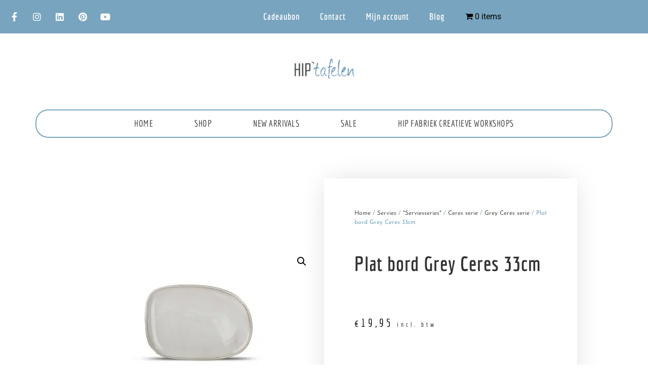

--- FILE ---
content_type: text/html; charset=UTF-8
request_url: https://hiptafelen.nl/product/plat-bord-grey-ceres-33cm/
body_size: 43688
content:
<!doctype html>
<html lang="nl-NL">
<head>
	<meta charset="UTF-8">
	<meta name="viewport" content="width=device-width, initial-scale=1">
	<link rel="profile" href="https://gmpg.org/xfn/11">
	<meta name='robots' content='index, follow, max-image-preview:large, max-snippet:-1, max-video-preview:-1' />

	<!-- This site is optimized with the Yoast SEO Premium plugin v23.8 (Yoast SEO v25.3) - https://yoast.com/wordpress/plugins/seo/ -->
	<title>Plat bord Grey Ceres 33cm - HIP Tafelen</title>
	<meta name="description" content="Plat bord Grey Ceres 33cm. Waarom zou je voor rond kiezen? Deze vorm is zo hip en dan ook nog een een geweldige grijze tint. Deze moet je toch hebben;-)" />
	<link rel="canonical" href="https://hiptafelen.nl/product/plat-bord-grey-ceres-33cm/" />
	<meta property="og:locale" content="nl_NL" />
	<meta property="og:type" content="product" />
	<meta property="og:title" content="Plat bord Grey Ceres 33cm" />
	<meta property="og:description" content="Plat bord Grey Ceres 33cm. Waarom zou je voor rond kiezen? Deze vorm is zo hip en dan ook nog een een geweldige grijze tint. Deze moet je toch hebben;-)" />
	<meta property="og:url" content="https://hiptafelen.nl/product/plat-bord-grey-ceres-33cm/" />
	<meta property="og:site_name" content="HIP Tafelen" />
	<meta property="article:modified_time" content="2025-04-10T13:00:41+00:00" />
	<meta property="og:image" content="https://hiptafelen.nl/wp-content/uploads/2018/07/604652-Plat-bord-33x23xH2.5cm-grijs-Ceres.jpg" />
	<meta property="og:image:width" content="1099" />
	<meta property="og:image:height" content="732" />
	<meta property="og:image:type" content="image/jpeg" /><meta property="og:image" content="https://hiptafelen.nl/wp-content/uploads/2018/07/604652_1-Plat-bord-33x23xH2.5cm-grijs-Ceres.jpg" />
	<meta property="og:image:width" content="1099" />
	<meta property="og:image:height" content="732" />
	<meta property="og:image:type" content="image/jpeg" /><meta property="og:image" content="https://hiptafelen.nl/wp-content/uploads/2018/07/ceres-servies-serie-999215-W--e1620480378960.jpg" />
	<meta property="og:image:width" content="800" />
	<meta property="og:image:height" content="533" />
	<meta property="og:image:type" content="image/jpeg" />
	<meta name="twitter:card" content="summary_large_image" />
	<meta name="twitter:label1" content="Prijs" />
	<meta name="twitter:data1" content="&euro;19,95" />
	<meta name="twitter:label2" content="Beschikbaarheid" />
	<meta name="twitter:data2" content="Op voorraad" />
	<script type="application/ld+json" class="yoast-schema-graph">{"@context":"https://schema.org","@graph":[{"@type":["WebPage","ItemPage"],"@id":"https://hiptafelen.nl/product/plat-bord-grey-ceres-33cm/","url":"https://hiptafelen.nl/product/plat-bord-grey-ceres-33cm/","name":"Plat bord Grey Ceres 33cm - HIP Tafelen","isPartOf":{"@id":"https://hiptafelen.nl/#website"},"primaryImageOfPage":{"@id":"https://hiptafelen.nl/product/plat-bord-grey-ceres-33cm/#primaryimage"},"image":{"@id":"https://hiptafelen.nl/product/plat-bord-grey-ceres-33cm/#primaryimage"},"thumbnailUrl":"https://hiptafelen.nl/wp-content/uploads/2018/07/604652-Plat-bord-33x23xH2.5cm-grijs-Ceres.jpg","description":"Plat bord Grey Ceres 33cm. Waarom zou je voor rond kiezen? Deze vorm is zo hip en dan ook nog een een geweldige grijze tint. Deze moet je toch hebben;-)","breadcrumb":{"@id":"https://hiptafelen.nl/product/plat-bord-grey-ceres-33cm/#breadcrumb"},"inLanguage":"nl-NL","potentialAction":{"@type":"BuyAction","target":"https://hiptafelen.nl/product/plat-bord-grey-ceres-33cm/"}},{"@type":"ImageObject","inLanguage":"nl-NL","@id":"https://hiptafelen.nl/product/plat-bord-grey-ceres-33cm/#primaryimage","url":"https://hiptafelen.nl/wp-content/uploads/2018/07/604652-Plat-bord-33x23xH2.5cm-grijs-Ceres.jpg","contentUrl":"https://hiptafelen.nl/wp-content/uploads/2018/07/604652-Plat-bord-33x23xH2.5cm-grijs-Ceres.jpg","width":1099,"height":732,"caption":"Plat bord Grey Ceres 33cm"},{"@type":"BreadcrumbList","@id":"https://hiptafelen.nl/product/plat-bord-grey-ceres-33cm/#breadcrumb","itemListElement":[{"@type":"ListItem","position":1,"name":"Home","item":"https://hiptafelen.nl/"},{"@type":"ListItem","position":2,"name":"Winkel","item":"https://hiptafelen.nl/winkel/"},{"@type":"ListItem","position":3,"name":"Plat bord Grey Ceres 33cm"}]},{"@type":"WebSite","@id":"https://hiptafelen.nl/#website","url":"https://hiptafelen.nl/","name":"HIP Tafelen","description":"Be Hip - Tafel in stijl!","publisher":{"@id":"https://hiptafelen.nl/#organization"},"potentialAction":[{"@type":"SearchAction","target":{"@type":"EntryPoint","urlTemplate":"https://hiptafelen.nl/?s={search_term_string}"},"query-input":{"@type":"PropertyValueSpecification","valueRequired":true,"valueName":"search_term_string"}}],"inLanguage":"nl-NL"},{"@type":"Organization","@id":"https://hiptafelen.nl/#organization","name":"HIP Tafelen","url":"https://hiptafelen.nl/","logo":{"@type":"ImageObject","inLanguage":"nl-NL","@id":"https://hiptafelen.nl/#/schema/logo/image/","url":"https://hiptafelen.nl/wp-content/uploads/2020/01/cropped-Logo-Hip-Tafelen-_def-1.png","contentUrl":"https://hiptafelen.nl/wp-content/uploads/2020/01/cropped-Logo-Hip-Tafelen-_def-1.png","width":1037,"height":345,"caption":"HIP Tafelen"},"image":{"@id":"https://hiptafelen.nl/#/schema/logo/image/"}}]}</script>
	<meta property="product:price:amount" content="19.95" />
	<meta property="product:price:currency" content="EUR" />
	<meta property="og:availability" content="instock" />
	<meta property="product:availability" content="instock" />
	<meta property="product:retailer_item_id" content="604652#W22" />
	<meta property="product:condition" content="new" />
	<!-- / Yoast SEO Premium plugin. -->



<link rel="alternate" type="application/rss+xml" title="HIP Tafelen &raquo; feed" href="https://hiptafelen.nl/feed/" />
<link rel="alternate" type="application/rss+xml" title="HIP Tafelen &raquo; reacties feed" href="https://hiptafelen.nl/comments/feed/" />
<link rel="alternate" title="oEmbed (JSON)" type="application/json+oembed" href="https://hiptafelen.nl/wp-json/oembed/1.0/embed?url=https%3A%2F%2Fhiptafelen.nl%2Fproduct%2Fplat-bord-grey-ceres-33cm%2F" />
<link rel="alternate" title="oEmbed (XML)" type="text/xml+oembed" href="https://hiptafelen.nl/wp-json/oembed/1.0/embed?url=https%3A%2F%2Fhiptafelen.nl%2Fproduct%2Fplat-bord-grey-ceres-33cm%2F&#038;format=xml" />
		<!-- This site uses the Google Analytics by MonsterInsights plugin v9.11.0 - Using Analytics tracking - https://www.monsterinsights.com/ -->
							<script src="//www.googletagmanager.com/gtag/js?id=G-6XCQMGWYKM"  data-cfasync="false" data-wpfc-render="false" async></script>
			<script data-cfasync="false" data-wpfc-render="false">
				var mi_version = '9.11.0';
				var mi_track_user = true;
				var mi_no_track_reason = '';
								var MonsterInsightsDefaultLocations = {"page_location":"https:\/\/hiptafelen.nl\/product\/plat-bord-grey-ceres-33cm\/"};
								if ( typeof MonsterInsightsPrivacyGuardFilter === 'function' ) {
					var MonsterInsightsLocations = (typeof MonsterInsightsExcludeQuery === 'object') ? MonsterInsightsPrivacyGuardFilter( MonsterInsightsExcludeQuery ) : MonsterInsightsPrivacyGuardFilter( MonsterInsightsDefaultLocations );
				} else {
					var MonsterInsightsLocations = (typeof MonsterInsightsExcludeQuery === 'object') ? MonsterInsightsExcludeQuery : MonsterInsightsDefaultLocations;
				}

								var disableStrs = [
										'ga-disable-G-6XCQMGWYKM',
									];

				/* Function to detect opted out users */
				function __gtagTrackerIsOptedOut() {
					for (var index = 0; index < disableStrs.length; index++) {
						if (document.cookie.indexOf(disableStrs[index] + '=true') > -1) {
							return true;
						}
					}

					return false;
				}

				/* Disable tracking if the opt-out cookie exists. */
				if (__gtagTrackerIsOptedOut()) {
					for (var index = 0; index < disableStrs.length; index++) {
						window[disableStrs[index]] = true;
					}
				}

				/* Opt-out function */
				function __gtagTrackerOptout() {
					for (var index = 0; index < disableStrs.length; index++) {
						document.cookie = disableStrs[index] + '=true; expires=Thu, 31 Dec 2099 23:59:59 UTC; path=/';
						window[disableStrs[index]] = true;
					}
				}

				if ('undefined' === typeof gaOptout) {
					function gaOptout() {
						__gtagTrackerOptout();
					}
				}
								window.dataLayer = window.dataLayer || [];

				window.MonsterInsightsDualTracker = {
					helpers: {},
					trackers: {},
				};
				if (mi_track_user) {
					function __gtagDataLayer() {
						dataLayer.push(arguments);
					}

					function __gtagTracker(type, name, parameters) {
						if (!parameters) {
							parameters = {};
						}

						if (parameters.send_to) {
							__gtagDataLayer.apply(null, arguments);
							return;
						}

						if (type === 'event') {
														parameters.send_to = monsterinsights_frontend.v4_id;
							var hookName = name;
							if (typeof parameters['event_category'] !== 'undefined') {
								hookName = parameters['event_category'] + ':' + name;
							}

							if (typeof MonsterInsightsDualTracker.trackers[hookName] !== 'undefined') {
								MonsterInsightsDualTracker.trackers[hookName](parameters);
							} else {
								__gtagDataLayer('event', name, parameters);
							}
							
						} else {
							__gtagDataLayer.apply(null, arguments);
						}
					}

					__gtagTracker('js', new Date());
					__gtagTracker('set', {
						'developer_id.dZGIzZG': true,
											});
					if ( MonsterInsightsLocations.page_location ) {
						__gtagTracker('set', MonsterInsightsLocations);
					}
										__gtagTracker('config', 'G-6XCQMGWYKM', {"forceSSL":"true","link_attribution":"true"} );
										window.gtag = __gtagTracker;										(function () {
						/* https://developers.google.com/analytics/devguides/collection/analyticsjs/ */
						/* ga and __gaTracker compatibility shim. */
						var noopfn = function () {
							return null;
						};
						var newtracker = function () {
							return new Tracker();
						};
						var Tracker = function () {
							return null;
						};
						var p = Tracker.prototype;
						p.get = noopfn;
						p.set = noopfn;
						p.send = function () {
							var args = Array.prototype.slice.call(arguments);
							args.unshift('send');
							__gaTracker.apply(null, args);
						};
						var __gaTracker = function () {
							var len = arguments.length;
							if (len === 0) {
								return;
							}
							var f = arguments[len - 1];
							if (typeof f !== 'object' || f === null || typeof f.hitCallback !== 'function') {
								if ('send' === arguments[0]) {
									var hitConverted, hitObject = false, action;
									if ('event' === arguments[1]) {
										if ('undefined' !== typeof arguments[3]) {
											hitObject = {
												'eventAction': arguments[3],
												'eventCategory': arguments[2],
												'eventLabel': arguments[4],
												'value': arguments[5] ? arguments[5] : 1,
											}
										}
									}
									if ('pageview' === arguments[1]) {
										if ('undefined' !== typeof arguments[2]) {
											hitObject = {
												'eventAction': 'page_view',
												'page_path': arguments[2],
											}
										}
									}
									if (typeof arguments[2] === 'object') {
										hitObject = arguments[2];
									}
									if (typeof arguments[5] === 'object') {
										Object.assign(hitObject, arguments[5]);
									}
									if ('undefined' !== typeof arguments[1].hitType) {
										hitObject = arguments[1];
										if ('pageview' === hitObject.hitType) {
											hitObject.eventAction = 'page_view';
										}
									}
									if (hitObject) {
										action = 'timing' === arguments[1].hitType ? 'timing_complete' : hitObject.eventAction;
										hitConverted = mapArgs(hitObject);
										__gtagTracker('event', action, hitConverted);
									}
								}
								return;
							}

							function mapArgs(args) {
								var arg, hit = {};
								var gaMap = {
									'eventCategory': 'event_category',
									'eventAction': 'event_action',
									'eventLabel': 'event_label',
									'eventValue': 'event_value',
									'nonInteraction': 'non_interaction',
									'timingCategory': 'event_category',
									'timingVar': 'name',
									'timingValue': 'value',
									'timingLabel': 'event_label',
									'page': 'page_path',
									'location': 'page_location',
									'title': 'page_title',
									'referrer' : 'page_referrer',
								};
								for (arg in args) {
																		if (!(!args.hasOwnProperty(arg) || !gaMap.hasOwnProperty(arg))) {
										hit[gaMap[arg]] = args[arg];
									} else {
										hit[arg] = args[arg];
									}
								}
								return hit;
							}

							try {
								f.hitCallback();
							} catch (ex) {
							}
						};
						__gaTracker.create = newtracker;
						__gaTracker.getByName = newtracker;
						__gaTracker.getAll = function () {
							return [];
						};
						__gaTracker.remove = noopfn;
						__gaTracker.loaded = true;
						window['__gaTracker'] = __gaTracker;
					})();
									} else {
										console.log("");
					(function () {
						function __gtagTracker() {
							return null;
						}

						window['__gtagTracker'] = __gtagTracker;
						window['gtag'] = __gtagTracker;
					})();
									}
			</script>
							<!-- / Google Analytics by MonsterInsights -->
		<style id='wp-img-auto-sizes-contain-inline-css'>
img:is([sizes=auto i],[sizes^="auto," i]){contain-intrinsic-size:3000px 1500px}
/*# sourceURL=wp-img-auto-sizes-contain-inline-css */
</style>
<link rel='stylesheet' id='sbi_styles-css' href='https://hiptafelen.nl/wp-content/plugins/instagram-feed/css/sbi-styles.min.css?ver=6.10.0' media='all' />
<link rel='stylesheet' id='premium-addons-css' href='https://hiptafelen.nl/wp-content/plugins/premium-addons-for-elementor/assets/frontend/min-css/premium-addons.min.css?ver=4.11.14' media='all' />
<style id='wp-emoji-styles-inline-css'>

	img.wp-smiley, img.emoji {
		display: inline !important;
		border: none !important;
		box-shadow: none !important;
		height: 1em !important;
		width: 1em !important;
		margin: 0 0.07em !important;
		vertical-align: -0.1em !important;
		background: none !important;
		padding: 0 !important;
	}
/*# sourceURL=wp-emoji-styles-inline-css */
</style>
<link rel='stylesheet' id='wp-block-library-css' href='https://hiptafelen.nl/wp-includes/css/dist/block-library/style.min.css?ver=6.9' media='all' />
<style id='wp-block-separator-inline-css'>
@charset "UTF-8";.wp-block-separator{border:none;border-top:2px solid}:root :where(.wp-block-separator.is-style-dots){height:auto;line-height:1;text-align:center}:root :where(.wp-block-separator.is-style-dots):before{color:currentColor;content:"···";font-family:serif;font-size:1.5em;letter-spacing:2em;padding-left:2em}.wp-block-separator.is-style-dots{background:none!important;border:none!important}
/*# sourceURL=https://hiptafelen.nl/wp-includes/blocks/separator/style.min.css */
</style>
<link data-minify="1" rel='stylesheet' id='wc-blocks-style-css' href='https://hiptafelen.nl/wp-content/cache/min/1/wp-content/plugins/woocommerce/assets/client/blocks/wc-blocks.css?ver=1766088014' media='all' />
<link data-minify="1" rel='stylesheet' id='wc-blocks-style-all-products-css' href='https://hiptafelen.nl/wp-content/cache/min/1/wp-content/plugins/woocommerce/assets/client/blocks/all-products.css?ver=1766088014' media='all' />
<link data-minify="1" rel='stylesheet' id='ywcas-blocks-style-frontend-css' href='https://hiptafelen.nl/wp-content/cache/min/1/wp-content/plugins/yith-woocommerce-ajax-search-premium/assets/css/frontend.css?ver=1766088014' media='all' />
<style id='global-styles-inline-css'>
:root{--wp--preset--aspect-ratio--square: 1;--wp--preset--aspect-ratio--4-3: 4/3;--wp--preset--aspect-ratio--3-4: 3/4;--wp--preset--aspect-ratio--3-2: 3/2;--wp--preset--aspect-ratio--2-3: 2/3;--wp--preset--aspect-ratio--16-9: 16/9;--wp--preset--aspect-ratio--9-16: 9/16;--wp--preset--color--black: #000000;--wp--preset--color--cyan-bluish-gray: #abb8c3;--wp--preset--color--white: #ffffff;--wp--preset--color--pale-pink: #f78da7;--wp--preset--color--vivid-red: #cf2e2e;--wp--preset--color--luminous-vivid-orange: #ff6900;--wp--preset--color--luminous-vivid-amber: #fcb900;--wp--preset--color--light-green-cyan: #7bdcb5;--wp--preset--color--vivid-green-cyan: #00d084;--wp--preset--color--pale-cyan-blue: #8ed1fc;--wp--preset--color--vivid-cyan-blue: #0693e3;--wp--preset--color--vivid-purple: #9b51e0;--wp--preset--gradient--vivid-cyan-blue-to-vivid-purple: linear-gradient(135deg,rgb(6,147,227) 0%,rgb(155,81,224) 100%);--wp--preset--gradient--light-green-cyan-to-vivid-green-cyan: linear-gradient(135deg,rgb(122,220,180) 0%,rgb(0,208,130) 100%);--wp--preset--gradient--luminous-vivid-amber-to-luminous-vivid-orange: linear-gradient(135deg,rgb(252,185,0) 0%,rgb(255,105,0) 100%);--wp--preset--gradient--luminous-vivid-orange-to-vivid-red: linear-gradient(135deg,rgb(255,105,0) 0%,rgb(207,46,46) 100%);--wp--preset--gradient--very-light-gray-to-cyan-bluish-gray: linear-gradient(135deg,rgb(238,238,238) 0%,rgb(169,184,195) 100%);--wp--preset--gradient--cool-to-warm-spectrum: linear-gradient(135deg,rgb(74,234,220) 0%,rgb(151,120,209) 20%,rgb(207,42,186) 40%,rgb(238,44,130) 60%,rgb(251,105,98) 80%,rgb(254,248,76) 100%);--wp--preset--gradient--blush-light-purple: linear-gradient(135deg,rgb(255,206,236) 0%,rgb(152,150,240) 100%);--wp--preset--gradient--blush-bordeaux: linear-gradient(135deg,rgb(254,205,165) 0%,rgb(254,45,45) 50%,rgb(107,0,62) 100%);--wp--preset--gradient--luminous-dusk: linear-gradient(135deg,rgb(255,203,112) 0%,rgb(199,81,192) 50%,rgb(65,88,208) 100%);--wp--preset--gradient--pale-ocean: linear-gradient(135deg,rgb(255,245,203) 0%,rgb(182,227,212) 50%,rgb(51,167,181) 100%);--wp--preset--gradient--electric-grass: linear-gradient(135deg,rgb(202,248,128) 0%,rgb(113,206,126) 100%);--wp--preset--gradient--midnight: linear-gradient(135deg,rgb(2,3,129) 0%,rgb(40,116,252) 100%);--wp--preset--font-size--small: 13px;--wp--preset--font-size--medium: 20px;--wp--preset--font-size--large: 36px;--wp--preset--font-size--x-large: 42px;--wp--preset--spacing--20: 0.44rem;--wp--preset--spacing--30: 0.67rem;--wp--preset--spacing--40: 1rem;--wp--preset--spacing--50: 1.5rem;--wp--preset--spacing--60: 2.25rem;--wp--preset--spacing--70: 3.38rem;--wp--preset--spacing--80: 5.06rem;--wp--preset--shadow--natural: 6px 6px 9px rgba(0, 0, 0, 0.2);--wp--preset--shadow--deep: 12px 12px 50px rgba(0, 0, 0, 0.4);--wp--preset--shadow--sharp: 6px 6px 0px rgba(0, 0, 0, 0.2);--wp--preset--shadow--outlined: 6px 6px 0px -3px rgb(255, 255, 255), 6px 6px rgb(0, 0, 0);--wp--preset--shadow--crisp: 6px 6px 0px rgb(0, 0, 0);}:root { --wp--style--global--content-size: 800px;--wp--style--global--wide-size: 1200px; }:where(body) { margin: 0; }.wp-site-blocks > .alignleft { float: left; margin-right: 2em; }.wp-site-blocks > .alignright { float: right; margin-left: 2em; }.wp-site-blocks > .aligncenter { justify-content: center; margin-left: auto; margin-right: auto; }:where(.wp-site-blocks) > * { margin-block-start: 24px; margin-block-end: 0; }:where(.wp-site-blocks) > :first-child { margin-block-start: 0; }:where(.wp-site-blocks) > :last-child { margin-block-end: 0; }:root { --wp--style--block-gap: 24px; }:root :where(.is-layout-flow) > :first-child{margin-block-start: 0;}:root :where(.is-layout-flow) > :last-child{margin-block-end: 0;}:root :where(.is-layout-flow) > *{margin-block-start: 24px;margin-block-end: 0;}:root :where(.is-layout-constrained) > :first-child{margin-block-start: 0;}:root :where(.is-layout-constrained) > :last-child{margin-block-end: 0;}:root :where(.is-layout-constrained) > *{margin-block-start: 24px;margin-block-end: 0;}:root :where(.is-layout-flex){gap: 24px;}:root :where(.is-layout-grid){gap: 24px;}.is-layout-flow > .alignleft{float: left;margin-inline-start: 0;margin-inline-end: 2em;}.is-layout-flow > .alignright{float: right;margin-inline-start: 2em;margin-inline-end: 0;}.is-layout-flow > .aligncenter{margin-left: auto !important;margin-right: auto !important;}.is-layout-constrained > .alignleft{float: left;margin-inline-start: 0;margin-inline-end: 2em;}.is-layout-constrained > .alignright{float: right;margin-inline-start: 2em;margin-inline-end: 0;}.is-layout-constrained > .aligncenter{margin-left: auto !important;margin-right: auto !important;}.is-layout-constrained > :where(:not(.alignleft):not(.alignright):not(.alignfull)){max-width: var(--wp--style--global--content-size);margin-left: auto !important;margin-right: auto !important;}.is-layout-constrained > .alignwide{max-width: var(--wp--style--global--wide-size);}body .is-layout-flex{display: flex;}.is-layout-flex{flex-wrap: wrap;align-items: center;}.is-layout-flex > :is(*, div){margin: 0;}body .is-layout-grid{display: grid;}.is-layout-grid > :is(*, div){margin: 0;}body{padding-top: 0px;padding-right: 0px;padding-bottom: 0px;padding-left: 0px;}a:where(:not(.wp-element-button)){text-decoration: underline;}:root :where(.wp-element-button, .wp-block-button__link){background-color: #32373c;border-width: 0;color: #fff;font-family: inherit;font-size: inherit;font-style: inherit;font-weight: inherit;letter-spacing: inherit;line-height: inherit;padding-top: calc(0.667em + 2px);padding-right: calc(1.333em + 2px);padding-bottom: calc(0.667em + 2px);padding-left: calc(1.333em + 2px);text-decoration: none;text-transform: inherit;}.has-black-color{color: var(--wp--preset--color--black) !important;}.has-cyan-bluish-gray-color{color: var(--wp--preset--color--cyan-bluish-gray) !important;}.has-white-color{color: var(--wp--preset--color--white) !important;}.has-pale-pink-color{color: var(--wp--preset--color--pale-pink) !important;}.has-vivid-red-color{color: var(--wp--preset--color--vivid-red) !important;}.has-luminous-vivid-orange-color{color: var(--wp--preset--color--luminous-vivid-orange) !important;}.has-luminous-vivid-amber-color{color: var(--wp--preset--color--luminous-vivid-amber) !important;}.has-light-green-cyan-color{color: var(--wp--preset--color--light-green-cyan) !important;}.has-vivid-green-cyan-color{color: var(--wp--preset--color--vivid-green-cyan) !important;}.has-pale-cyan-blue-color{color: var(--wp--preset--color--pale-cyan-blue) !important;}.has-vivid-cyan-blue-color{color: var(--wp--preset--color--vivid-cyan-blue) !important;}.has-vivid-purple-color{color: var(--wp--preset--color--vivid-purple) !important;}.has-black-background-color{background-color: var(--wp--preset--color--black) !important;}.has-cyan-bluish-gray-background-color{background-color: var(--wp--preset--color--cyan-bluish-gray) !important;}.has-white-background-color{background-color: var(--wp--preset--color--white) !important;}.has-pale-pink-background-color{background-color: var(--wp--preset--color--pale-pink) !important;}.has-vivid-red-background-color{background-color: var(--wp--preset--color--vivid-red) !important;}.has-luminous-vivid-orange-background-color{background-color: var(--wp--preset--color--luminous-vivid-orange) !important;}.has-luminous-vivid-amber-background-color{background-color: var(--wp--preset--color--luminous-vivid-amber) !important;}.has-light-green-cyan-background-color{background-color: var(--wp--preset--color--light-green-cyan) !important;}.has-vivid-green-cyan-background-color{background-color: var(--wp--preset--color--vivid-green-cyan) !important;}.has-pale-cyan-blue-background-color{background-color: var(--wp--preset--color--pale-cyan-blue) !important;}.has-vivid-cyan-blue-background-color{background-color: var(--wp--preset--color--vivid-cyan-blue) !important;}.has-vivid-purple-background-color{background-color: var(--wp--preset--color--vivid-purple) !important;}.has-black-border-color{border-color: var(--wp--preset--color--black) !important;}.has-cyan-bluish-gray-border-color{border-color: var(--wp--preset--color--cyan-bluish-gray) !important;}.has-white-border-color{border-color: var(--wp--preset--color--white) !important;}.has-pale-pink-border-color{border-color: var(--wp--preset--color--pale-pink) !important;}.has-vivid-red-border-color{border-color: var(--wp--preset--color--vivid-red) !important;}.has-luminous-vivid-orange-border-color{border-color: var(--wp--preset--color--luminous-vivid-orange) !important;}.has-luminous-vivid-amber-border-color{border-color: var(--wp--preset--color--luminous-vivid-amber) !important;}.has-light-green-cyan-border-color{border-color: var(--wp--preset--color--light-green-cyan) !important;}.has-vivid-green-cyan-border-color{border-color: var(--wp--preset--color--vivid-green-cyan) !important;}.has-pale-cyan-blue-border-color{border-color: var(--wp--preset--color--pale-cyan-blue) !important;}.has-vivid-cyan-blue-border-color{border-color: var(--wp--preset--color--vivid-cyan-blue) !important;}.has-vivid-purple-border-color{border-color: var(--wp--preset--color--vivid-purple) !important;}.has-vivid-cyan-blue-to-vivid-purple-gradient-background{background: var(--wp--preset--gradient--vivid-cyan-blue-to-vivid-purple) !important;}.has-light-green-cyan-to-vivid-green-cyan-gradient-background{background: var(--wp--preset--gradient--light-green-cyan-to-vivid-green-cyan) !important;}.has-luminous-vivid-amber-to-luminous-vivid-orange-gradient-background{background: var(--wp--preset--gradient--luminous-vivid-amber-to-luminous-vivid-orange) !important;}.has-luminous-vivid-orange-to-vivid-red-gradient-background{background: var(--wp--preset--gradient--luminous-vivid-orange-to-vivid-red) !important;}.has-very-light-gray-to-cyan-bluish-gray-gradient-background{background: var(--wp--preset--gradient--very-light-gray-to-cyan-bluish-gray) !important;}.has-cool-to-warm-spectrum-gradient-background{background: var(--wp--preset--gradient--cool-to-warm-spectrum) !important;}.has-blush-light-purple-gradient-background{background: var(--wp--preset--gradient--blush-light-purple) !important;}.has-blush-bordeaux-gradient-background{background: var(--wp--preset--gradient--blush-bordeaux) !important;}.has-luminous-dusk-gradient-background{background: var(--wp--preset--gradient--luminous-dusk) !important;}.has-pale-ocean-gradient-background{background: var(--wp--preset--gradient--pale-ocean) !important;}.has-electric-grass-gradient-background{background: var(--wp--preset--gradient--electric-grass) !important;}.has-midnight-gradient-background{background: var(--wp--preset--gradient--midnight) !important;}.has-small-font-size{font-size: var(--wp--preset--font-size--small) !important;}.has-medium-font-size{font-size: var(--wp--preset--font-size--medium) !important;}.has-large-font-size{font-size: var(--wp--preset--font-size--large) !important;}.has-x-large-font-size{font-size: var(--wp--preset--font-size--x-large) !important;}
/*# sourceURL=global-styles-inline-css */
</style>

<link rel='stylesheet' id='wpmenucart-icons-css' href='https://hiptafelen.nl/wp-content/plugins/woocommerce-menu-bar-cart/assets/css/wpmenucart-icons.min.css?ver=2.14.12' media='all' />
<style id='wpmenucart-icons-inline-css'>
@font-face{font-family:WPMenuCart;src:url(https://hiptafelen.nl/wp-content/plugins/woocommerce-menu-bar-cart/assets/fonts/WPMenuCart.eot);src:url(https://hiptafelen.nl/wp-content/plugins/woocommerce-menu-bar-cart/assets/fonts/WPMenuCart.eot?#iefix) format('embedded-opentype'),url(https://hiptafelen.nl/wp-content/plugins/woocommerce-menu-bar-cart/assets/fonts/WPMenuCart.woff2) format('woff2'),url(https://hiptafelen.nl/wp-content/plugins/woocommerce-menu-bar-cart/assets/fonts/WPMenuCart.woff) format('woff'),url(https://hiptafelen.nl/wp-content/plugins/woocommerce-menu-bar-cart/assets/fonts/WPMenuCart.ttf) format('truetype'),url(https://hiptafelen.nl/wp-content/plugins/woocommerce-menu-bar-cart/assets/fonts/WPMenuCart.svg#WPMenuCart) format('svg');font-weight:400;font-style:normal;font-display:swap}
/*# sourceURL=wpmenucart-icons-inline-css */
</style>
<link rel='stylesheet' id='wpmenucart-css' href='https://hiptafelen.nl/wp-content/plugins/woocommerce-menu-bar-cart/assets/css/wpmenucart-main.min.css?ver=2.14.12' media='all' />
<link rel='stylesheet' id='photoswipe-css' href='https://hiptafelen.nl/wp-content/plugins/woocommerce/assets/css/photoswipe/photoswipe.min.css?ver=9.9.6' media='all' />
<link rel='stylesheet' id='photoswipe-default-skin-css' href='https://hiptafelen.nl/wp-content/plugins/woocommerce/assets/css/photoswipe/default-skin/default-skin.min.css?ver=9.9.6' media='all' />
<link data-minify="1" rel='stylesheet' id='woocommerce-layout-css' href='https://hiptafelen.nl/wp-content/cache/min/1/wp-content/plugins/woocommerce/assets/css/woocommerce-layout.css?ver=1766088013' media='all' />
<link data-minify="1" rel='stylesheet' id='woocommerce-smallscreen-css' href='https://hiptafelen.nl/wp-content/cache/min/1/wp-content/plugins/woocommerce/assets/css/woocommerce-smallscreen.css?ver=1766088013' media='only screen and (max-width: 768px)' />
<link data-minify="1" rel='stylesheet' id='woocommerce-general-css' href='https://hiptafelen.nl/wp-content/cache/min/1/wp-content/plugins/woocommerce/assets/css/woocommerce.css?ver=1766088013' media='all' />
<style id='woocommerce-inline-inline-css'>
.woocommerce form .form-row .required { visibility: visible; }
/*# sourceURL=woocommerce-inline-inline-css */
</style>
<link data-minify="1" rel='stylesheet' id='brands-styles-css' href='https://hiptafelen.nl/wp-content/cache/min/1/wp-content/plugins/woocommerce/assets/css/brands.css?ver=1766088013' media='all' />
<link data-minify="1" rel='stylesheet' id='hello-elementor-css' href='https://hiptafelen.nl/wp-content/cache/min/1/wp-content/themes/hello-elementor/assets/css/reset.css?ver=1766088013' media='all' />
<link data-minify="1" rel='stylesheet' id='hello-elementor-theme-style-css' href='https://hiptafelen.nl/wp-content/cache/min/1/wp-content/themes/hello-elementor/assets/css/theme.css?ver=1766088013' media='all' />
<link data-minify="1" rel='stylesheet' id='hello-elementor-header-footer-css' href='https://hiptafelen.nl/wp-content/cache/min/1/wp-content/themes/hello-elementor/assets/css/header-footer.css?ver=1766088013' media='all' />
<link rel='stylesheet' id='elementor-frontend-css' href='https://hiptafelen.nl/wp-content/plugins/elementor/assets/css/frontend.min.css?ver=3.29.2' media='all' />
<link rel='stylesheet' id='widget-social-icons-css' href='https://hiptafelen.nl/wp-content/plugins/elementor/assets/css/widget-social-icons.min.css?ver=3.29.2' media='all' />
<link rel='stylesheet' id='e-apple-webkit-css' href='https://hiptafelen.nl/wp-content/plugins/elementor/assets/css/conditionals/apple-webkit.min.css?ver=3.29.2' media='all' />
<link rel='stylesheet' id='widget-nav-menu-css' href='https://hiptafelen.nl/wp-content/plugins/elementor-pro/assets/css/widget-nav-menu.min.css?ver=3.29.2' media='all' />
<link rel='stylesheet' id='widget-image-css' href='https://hiptafelen.nl/wp-content/plugins/elementor/assets/css/widget-image.min.css?ver=3.29.2' media='all' />
<link rel='stylesheet' id='widget-heading-css' href='https://hiptafelen.nl/wp-content/plugins/elementor/assets/css/widget-heading.min.css?ver=3.29.2' media='all' />
<link rel='stylesheet' id='widget-form-css' href='https://hiptafelen.nl/wp-content/plugins/elementor-pro/assets/css/widget-form.min.css?ver=3.29.2' media='all' />
<link rel='stylesheet' id='widget-icon-list-css' href='https://hiptafelen.nl/wp-content/plugins/elementor/assets/css/widget-icon-list.min.css?ver=3.29.2' media='all' />
<link rel='stylesheet' id='widget-woocommerce-menu-cart-css' href='https://hiptafelen.nl/wp-content/plugins/elementor-pro/assets/css/widget-woocommerce-menu-cart.min.css?ver=3.29.2' media='all' />
<link rel='stylesheet' id='widget-woocommerce-product-images-css' href='https://hiptafelen.nl/wp-content/plugins/elementor-pro/assets/css/widget-woocommerce-product-images.min.css?ver=3.29.2' media='all' />
<link rel='stylesheet' id='widget-woocommerce-product-price-css' href='https://hiptafelen.nl/wp-content/plugins/elementor-pro/assets/css/widget-woocommerce-product-price.min.css?ver=3.29.2' media='all' />
<link rel='stylesheet' id='widget-woocommerce-product-add-to-cart-css' href='https://hiptafelen.nl/wp-content/plugins/elementor-pro/assets/css/widget-woocommerce-product-add-to-cart.min.css?ver=3.29.2' media='all' />
<link rel='stylesheet' id='widget-woocommerce-product-data-tabs-css' href='https://hiptafelen.nl/wp-content/plugins/elementor-pro/assets/css/widget-woocommerce-product-data-tabs.min.css?ver=3.29.2' media='all' />
<link rel='stylesheet' id='widget-share-buttons-css' href='https://hiptafelen.nl/wp-content/plugins/elementor-pro/assets/css/widget-share-buttons.min.css?ver=3.29.2' media='all' />
<link rel='stylesheet' id='elementor-icons-shared-0-css' href='https://hiptafelen.nl/wp-content/plugins/elementor/assets/lib/font-awesome/css/fontawesome.min.css?ver=5.15.3' media='all' />
<link data-minify="1" rel='stylesheet' id='elementor-icons-fa-solid-css' href='https://hiptafelen.nl/wp-content/cache/min/1/wp-content/plugins/elementor/assets/lib/font-awesome/css/solid.min.css?ver=1766088014' media='all' />
<link data-minify="1" rel='stylesheet' id='elementor-icons-fa-brands-css' href='https://hiptafelen.nl/wp-content/cache/min/1/wp-content/plugins/elementor/assets/lib/font-awesome/css/brands.min.css?ver=1766088014' media='all' />
<link rel='stylesheet' id='widget-woocommerce-product-meta-css' href='https://hiptafelen.nl/wp-content/plugins/elementor-pro/assets/css/widget-woocommerce-product-meta.min.css?ver=3.29.2' media='all' />
<link rel='stylesheet' id='widget-woocommerce-products-css' href='https://hiptafelen.nl/wp-content/plugins/elementor-pro/assets/css/widget-woocommerce-products.min.css?ver=3.29.2' media='all' />
<link rel='stylesheet' id='e-animation-slideInUp-css' href='https://hiptafelen.nl/wp-content/plugins/elementor/assets/lib/animations/styles/slideInUp.min.css?ver=3.29.2' media='all' />
<link rel='stylesheet' id='e-popup-css' href='https://hiptafelen.nl/wp-content/plugins/elementor-pro/assets/css/conditionals/popup.min.css?ver=3.29.2' media='all' />
<link data-minify="1" rel='stylesheet' id='elementor-icons-css' href='https://hiptafelen.nl/wp-content/cache/min/1/wp-content/plugins/elementor/assets/lib/eicons/css/elementor-icons.min.css?ver=1766088013' media='all' />
<link rel='stylesheet' id='elementor-post-8498-css' href='https://hiptafelen.nl/wp-content/uploads/elementor/css/post-8498.css?ver=1750851252' media='all' />
<link data-minify="1" rel='stylesheet' id='amelia-elementor-widget-font-css' href='https://hiptafelen.nl/wp-content/cache/min/1/wp-content/plugins/ameliabooking/public/css/frontend/elementor.css?ver=1766088013' media='all' />
<link rel='stylesheet' id='sbistyles-css' href='https://hiptafelen.nl/wp-content/plugins/instagram-feed/css/sbi-styles.min.css?ver=6.10.0' media='all' />
<link rel='stylesheet' id='elementor-post-6604-css' href='https://hiptafelen.nl/wp-content/uploads/elementor/css/post-6604.css?ver=1750851252' media='all' />
<link rel='stylesheet' id='elementor-post-6696-css' href='https://hiptafelen.nl/wp-content/uploads/elementor/css/post-6696.css?ver=1762433348' media='all' />
<link rel='stylesheet' id='elementor-post-6625-css' href='https://hiptafelen.nl/wp-content/uploads/elementor/css/post-6625.css?ver=1750851253' media='all' />
<link rel='stylesheet' id='elementor-post-6889-css' href='https://hiptafelen.nl/wp-content/uploads/elementor/css/post-6889.css?ver=1750851252' media='all' />
<link rel='stylesheet' id='mollie-applepaydirect-css' href='https://hiptafelen.nl/wp-content/plugins/mollie-payments-for-woocommerce/public/css/mollie-applepaydirect.min.css?ver=1766087552' media='screen' />
<link data-minify="1" rel='stylesheet' id='elementor-gf-local-roboto-css' href='https://hiptafelen.nl/wp-content/cache/min/1/wp-content/uploads/elementor/google-fonts/css/roboto.css?ver=1766088014' media='all' />
<link data-minify="1" rel='stylesheet' id='elementor-gf-local-robotoslab-css' href='https://hiptafelen.nl/wp-content/cache/min/1/wp-content/uploads/elementor/google-fonts/css/robotoslab.css?ver=1766088014' media='all' />
<link data-minify="1" rel='stylesheet' id='elementor-gf-local-economica-css' href='https://hiptafelen.nl/wp-content/cache/min/1/wp-content/uploads/elementor/google-fonts/css/economica.css?ver=1766088014' media='all' />
<link data-minify="1" rel='stylesheet' id='elementor-gf-local-shadowsintolighttwo-css' href='https://hiptafelen.nl/wp-content/cache/min/1/wp-content/uploads/elementor/google-fonts/css/shadowsintolighttwo.css?ver=1766088014' media='all' />
<link data-minify="1" rel='stylesheet' id='elementor-gf-local-josefinsans-css' href='https://hiptafelen.nl/wp-content/cache/min/1/wp-content/uploads/elementor/google-fonts/css/josefinsans.css?ver=1766088014' media='all' />
<link data-minify="1" rel='stylesheet' id='elementor-icons-fa-regular-css' href='https://hiptafelen.nl/wp-content/cache/min/1/wp-content/plugins/elementor/assets/lib/font-awesome/css/regular.min.css?ver=1766088014' media='all' />
<script src="https://hiptafelen.nl/wp-content/plugins/google-analytics-for-wordpress/assets/js/frontend-gtag.min.js?ver=9.11.0" id="monsterinsights-frontend-script-js" async data-wp-strategy="async"></script>
<script data-cfasync="false" data-wpfc-render="false" id='monsterinsights-frontend-script-js-extra'>var monsterinsights_frontend = {"js_events_tracking":"true","download_extensions":"doc,pdf,ppt,zip,xls,docx,pptx,xlsx","inbound_paths":"[{\"path\":\"\\\/go\\\/\",\"label\":\"affiliate\"},{\"path\":\"\\\/recommend\\\/\",\"label\":\"affiliate\"}]","home_url":"https:\/\/hiptafelen.nl","hash_tracking":"false","v4_id":"G-6XCQMGWYKM"};</script>
<script src="https://hiptafelen.nl/wp-includes/js/jquery/jquery.min.js?ver=3.7.1" id="jquery-core-js" data-rocket-defer defer></script>
<script src="https://hiptafelen.nl/wp-includes/js/jquery/jquery-migrate.min.js?ver=3.4.1" id="jquery-migrate-js" data-rocket-defer defer></script>
<script src="https://hiptafelen.nl/wp-content/plugins/woocommerce/assets/js/jquery-blockui/jquery.blockUI.min.js?ver=2.7.0-wc.9.9.6" id="jquery-blockui-js" defer data-wp-strategy="defer"></script>
<script id="wc-add-to-cart-js-extra">
var wc_add_to_cart_params = {"ajax_url":"/wp-admin/admin-ajax.php","wc_ajax_url":"/?wc-ajax=%%endpoint%%","i18n_view_cart":"Bekijk winkelwagen","cart_url":"https://hiptafelen.nl/winkelmand/","is_cart":"","cart_redirect_after_add":"no"};
//# sourceURL=wc-add-to-cart-js-extra
</script>
<script src="https://hiptafelen.nl/wp-content/plugins/woocommerce/assets/js/frontend/add-to-cart.min.js?ver=9.9.6" id="wc-add-to-cart-js" defer data-wp-strategy="defer"></script>
<script src="https://hiptafelen.nl/wp-content/plugins/woocommerce/assets/js/zoom/jquery.zoom.min.js?ver=1.7.21-wc.9.9.6" id="zoom-js" defer data-wp-strategy="defer"></script>
<script src="https://hiptafelen.nl/wp-content/plugins/woocommerce/assets/js/flexslider/jquery.flexslider.min.js?ver=2.7.2-wc.9.9.6" id="flexslider-js" defer data-wp-strategy="defer"></script>
<script src="https://hiptafelen.nl/wp-content/plugins/woocommerce/assets/js/photoswipe/photoswipe.min.js?ver=4.1.1-wc.9.9.6" id="photoswipe-js" defer data-wp-strategy="defer"></script>
<script src="https://hiptafelen.nl/wp-content/plugins/woocommerce/assets/js/photoswipe/photoswipe-ui-default.min.js?ver=4.1.1-wc.9.9.6" id="photoswipe-ui-default-js" defer data-wp-strategy="defer"></script>
<script id="wc-single-product-js-extra">
var wc_single_product_params = {"i18n_required_rating_text":"Selecteer een waardering","i18n_rating_options":["1 van de 5 sterren","2 van de 5 sterren","3 van de 5 sterren","4 van de 5 sterren","5 van de 5 sterren"],"i18n_product_gallery_trigger_text":"Afbeeldinggalerij in volledig scherm bekijken","review_rating_required":"yes","flexslider":{"rtl":false,"animation":"slide","smoothHeight":true,"directionNav":false,"controlNav":"thumbnails","slideshow":false,"animationSpeed":500,"animationLoop":false,"allowOneSlide":false},"zoom_enabled":"1","zoom_options":[],"photoswipe_enabled":"1","photoswipe_options":{"shareEl":false,"closeOnScroll":false,"history":false,"hideAnimationDuration":0,"showAnimationDuration":0},"flexslider_enabled":"1"};
//# sourceURL=wc-single-product-js-extra
</script>
<script src="https://hiptafelen.nl/wp-content/plugins/woocommerce/assets/js/frontend/single-product.min.js?ver=9.9.6" id="wc-single-product-js" defer data-wp-strategy="defer"></script>
<script src="https://hiptafelen.nl/wp-content/plugins/woocommerce/assets/js/js-cookie/js.cookie.min.js?ver=2.1.4-wc.9.9.6" id="js-cookie-js" defer data-wp-strategy="defer"></script>
<script id="woocommerce-js-extra">
var woocommerce_params = {"ajax_url":"/wp-admin/admin-ajax.php","wc_ajax_url":"/?wc-ajax=%%endpoint%%","i18n_password_show":"Wachtwoord weergeven","i18n_password_hide":"Wachtwoord verbergen"};
//# sourceURL=woocommerce-js-extra
</script>
<script src="https://hiptafelen.nl/wp-content/plugins/woocommerce/assets/js/frontend/woocommerce.min.js?ver=9.9.6" id="woocommerce-js" defer data-wp-strategy="defer"></script>
<link rel="https://api.w.org/" href="https://hiptafelen.nl/wp-json/" /><link rel="alternate" title="JSON" type="application/json" href="https://hiptafelen.nl/wp-json/wp/v2/product/4516" /><link rel="EditURI" type="application/rsd+xml" title="RSD" href="https://hiptafelen.nl/xmlrpc.php?rsd" />
<meta name="generator" content="WordPress 6.9" />
<meta name="generator" content="WooCommerce 9.9.6" />
<link rel='shortlink' href='https://hiptafelen.nl/?p=4516' />
<meta name="description" content="Plat bord Grey Ceres 33cm.

Waarom zou je voor rond kiezen?
Deze vorm is zo hip en dan ook nog een een geweldige grijze tint.
Dit bord is toch een musthave : -)">
	<noscript><style>.woocommerce-product-gallery{ opacity: 1 !important; }</style></noscript>
	<meta name="generator" content="Elementor 3.29.2; features: additional_custom_breakpoints, e_local_google_fonts; settings: css_print_method-external, google_font-enabled, font_display-auto">
<!-- Facebook Pixel Code -->
<script>
  !function(f,b,e,v,n,t,s)
  {if(f.fbq)return;n=f.fbq=function(){n.callMethod?
  n.callMethod.apply(n,arguments):n.queue.push(arguments)};
  if(!f._fbq)f._fbq=n;n.push=n;n.loaded=!0;n.version='2.0';
  n.queue=[];t=b.createElement(e);t.async=!0;
  t.src=v;s=b.getElementsByTagName(e)[0];
  s.parentNode.insertBefore(t,s)}(window, document,'script',
  'https://connect.facebook.net/en_US/fbevents.js');
  fbq('init', '759452234415845');
  fbq('track', 'PageView');
</script>
<noscript><img height="1" width="1" style="display:none"
  src="https://www.facebook.com/tr?id=759452234415845&ev=PageView&noscript=1"
/></noscript>
<!-- End Facebook Pixel Code -->
<link rel="preconnect" href="//code.tidio.co">			<style>
				.e-con.e-parent:nth-of-type(n+4):not(.e-lazyloaded):not(.e-no-lazyload),
				.e-con.e-parent:nth-of-type(n+4):not(.e-lazyloaded):not(.e-no-lazyload) * {
					background-image: none !important;
				}
				@media screen and (max-height: 1024px) {
					.e-con.e-parent:nth-of-type(n+3):not(.e-lazyloaded):not(.e-no-lazyload),
					.e-con.e-parent:nth-of-type(n+3):not(.e-lazyloaded):not(.e-no-lazyload) * {
						background-image: none !important;
					}
				}
				@media screen and (max-height: 640px) {
					.e-con.e-parent:nth-of-type(n+2):not(.e-lazyloaded):not(.e-no-lazyload),
					.e-con.e-parent:nth-of-type(n+2):not(.e-lazyloaded):not(.e-no-lazyload) * {
						background-image: none !important;
					}
				}
			</style>
			<link rel="icon" href="https://hiptafelen.nl/wp-content/uploads/2018/03/cropped-hip-tafelen-icon-large-32x32.png" sizes="32x32" />
<link rel="icon" href="https://hiptafelen.nl/wp-content/uploads/2018/03/cropped-hip-tafelen-icon-large-192x192.png" sizes="192x192" />
<link rel="apple-touch-icon" href="https://hiptafelen.nl/wp-content/uploads/2018/03/cropped-hip-tafelen-icon-large-180x180.png" />
<meta name="msapplication-TileImage" content="https://hiptafelen.nl/wp-content/uploads/2018/03/cropped-hip-tafelen-icon-large-270x270.png" />
		<style id="wp-custom-css">
			.woocommerce .quantity .qty {
	width: 4.831em;
}

form#yith-ajaxsearchform div.search-input-container {
	display:block !important;
}
input#yith-s.yith-s {
	padding: 8px 16px !important;
}
form#yith-ajaxsearchform div.search-input-container div.autocomplete-suggestions div.autocomplete-suggestion
{
	min-height: 1px !important;
	line-height: 25px !important;
}
		</style>
		<!-- WooCommerce Colors -->
<style type="text/css">
p.demo_store{background-color:#5e92bf;color:#fff;}.woocommerce small.note{color:#d33;}.woocommerce .woocommerce-breadcrumb{color:#d33;}.woocommerce .woocommerce-breadcrumb a{color:#d33;}.woocommerce div.product span.price,.woocommerce div.product p.price{color:#3c3d63;}.woocommerce div.product .stock{color:#3c3d63;}.woocommerce span.onsale{background-color:#3c3d63;color:#e7e7ea;}.woocommerce ul.products li.product .price{color:#3c3d63;}.woocommerce ul.products li.product .price .from{color:rgba(80, 80, 80, 0.5);}.woocommerce nav.woocommerce-pagination ul{border:1px solid #d3ced3;}.woocommerce nav.woocommerce-pagination ul li{border-right:1px solid #d3ced3;}.woocommerce nav.woocommerce-pagination ul li span.current,.woocommerce nav.woocommerce-pagination ul li a:hover,.woocommerce nav.woocommerce-pagination ul li a:focus{background:#ebe9eb;color:#8a7e8a;}.woocommerce a.button,.woocommerce button.button,.woocommerce input.button,.woocommerce #respond input#submit{color:#515151;background-color:#ebe9eb;}.woocommerce a.button:hover,.woocommerce button.button:hover,.woocommerce input.button:hover,.woocommerce #respond input#submit:hover{background-color:#dad8da;color:#515151;}.woocommerce a.button.alt,.woocommerce button.button.alt,.woocommerce input.button.alt,.woocommerce #respond input#submit.alt{background-color:#5e92bf;color:#fff;}.woocommerce a.button.alt:hover,.woocommerce button.button.alt:hover,.woocommerce input.button.alt:hover,.woocommerce #respond input#submit.alt:hover{background-color:#4d81ae;color:#fff;}.woocommerce a.button.alt.disabled,.woocommerce button.button.alt.disabled,.woocommerce input.button.alt.disabled,.woocommerce #respond input#submit.alt.disabled,.woocommerce a.button.alt:disabled,.woocommerce button.button.alt:disabled,.woocommerce input.button.alt:disabled,.woocommerce #respond input#submit.alt:disabled,.woocommerce a.button.alt:disabled[disabled],.woocommerce button.button.alt:disabled[disabled],.woocommerce input.button.alt:disabled[disabled],.woocommerce #respond input#submit.alt:disabled[disabled],.woocommerce a.button.alt.disabled:hover,.woocommerce button.button.alt.disabled:hover,.woocommerce input.button.alt.disabled:hover,.woocommerce #respond input#submit.alt.disabled:hover,.woocommerce a.button.alt:disabled:hover,.woocommerce button.button.alt:disabled:hover,.woocommerce input.button.alt:disabled:hover,.woocommerce #respond input#submit.alt:disabled:hover,.woocommerce a.button.alt:disabled[disabled]:hover,.woocommerce button.button.alt:disabled[disabled]:hover,.woocommerce input.button.alt:disabled[disabled]:hover,.woocommerce #respond input#submit.alt:disabled[disabled]:hover{background-color:#5e92bf;color:#fff;}.woocommerce a.button:disabled:hover,.woocommerce button.button:disabled:hover,.woocommerce input.button:disabled:hover,.woocommerce #respond input#submit:disabled:hover,.woocommerce a.button.disabled:hover,.woocommerce button.button.disabled:hover,.woocommerce input.button.disabled:hover,.woocommerce #respond input#submit.disabled:hover,.woocommerce a.button:disabled[disabled]:hover,.woocommerce button.button:disabled[disabled]:hover,.woocommerce input.button:disabled[disabled]:hover,.woocommerce #respond input#submit:disabled[disabled]:hover{background-color:#ebe9eb;}.woocommerce #reviews h2 small{color:#d33;}.woocommerce #reviews h2 small a{color:#d33;}.woocommerce #reviews #comments ol.commentlist li .meta{color:#d33;}.woocommerce #reviews #comments ol.commentlist li img.avatar{background:#ebe9eb;border:1px solid #e4e1e4;}.woocommerce #reviews #comments ol.commentlist li .comment-text{border:1px solid #e4e1e4;}.woocommerce #reviews #comments ol.commentlist #respond{border:1px solid #e4e1e4;}.woocommerce .star-rating:before{color:#d3ced3;}.woocommerce.widget_shopping_cart .total,.woocommerce .widget_shopping_cart .total{border-top:3px double #ebe9eb;}.woocommerce form.login,.woocommerce form.checkout_coupon,.woocommerce form.register{border:1px solid #d3ced3;}.woocommerce .order_details li{border-right:1px dashed #d3ced3;}.woocommerce .widget_price_filter .ui-slider .ui-slider-handle{background-color:#5e92bf;}.woocommerce .widget_price_filter .ui-slider .ui-slider-range{background-color:#5e92bf;}.woocommerce .widget_price_filter .price_slider_wrapper .ui-widget-content{background-color:#1a4e7b;}.woocommerce-cart table.cart td.actions .coupon .input-text{border:1px solid #d3ced3;}.woocommerce-cart .cart-collaterals .cart_totals p small{color:#d33;}.woocommerce-cart .cart-collaterals .cart_totals table small{color:#d33;}.woocommerce-cart .cart-collaterals .cart_totals .discount td{color:#3c3d63;}.woocommerce-cart .cart-collaterals .cart_totals tr td,.woocommerce-cart .cart-collaterals .cart_totals tr th{border-top:1px solid #ebe9eb;}.woocommerce-checkout .checkout .create-account small{color:#d33;}.woocommerce-checkout #payment{background:#ebe9eb;}.woocommerce-checkout #payment ul.payment_methods{border-bottom:1px solid #d3ced3;}.woocommerce-checkout #payment div.payment_box{background-color:#dfdcdf;color:#515151;}.woocommerce-checkout #payment div.payment_box input.input-text,.woocommerce-checkout #payment div.payment_box textarea{border-color:#c7c1c7;border-top-color:#bab4ba;}.woocommerce-checkout #payment div.payment_box ::-webkit-input-placeholder{color:#bab4ba;}.woocommerce-checkout #payment div.payment_box :-moz-placeholder{color:#bab4ba;}.woocommerce-checkout #payment div.payment_box :-ms-input-placeholder{color:#bab4ba;}.woocommerce-checkout #payment div.payment_box span.help{color:#d33;}.woocommerce-checkout #payment div.payment_box:after{content:"";display:block;border:8px solid #dfdcdf;border-right-color:transparent;border-left-color:transparent;border-top-color:transparent;position:absolute;top:-3px;left:0;margin:-1em 0 0 2em;}
</style>
<!--/WooCommerce Colors-->
<noscript><style id="rocket-lazyload-nojs-css">.rll-youtube-player, [data-lazy-src]{display:none !important;}</style></noscript><meta name="generator" content="WP Rocket 3.20.2" data-wpr-features="wpr_defer_js wpr_lazyload_images wpr_minify_css wpr_preload_links wpr_desktop" /></head>
<body class="wp-singular product-template-default single single-product postid-4516 wp-custom-logo wp-embed-responsive wp-theme-hello-elementor theme-hello-elementor woocommerce woocommerce-page woocommerce-no-js hello-elementor-default elementor-default elementor-template-full-width elementor-kit-8498 elementor-page-6625">


<a class="skip-link screen-reader-text" href="#content">Ga naar de inhoud</a>

		<div data-rocket-location-hash="013ff5a702fb371889134bf0bf58ca0b" data-elementor-type="header" data-elementor-id="6604" class="elementor elementor-6604 elementor-location-header" data-elementor-post-type="elementor_library">
					<section class="elementor-section elementor-top-section elementor-element elementor-element-57f15e44 elementor-section-height-min-height elementor-section-content-middle elementor-section-stretched elementor-section-full_width elementor-section-height-default elementor-section-items-middle" data-id="57f15e44" data-element_type="section" data-settings="{&quot;background_background&quot;:&quot;classic&quot;,&quot;stretch_section&quot;:&quot;section-stretched&quot;}">
						<div data-rocket-location-hash="82f6c6a00e9a86a2eaa3cc6e8d136714" class="elementor-container elementor-column-gap-default">
					<div class="elementor-column elementor-col-33 elementor-top-column elementor-element elementor-element-6e376a8a" data-id="6e376a8a" data-element_type="column">
			<div class="elementor-widget-wrap elementor-element-populated">
						<div class="elementor-element elementor-element-68080223 e-grid-align-left e-grid-align-mobile-center elementor-shape-circle elementor-grid-0 elementor-widget elementor-widget-social-icons" data-id="68080223" data-element_type="widget" data-widget_type="social-icons.default">
				<div class="elementor-widget-container">
							<div class="elementor-social-icons-wrapper elementor-grid" role="list">
							<span class="elementor-grid-item" role="listitem">
					<a class="elementor-icon elementor-social-icon elementor-social-icon-facebook-f elementor-repeater-item-5646027" href="https://www.facebook.com/HIPtafelen/" target="_blank">
						<span class="elementor-screen-only">Facebook-f</span>
						<i class="fab fa-facebook-f"></i>					</a>
				</span>
							<span class="elementor-grid-item" role="listitem">
					<a class="elementor-icon elementor-social-icon elementor-social-icon-instagram elementor-repeater-item-7c2bcc0" href="https://www.instagram.com/hiptafelen/" target="_blank">
						<span class="elementor-screen-only">Instagram</span>
						<i class="fab fa-instagram"></i>					</a>
				</span>
							<span class="elementor-grid-item" role="listitem">
					<a class="elementor-icon elementor-social-icon elementor-social-icon-linkedin elementor-repeater-item-51ffb5c" href="https://www.linkedin.com/company/hip-tafelen/" target="_blank">
						<span class="elementor-screen-only">Linkedin</span>
						<i class="fab fa-linkedin"></i>					</a>
				</span>
							<span class="elementor-grid-item" role="listitem">
					<a class="elementor-icon elementor-social-icon elementor-social-icon-pinterest elementor-repeater-item-43b1a2f" href="https://nl.pinterest.com/hiptafelen/" target="_blank">
						<span class="elementor-screen-only">Pinterest</span>
						<i class="fab fa-pinterest"></i>					</a>
				</span>
							<span class="elementor-grid-item" role="listitem">
					<a class="elementor-icon elementor-social-icon elementor-social-icon-youtube elementor-repeater-item-2071ce0" href="https://www.youtube.com/results?search_query=hiptafelen" target="_blank">
						<span class="elementor-screen-only">Youtube</span>
						<i class="fab fa-youtube"></i>					</a>
				</span>
					</div>
						</div>
				</div>
					</div>
		</div>
				<div class="elementor-column elementor-col-33 elementor-top-column elementor-element elementor-element-0c0a4d0" data-id="0c0a4d0" data-element_type="column">
			<div class="elementor-widget-wrap elementor-element-populated">
						<div class="elementor-element elementor-element-2458dca elementor-nav-menu__align-end elementor-nav-menu__text-align-center elementor-nav-menu--dropdown-tablet elementor-widget elementor-widget-nav-menu" data-id="2458dca" data-element_type="widget" data-settings="{&quot;layout&quot;:&quot;horizontal&quot;,&quot;submenu_icon&quot;:{&quot;value&quot;:&quot;&lt;i class=\&quot;fas fa-caret-down\&quot;&gt;&lt;\/i&gt;&quot;,&quot;library&quot;:&quot;fa-solid&quot;}}" data-widget_type="nav-menu.default">
				<div class="elementor-widget-container">
								<nav aria-label="Menu" class="elementor-nav-menu--main elementor-nav-menu__container elementor-nav-menu--layout-horizontal e--pointer-underline e--animation-fade">
				<ul id="menu-1-2458dca" class="elementor-nav-menu"><li class="menu-item menu-item-type-post_type menu-item-object-page menu-item-6669"><a href="https://hiptafelen.nl/cadeaubon/" class="elementor-item">Cadeaubon</a></li>
<li class="menu-item menu-item-type-post_type menu-item-object-page menu-item-18730"><a href="https://hiptafelen.nl/contactpagina/" class="elementor-item">Contact</a></li>
<li class="menu-item menu-item-type-post_type menu-item-object-page menu-item-6695"><a href="https://hiptafelen.nl/mijn-account/" class="elementor-item">Mijn account</a></li>
<li class="menu-item menu-item-type-post_type menu-item-object-page menu-item-16814"><a href="https://hiptafelen.nl/blog/" class="elementor-item">Blog</a></li>
<li class="menu-item menu-item-type-post_type menu-item-object-page wpmenucartli wpmenucart-display-standard menu-item" id="wpmenucartli"><a class="wpmenucart-contents empty-wpmenucart-visible" href="https://hiptafelen.nl/winkel/" title="Naar de winkel"><i class="wpmenucart-icon-shopping-cart-0" role="img" aria-label="Cart"></i><span class="cartcontents">0 items</span></a></li></ul>			</nav>
						<nav class="elementor-nav-menu--dropdown elementor-nav-menu__container" aria-hidden="true">
				<ul id="menu-2-2458dca" class="elementor-nav-menu"><li class="menu-item menu-item-type-post_type menu-item-object-page menu-item-6669"><a href="https://hiptafelen.nl/cadeaubon/" class="elementor-item" tabindex="-1">Cadeaubon</a></li>
<li class="menu-item menu-item-type-post_type menu-item-object-page menu-item-18730"><a href="https://hiptafelen.nl/contactpagina/" class="elementor-item" tabindex="-1">Contact</a></li>
<li class="menu-item menu-item-type-post_type menu-item-object-page menu-item-6695"><a href="https://hiptafelen.nl/mijn-account/" class="elementor-item" tabindex="-1">Mijn account</a></li>
<li class="menu-item menu-item-type-post_type menu-item-object-page menu-item-16814"><a href="https://hiptafelen.nl/blog/" class="elementor-item" tabindex="-1">Blog</a></li>
<li class="menu-item menu-item-type-post_type menu-item-object-page wpmenucartli wpmenucart-display-standard menu-item" id="wpmenucartli"><a class="wpmenucart-contents empty-wpmenucart-visible" href="https://hiptafelen.nl/winkel/" title="Naar de winkel"><i class="wpmenucart-icon-shopping-cart-0" role="img" aria-label="Cart"></i><span class="cartcontents">0 items</span></a></li></ul>			</nav>
						</div>
				</div>
					</div>
		</div>
				<div class="elementor-column elementor-col-33 elementor-top-column elementor-element elementor-element-297a7a2" data-id="297a7a2" data-element_type="column">
			<div class="elementor-widget-wrap elementor-element-populated">
						<div class="elementor-section elementor-inner-section elementor-element elementor-element-b78eff4 elementor-section-full_width elementor-section-height-default elementor-section-height-default" data-id="b78eff4" data-element_type="section">
						<div data-rocket-location-hash="97c4beeda535457bbe628aa457eec642" class="elementor-container elementor-column-gap-default">
					<div class="elementor-column elementor-col-100 elementor-inner-column elementor-element elementor-element-83b3bd9" data-id="83b3bd9" data-element_type="column">
			<div class="elementor-widget-wrap elementor-element-populated">
						<div class="elementor-element elementor-element-02d2375 elementor-widget elementor-widget-yith-wcas-search-form" data-id="02d2375" data-element_type="widget" data-widget_type="yith-wcas-search-form.default">
				<div class="elementor-widget-container">
					        <div class="elementor-shortcode"><div data-block-name="yith/search-block" data-size="sm" class="wp-block-yith-search-block alignwide "><div data-block-name="yith/input-block" data-button-border-radius="{&quot;topLeft&quot;:&quot;20px&quot;,&quot;topRight&quot;:&quot;20px&quot;,&quot;bottomLeft&quot;:&quot;20px&quot;,&quot;bottomRight&quot;:&quot;20px&quot;}" data-button-label="Zoeken" data-icon-type="icon-right" data-input-bg-color="#fff" data-input-bg-focus-color="#fff" data-input-border-color="rgb(216, 216, 216)" data-input-border-focus-color="rgb(124, 124, 124)" data-input-border-radius="{&quot;topLeft&quot;:&quot;2px&quot;,&quot;topRight&quot;:&quot;2px&quot;,&quot;bottomLeft&quot;:&quot;2px&quot;,&quot;bottomRight&quot;:&quot;2px&quot;}" data-input-border-size="{&quot;topLeft&quot;:&quot;1px&quot;,&quot;topRight&quot;:&quot;1px&quot;,&quot;bottomLeft&quot;:&quot;1px&quot;,&quot;bottomRight&quot;:&quot;1px&quot;}" data-input-text-color="rgb(136, 136, 136)" data-placeholder-text-color="rgb(87, 87, 87)" data-placeholder="Waar ben je naar op zoek?" data-submit-bg-color="#fff" data-submit-bg-hover-color="#fff" data-submit-border-color="#fff" data-submit-border-hover-color="#fff" data-submit-content-color="#DCDCDC" data-submit-content-hover-color="rgb(136, 136, 136)" data-submit-style="icon" class="wp-block-yith-input-block"></div><div data-block-name="yith/filled-block" class="wp-block-yith-filled-block"><hr class="wp-block-separator alignwide has-text-color has-alpha-channel-opacity has-background is-style-wide ywcas-separator" style="margin-top:10px;margin-bottom:10px;background-color:#9797972e;color:#9797972e"/><div data-block-name="yith/product-results-block" data-hide-featured-if-on-sale="true" data-image-position="left" data-image-size="50" data-layout="list" data-limit-summary="false" data-max-results-to-show="15" data-no-results="Geen resulaten" data-price-label="Price:" data-product-name-color="#004b91" data-show-add-to-cart="false" data-show-categories="false" data-show-featured-badge="true" data-show-image="false" data-show-name="true" data-show-out-of-stock-badge="true" data-show-price="false" data-show-s-k-u="false" data-show-sale-badge="true" data-show-stock="false" data-show-summary="false" data-show-view-all-text="View all" data-show-view-all="false" data-summary-max-word="10" class="wp-block-yith-product-results-block"></div><div data-block-name="yith/related-posts-block" data-enabled-page="false" data-enabled-post="false" data-max-posts-related="3" data-related-posts-heading="Related content" class="wp-block-yith-related-posts-block"></div></div><div data-block-name="yith/empty-block" class="wp-block-yith-empty-block"><div data-block-name="yith/history-block" data-history-heading="Latest searches" data-max-history-results="3" class="wp-block-yith-history-block"></div></div></div></div>
						</div>
				</div>
					</div>
		</div>
					</div>
		</div>
					</div>
		</div>
					</div>
		</section>
				<section data-rocket-location-hash="64139879ee3834ab4e9af2590dabbcc9" class="elementor-section elementor-top-section elementor-element elementor-element-2896fd8c elementor-section-content-middle elementor-section-boxed elementor-section-height-default elementor-section-height-default" data-id="2896fd8c" data-element_type="section">
						<div data-rocket-location-hash="454d71d7a359e26742fd2e85b3b45169" class="elementor-container elementor-column-gap-no">
					<div class="elementor-column elementor-col-100 elementor-top-column elementor-element elementor-element-1389847d" data-id="1389847d" data-element_type="column">
			<div class="elementor-widget-wrap elementor-element-populated">
						<div class="elementor-element elementor-element-55b7fbc1 elementor-widget elementor-widget-theme-site-logo elementor-widget-image" data-id="55b7fbc1" data-element_type="widget" data-widget_type="theme-site-logo.default">
				<div class="elementor-widget-container">
											<a href="https://hiptafelen.nl">
			<img fetchpriority="high" width="1037" height="345" src="data:image/svg+xml,%3Csvg%20xmlns='http://www.w3.org/2000/svg'%20viewBox='0%200%201037%20345'%3E%3C/svg%3E" class="attachment-full size-full wp-image-7115" alt="" data-lazy-srcset="https://hiptafelen.nl/wp-content/uploads/2020/01/cropped-Logo-Hip-Tafelen-_def-1.png 1037w, https://hiptafelen.nl/wp-content/uploads/2020/01/cropped-Logo-Hip-Tafelen-_def-1-300x100.png 300w, https://hiptafelen.nl/wp-content/uploads/2020/01/cropped-Logo-Hip-Tafelen-_def-1-1024x341.png 1024w, https://hiptafelen.nl/wp-content/uploads/2020/01/cropped-Logo-Hip-Tafelen-_def-1-768x256.png 768w, https://hiptafelen.nl/wp-content/uploads/2020/01/cropped-Logo-Hip-Tafelen-_def-1-600x200.png 600w" data-lazy-sizes="(max-width: 1037px) 100vw, 1037px" data-lazy-src="https://hiptafelen.nl/wp-content/uploads/2020/01/cropped-Logo-Hip-Tafelen-_def-1.png" /><noscript><img fetchpriority="high" width="1037" height="345" src="https://hiptafelen.nl/wp-content/uploads/2020/01/cropped-Logo-Hip-Tafelen-_def-1.png" class="attachment-full size-full wp-image-7115" alt="" srcset="https://hiptafelen.nl/wp-content/uploads/2020/01/cropped-Logo-Hip-Tafelen-_def-1.png 1037w, https://hiptafelen.nl/wp-content/uploads/2020/01/cropped-Logo-Hip-Tafelen-_def-1-300x100.png 300w, https://hiptafelen.nl/wp-content/uploads/2020/01/cropped-Logo-Hip-Tafelen-_def-1-1024x341.png 1024w, https://hiptafelen.nl/wp-content/uploads/2020/01/cropped-Logo-Hip-Tafelen-_def-1-768x256.png 768w, https://hiptafelen.nl/wp-content/uploads/2020/01/cropped-Logo-Hip-Tafelen-_def-1-600x200.png 600w" sizes="(max-width: 1037px) 100vw, 1037px" /></noscript>				</a>
											</div>
				</div>
				<div class="elementor-element elementor-element-65990f0d elementor-nav-menu__align-center elementor-nav-menu--dropdown-mobile elementor-nav-menu__text-align-center elementor-nav-menu--toggle elementor-nav-menu--burger elementor-widget elementor-widget-nav-menu" data-id="65990f0d" data-element_type="widget" data-settings="{&quot;submenu_icon&quot;:{&quot;value&quot;:&quot;&lt;i class=\&quot;fas e-plus-icon\&quot;&gt;&lt;\/i&gt;&quot;,&quot;library&quot;:&quot;&quot;},&quot;layout&quot;:&quot;horizontal&quot;,&quot;toggle&quot;:&quot;burger&quot;}" data-widget_type="nav-menu.default">
				<div class="elementor-widget-container">
								<nav aria-label="Menu" class="elementor-nav-menu--main elementor-nav-menu__container elementor-nav-menu--layout-horizontal e--pointer-text e--animation-grow">
				<ul id="menu-1-65990f0d" class="elementor-nav-menu"><li class="menu-item menu-item-type-custom menu-item-object-custom menu-item-home menu-item-915"><a href="https://hiptafelen.nl" class="elementor-item">Home</a></li>
<li class="menu-item menu-item-type-post_type menu-item-object-page menu-item-has-children current_page_parent menu-item-6637"><a href="https://hiptafelen.nl/winkel/" class="elementor-item">Shop</a>
<ul class="sub-menu elementor-nav-menu--dropdown">
	<li class="menu-item menu-item-type-taxonomy menu-item-object-product_cat menu-item-has-children menu-item-4946"><a href="https://hiptafelen.nl/product-category/bar-items/" class="elementor-sub-item">Bar items</a>
	<ul class="sub-menu elementor-nav-menu--dropdown">
		<li class="menu-item menu-item-type-taxonomy menu-item-object-product_cat menu-item-40125"><a href="https://hiptafelen.nl/product-category/bar-items/champagnekoeler/" class="elementor-sub-item">Champagnekoeler</a></li>
	</ul>
</li>
	<li class="menu-item menu-item-type-taxonomy menu-item-object-product_cat menu-item-has-children menu-item-4947"><a href="https://hiptafelen.nl/product-category/bestek-van-trendy-tot-klassiek/" class="elementor-sub-item">Bestek</a>
	<ul class="sub-menu elementor-nav-menu--dropdown">
		<li class="menu-item menu-item-type-taxonomy menu-item-object-product_cat menu-item-26106"><a href="https://hiptafelen.nl/product-category/bestek-van-trendy-tot-klassiek/amberes-bestek-van-trendy-tot-klassiek/" class="elementor-sub-item">Amberes</a></li>
		<li class="menu-item menu-item-type-taxonomy menu-item-object-product_cat menu-item-32892"><a href="https://hiptafelen.nl/product-category/bestek-van-trendy-tot-klassiek/bestekset-viva-salt-pepper/" class="elementor-sub-item">Bestekset Viva Salt &amp; Pepper</a></li>
		<li class="menu-item menu-item-type-taxonomy menu-item-object-product_cat menu-item-has-children menu-item-26021"><a href="https://hiptafelen.nl/product-category/bestek-van-trendy-tot-klassiek/helix-serie/" class="elementor-sub-item">Helix serie</a>
		<ul class="sub-menu elementor-nav-menu--dropdown">
			<li class="menu-item menu-item-type-taxonomy menu-item-object-product_cat menu-item-6761"><a href="https://hiptafelen.nl/product-category/bestek-van-trendy-tot-klassiek/cakevork/" class="elementor-sub-item">Cakevork</a></li>
			<li class="menu-item menu-item-type-taxonomy menu-item-object-product_cat menu-item-6762"><a href="https://hiptafelen.nl/product-category/bestek-van-trendy-tot-klassiek/dessertlepel/" class="elementor-sub-item">Dessertlepel</a></li>
			<li class="menu-item menu-item-type-taxonomy menu-item-object-product_cat menu-item-6763"><a href="https://hiptafelen.nl/product-category/bestek-van-trendy-tot-klassiek/dessertmes-bestek-van-trendy-tot-klassiek/" class="elementor-sub-item">Dessertmes</a></li>
			<li class="menu-item menu-item-type-taxonomy menu-item-object-product_cat menu-item-6764"><a href="https://hiptafelen.nl/product-category/bestek-van-trendy-tot-klassiek/dessertvork/" class="elementor-sub-item">Dessertvork</a></li>
			<li class="menu-item menu-item-type-taxonomy menu-item-object-product_cat menu-item-6765"><a href="https://hiptafelen.nl/product-category/bestek-van-trendy-tot-klassiek/koffielepeltjes/" class="elementor-sub-item">Koffielepeltjes</a></li>
			<li class="menu-item menu-item-type-taxonomy menu-item-object-product_cat menu-item-6767"><a href="https://hiptafelen.nl/product-category/bestek-van-trendy-tot-klassiek/lepel/" class="elementor-sub-item">Lepel</a></li>
			<li class="menu-item menu-item-type-taxonomy menu-item-object-product_cat menu-item-6768"><a href="https://hiptafelen.nl/product-category/bestek-van-trendy-tot-klassiek/mes/" class="elementor-sub-item">Mes</a></li>
			<li class="menu-item menu-item-type-taxonomy menu-item-object-product_cat menu-item-6769"><a href="https://hiptafelen.nl/product-category/bestek-van-trendy-tot-klassiek/vork/" class="elementor-sub-item">Vork</a></li>
		</ul>
</li>
		<li class="menu-item menu-item-type-taxonomy menu-item-object-product_cat menu-item-22331"><a href="https://hiptafelen.nl/product-category/bestek-van-trendy-tot-klassiek/steakmessen/" class="elementor-sub-item">Steakmessen</a></li>
	</ul>
</li>
	<li class="menu-item menu-item-type-taxonomy menu-item-object-product_cat menu-item-has-children menu-item-4948"><a href="https://hiptafelen.nl/product-category/buffetpresentatie/" class="elementor-sub-item">Buffetpresentatie</a>
	<ul class="sub-menu elementor-nav-menu--dropdown">
		<li class="menu-item menu-item-type-taxonomy menu-item-object-product_cat menu-item-6770"><a href="https://hiptafelen.nl/product-category/buffetpresentatie/" class="elementor-sub-item">Buffetpresentatie</a></li>
		<li class="menu-item menu-item-type-taxonomy menu-item-object-product_cat menu-item-26009"><a href="https://hiptafelen.nl/product-category/buffetpresentatie/dienblad/" class="elementor-sub-item">Dienblad</a></li>
		<li class="menu-item menu-item-type-taxonomy menu-item-object-product_cat menu-item-26011"><a href="https://hiptafelen.nl/product-category/buffetpresentatie/houten-dienbladen-galore-buffetpresentatie/" class="elementor-sub-item">Houten dienbladen</a></li>
		<li class="menu-item menu-item-type-taxonomy menu-item-object-product_cat menu-item-6771"><a href="https://hiptafelen.nl/product-category/buffetpresentatie/melamine/" class="elementor-sub-item">Melamine</a></li>
		<li class="menu-item menu-item-type-taxonomy menu-item-object-product_cat menu-item-26013"><a href="https://hiptafelen.nl/product-category/buffetpresentatie/ramekin-sauskommetje/" class="elementor-sub-item">Ramekin &#8211; Sauskommetje</a></li>
		<li class="menu-item menu-item-type-taxonomy menu-item-object-product_cat menu-item-26015"><a href="https://hiptafelen.nl/product-category/buffetpresentatie/serveeremmer-serveerschaaltjes-rvs/" class="elementor-sub-item">Serveeremmer</a></li>
		<li class="menu-item menu-item-type-taxonomy menu-item-object-product_cat menu-item-26014"><a href="https://hiptafelen.nl/product-category/buffetpresentatie/rvs-serveer-item/" class="elementor-sub-item">RVS Serveer items</a></li>
	</ul>
</li>
	<li class="menu-item menu-item-type-taxonomy menu-item-object-product_cat menu-item-has-children menu-item-4950"><a href="https://hiptafelen.nl/product-category/glaswerk-van-wijnglazen-tot-theeglazen/" class="elementor-sub-item">Glaswerk</a>
	<ul class="sub-menu elementor-nav-menu--dropdown">
		<li class="menu-item menu-item-type-taxonomy menu-item-object-product_cat menu-item-45640"><a href="https://hiptafelen.nl/product-category/glaswerk-van-wijnglazen-tot-theeglazen/glassets/" class="elementor-sub-item">Glassets</a></li>
		<li class="menu-item menu-item-type-taxonomy menu-item-object-product_cat menu-item-has-children menu-item-6774"><a href="https://hiptafelen.nl/product-category/glaswerk-van-wijnglazen-tot-theeglazen/glasseries/" class="elementor-sub-item">*Glasseries*</a>
		<ul class="sub-menu elementor-nav-menu--dropdown">
			<li class="menu-item menu-item-type-taxonomy menu-item-object-product_cat menu-item-16891"><a href="https://hiptafelen.nl/product-category/glaswerk-van-wijnglazen-tot-theeglazen/glasseries/adagio/" class="elementor-sub-item">Adagio</a></li>
			<li class="menu-item menu-item-type-taxonomy menu-item-object-product_cat menu-item-16893"><a href="https://hiptafelen.nl/product-category/glaswerk-van-wijnglazen-tot-theeglazen/glasseries/alkemist/" class="elementor-sub-item">Alkemist</a></li>
			<li class="menu-item menu-item-type-taxonomy menu-item-object-product_cat menu-item-16879"><a href="https://hiptafelen.nl/product-category/glaswerk-van-wijnglazen-tot-theeglazen/glasseries/aria/" class="elementor-sub-item">Aria</a></li>
			<li class="menu-item menu-item-type-taxonomy menu-item-object-product_cat menu-item-16902"><a href="https://hiptafelen.nl/product-category/glaswerk-van-wijnglazen-tot-theeglazen/glasseries/brillante/" class="elementor-sub-item">Brillante</a></li>
			<li class="menu-item menu-item-type-taxonomy menu-item-object-product_cat menu-item-16899"><a href="https://hiptafelen.nl/product-category/glaswerk-van-wijnglazen-tot-theeglazen/glasseries/combo/" class="elementor-sub-item">Combo</a></li>
			<li class="menu-item menu-item-type-taxonomy menu-item-object-product_cat menu-item-23206"><a href="https://hiptafelen.nl/product-category/glaswerk-van-wijnglazen-tot-theeglazen/glasseries/crackle/" class="elementor-sub-item">Crackle</a></li>
			<li class="menu-item menu-item-type-taxonomy menu-item-object-product_cat menu-item-32894"><a href="https://hiptafelen.nl/product-category/glaswerk-van-wijnglazen-tot-theeglazen/glasseries/cuvee-glaswerk-van-salt-pepper/" class="elementor-sub-item">Cuvee glaswerk</a></li>
			<li class="menu-item menu-item-type-taxonomy menu-item-object-product_cat menu-item-16889"><a href="https://hiptafelen.nl/product-category/glaswerk-van-wijnglazen-tot-theeglazen/glasseries/ego-glaswerk-van-kristal/" class="elementor-sub-item">Ego</a></li>
			<li class="menu-item menu-item-type-taxonomy menu-item-object-product_cat menu-item-17824"><a href="https://hiptafelen.nl/product-category/glaswerk-van-wijnglazen-tot-theeglazen/glasseries/essential/" class="elementor-sub-item">Essential</a></li>
			<li class="menu-item menu-item-type-taxonomy menu-item-object-product_cat menu-item-23001"><a href="https://hiptafelen.nl/product-category/glaswerk-van-wijnglazen-tot-theeglazen/glasseries/elysia/" class="elementor-sub-item">Elysia</a></li>
			<li class="menu-item menu-item-type-taxonomy menu-item-object-product_cat menu-item-22467"><a href="https://hiptafelen.nl/product-category/glaswerk-van-wijnglazen-tot-theeglazen/glasseries/etna-glaswerk-kristal-tabletop/" class="elementor-sub-item">Etna</a></li>
			<li class="menu-item menu-item-type-taxonomy menu-item-object-product_cat menu-item-16890"><a href="https://hiptafelen.nl/product-category/glaswerk-van-wijnglazen-tot-theeglazen/glasseries/fusion/" class="elementor-sub-item">Fusion</a></li>
			<li class="menu-item menu-item-type-taxonomy menu-item-object-product_cat menu-item-16904"><a href="https://hiptafelen.nl/product-category/glaswerk-van-wijnglazen-tot-theeglazen/glasseries/invino-glaswerk/" class="elementor-sub-item">Invino</a></li>
			<li class="menu-item menu-item-type-taxonomy menu-item-object-product_cat menu-item-17833"><a href="https://hiptafelen.nl/product-category/glaswerk-van-wijnglazen-tot-theeglazen/glasseries/kolon/" class="elementor-sub-item">Kolon</a></li>
			<li class="menu-item menu-item-type-taxonomy menu-item-object-product_cat menu-item-22339"><a href="https://hiptafelen.nl/product-category/glaswerk-van-wijnglazen-tot-theeglazen/glasseries/lyonnais-glaswerk-wijnglazen-waterglazen-theeglas/" class="elementor-sub-item">Lyonnais</a></li>
			<li class="menu-item menu-item-type-taxonomy menu-item-object-product_cat menu-item-42315"><a href="https://hiptafelen.nl/product-category/glaswerk-van-wijnglazen-tot-theeglazen/glasseries/noble-serie-glaswerk-voor-cocktailglazen-martiniglazen-margaritaglazen-coupes-en-copaglazen/" class="elementor-sub-item">Noble serie</a></li>
			<li class="menu-item menu-item-type-taxonomy menu-item-object-product_cat menu-item-16906"><a href="https://hiptafelen.nl/product-category/glaswerk-van-wijnglazen-tot-theeglazen/glasseries/melodia/" class="elementor-sub-item">Melodia</a></li>
			<li class="menu-item menu-item-type-taxonomy menu-item-object-product_cat menu-item-16894"><a href="https://hiptafelen.nl/product-category/glaswerk-van-wijnglazen-tot-theeglazen/glasseries/oasis/" class="elementor-sub-item">Oasis</a></li>
			<li class="menu-item menu-item-type-taxonomy menu-item-object-product_cat menu-item-16903"><a href="https://hiptafelen.nl/product-category/glaswerk-van-wijnglazen-tot-theeglazen/glasseries/opera-glaswerk-van-kristal/" class="elementor-sub-item">Opera</a></li>
			<li class="menu-item menu-item-type-taxonomy menu-item-object-product_cat menu-item-16888"><a href="https://hiptafelen.nl/product-category/glaswerk-van-wijnglazen-tot-theeglazen/glasseries/opera-glaswerk-van-kristal/" class="elementor-sub-item">Opera</a></li>
			<li class="menu-item menu-item-type-taxonomy menu-item-object-product_cat menu-item-26119"><a href="https://hiptafelen.nl/product-category/glaswerk-van-wijnglazen-tot-theeglazen/glasseries/optic-glasseries/" class="elementor-sub-item">Optic</a></li>
			<li class="menu-item menu-item-type-taxonomy menu-item-object-product_cat menu-item-45421"><a href="https://hiptafelen.nl/product-category/glaswerk-van-wijnglazen-tot-theeglazen/glasseries/ray-glaswerk/" class="elementor-sub-item">Ray Glaswerk</a></li>
			<li class="menu-item menu-item-type-taxonomy menu-item-object-product_cat menu-item-21850"><a href="https://hiptafelen.nl/product-category/glaswerk-van-wijnglazen-tot-theeglazen/glasseries/solange/" class="elementor-sub-item">Solange</a></li>
			<li class="menu-item menu-item-type-taxonomy menu-item-object-product_cat menu-item-16886"><a href="https://hiptafelen.nl/product-category/glaswerk-van-wijnglazen-tot-theeglazen/glasseries/cocktailglazen-sound-van-kristal/" class="elementor-sub-item">Sound</a></li>
			<li class="menu-item menu-item-type-taxonomy menu-item-object-product_cat menu-item-22051"><a href="https://hiptafelen.nl/product-category/glaswerk-van-wijnglazen-tot-theeglazen/glasseries/stack-serie-kristal-glaswerk-stapelbaar-cocktailbar/" class="elementor-sub-item">Stack serie</a></li>
			<li class="menu-item menu-item-type-taxonomy menu-item-object-product_cat menu-item-16887"><a href="https://hiptafelen.nl/product-category/glaswerk-van-wijnglazen-tot-theeglazen/glasseries/tattoo-glaswerk-rcr-glaswerk/" class="elementor-sub-item">Tattoo</a></li>
			<li class="menu-item menu-item-type-taxonomy menu-item-object-product_cat menu-item-18055"><a href="https://hiptafelen.nl/product-category/glaswerk-van-wijnglazen-tot-theeglazen/glasseries/timeless-kristal/" class="elementor-sub-item">Timeless Kristal</a></li>
			<li class="menu-item menu-item-type-taxonomy menu-item-object-product_cat menu-item-16901"><a href="https://hiptafelen.nl/product-category/glaswerk-van-wijnglazen-tot-theeglazen/glasseries/universum/" class="elementor-sub-item">Universum</a></li>
		</ul>
</li>
		<li class="menu-item menu-item-type-taxonomy menu-item-object-product_cat menu-item-6775"><a href="https://hiptafelen.nl/product-category/glaswerk-van-wijnglazen-tot-theeglazen/champagneglazen/" class="elementor-sub-item">Champagneglazen</a></li>
		<li class="menu-item menu-item-type-taxonomy menu-item-object-product_cat menu-item-6776"><a href="https://hiptafelen.nl/product-category/glaswerk-van-wijnglazen-tot-theeglazen/cocktailglazen/" class="elementor-sub-item">Cocktailglazen</a></li>
		<li class="menu-item menu-item-type-taxonomy menu-item-object-product_cat menu-item-has-children menu-item-6777"><a href="https://hiptafelen.nl/product-category/glaswerk-van-wijnglazen-tot-theeglazen/frisdrankglazen-glaswerk-van-wijnglazen-tot-theeglazen/" class="elementor-sub-item">Frisdrankglazen</a>
		<ul class="sub-menu elementor-nav-menu--dropdown">
			<li class="menu-item menu-item-type-taxonomy menu-item-object-product_cat menu-item-21848"><a href="https://hiptafelen.nl/product-category/glaswerk-van-wijnglazen-tot-theeglazen/glasseries/solange/" class="elementor-sub-item">Solange</a></li>
		</ul>
</li>
		<li class="menu-item menu-item-type-taxonomy menu-item-object-product_cat menu-item-6778"><a href="https://hiptafelen.nl/product-category/glaswerk-van-wijnglazen-tot-theeglazen/gin-tonic/" class="elementor-sub-item">Gin Tonic</a></li>
		<li class="menu-item menu-item-type-taxonomy menu-item-object-product_cat menu-item-6779"><a href="https://hiptafelen.nl/product-category/glaswerk-van-wijnglazen-tot-theeglazen/ijscoupes-glaswerk-van-wijnglazen-tot-theeglazen/" class="elementor-sub-item">IJscoupes</a></li>
		<li class="menu-item menu-item-type-taxonomy menu-item-object-product_cat menu-item-16905"><a href="https://hiptafelen.nl/product-category/glaswerk-van-wijnglazen-tot-theeglazen/karaffen-glaswerk-van-wijnglazen-tot-theeglazen/" class="elementor-sub-item">Karaffen</a></li>
		<li class="menu-item menu-item-type-taxonomy menu-item-object-product_cat menu-item-6780"><a href="https://hiptafelen.nl/product-category/glaswerk-van-wijnglazen-tot-theeglazen/likeurglazen-glaswerk-van-wijnglazen-tot-theeglazen/" class="elementor-sub-item">Likeurglazen</a></li>
		<li class="menu-item menu-item-type-taxonomy menu-item-object-product_cat menu-item-6773"><a href="https://hiptafelen.nl/product-category/glaswerk-van-wijnglazen-tot-theeglazen/longdrinkglazen/" class="elementor-sub-item">Longdrinkglazen</a></li>
		<li class="menu-item menu-item-type-taxonomy menu-item-object-product_cat menu-item-17048"><a href="https://hiptafelen.nl/product-category/glaswerk-van-wijnglazen-tot-theeglazen/glasseries/tiki-bekers/" class="elementor-sub-item">Tiki Bekers</a></li>
		<li class="menu-item menu-item-type-taxonomy menu-item-object-product_cat menu-item-6781"><a href="https://hiptafelen.nl/product-category/glaswerk-van-wijnglazen-tot-theeglazen/waterglazen/" class="elementor-sub-item">Waterglazen</a></li>
		<li class="menu-item menu-item-type-taxonomy menu-item-object-product_cat menu-item-6782"><a href="https://hiptafelen.nl/product-category/glaswerk-van-wijnglazen-tot-theeglazen/wiskyglazen/" class="elementor-sub-item">Whisky glazen</a></li>
		<li class="menu-item menu-item-type-taxonomy menu-item-object-product_cat menu-item-6783"><a href="https://hiptafelen.nl/product-category/glaswerk-van-wijnglazen-tot-theeglazen/wijnglazen/" class="elementor-sub-item">Wijnglazen</a></li>
	</ul>
</li>
	<li class="menu-item menu-item-type-taxonomy menu-item-object-product_cat menu-item-has-children menu-item-6785"><a href="https://hiptafelen.nl/product-category/hout/" class="elementor-sub-item">Hout</a>
	<ul class="sub-menu elementor-nav-menu--dropdown">
		<li class="menu-item menu-item-type-taxonomy menu-item-object-product_cat menu-item-6786"><a href="https://hiptafelen.nl/product-category/hout/acacia/" class="elementor-sub-item">Acacia</a></li>
		<li class="menu-item menu-item-type-taxonomy menu-item-object-product_cat menu-item-32718"><a href="https://hiptafelen.nl/product-category/hout/ancient-collectie-van-stoer-hout/" class="elementor-sub-item">Ancient Collectie</a></li>
		<li class="menu-item menu-item-type-taxonomy menu-item-object-product_cat menu-item-26134"><a href="https://hiptafelen.nl/product-category/hout/chop-houten-planken/" class="elementor-sub-item">Chop</a></li>
		<li class="menu-item menu-item-type-taxonomy menu-item-object-product_cat menu-item-26122"><a href="https://hiptafelen.nl/product-category/hout/essential-hout/" class="elementor-sub-item">Essential hout</a></li>
		<li class="menu-item menu-item-type-taxonomy menu-item-object-product_cat menu-item-22038"><a href="https://hiptafelen.nl/product-category/hout/mangohout-planken-houten-kommen-serveerschalen/" class="elementor-sub-item">Mangohout</a></li>
		<li class="menu-item menu-item-type-taxonomy menu-item-object-product_cat menu-item-18125"><a href="https://hiptafelen.nl/product-category/hout/olijfhout/" class="elementor-sub-item">Olijfhout</a></li>
		<li class="menu-item menu-item-type-taxonomy menu-item-object-product_cat menu-item-26064"><a href="https://hiptafelen.nl/product-category/hout/palla-collectie-houten-planken/" class="elementor-sub-item">Palla collectie</a></li>
		<li class="menu-item menu-item-type-taxonomy menu-item-object-product_cat menu-item-22042"><a href="https://hiptafelen.nl/product-category/hout/rural-serie-hout/" class="elementor-sub-item">Rural serie</a></li>
		<li class="menu-item menu-item-type-taxonomy menu-item-object-product_cat menu-item-22029"><a href="https://hiptafelen.nl/product-category/hout/santo-collectie/" class="elementor-sub-item">Santo Collectie</a></li>
		<li class="menu-item menu-item-type-taxonomy menu-item-object-product_cat menu-item-32869"><a href="https://hiptafelen.nl/product-category/hout/serve-share-planken/" class="elementor-sub-item">Serve &amp; Share planken</a></li>
	</ul>
</li>
	<li class="menu-item menu-item-type-taxonomy menu-item-object-product_cat menu-item-4955"><a href="https://hiptafelen.nl/product-category/koffie-thee/" class="elementor-sub-item">Koffie &amp; Thee</a></li>
	<li class="menu-item menu-item-type-taxonomy menu-item-object-product_cat menu-item-4958"><a href="https://hiptafelen.nl/product-category/peper-zoutmolens/" class="elementor-sub-item">Peper &amp; Zoutmolens</a></li>
	<li class="menu-item menu-item-type-taxonomy menu-item-object-product_cat menu-item-23218"><a href="https://hiptafelen.nl/product-category/placemats-tafelkleden/" class="elementor-sub-item">Placemats &amp; Tafelkleden</a></li>
	<li class="menu-item menu-item-type-taxonomy menu-item-object-product_cat current-product-ancestor current-menu-parent current-product-parent menu-item-has-children menu-item-4960"><a href="https://hiptafelen.nl/product-category/servies-porselein/" class="elementor-sub-item">Servies</a>
	<ul class="sub-menu elementor-nav-menu--dropdown">
		<li class="menu-item menu-item-type-taxonomy menu-item-object-product_cat current-product-ancestor menu-item-has-children menu-item-6800"><a href="https://hiptafelen.nl/product-category/servies-porselein/serviesseries/" class="elementor-sub-item">*Serviesseries*</a>
		<ul class="sub-menu elementor-nav-menu--dropdown">
			<li class="menu-item menu-item-type-taxonomy menu-item-object-product_cat menu-item-21765"><a href="https://hiptafelen.nl/product-category/servies-porselein/serviesseries/arco-servies-serie/" class="elementor-sub-item">Arco serie</a></li>
			<li class="menu-item menu-item-type-taxonomy menu-item-object-product_cat menu-item-42112"><a href="https://hiptafelen.nl/product-category/koffie-thee/koffie-kopjes/arto-kopjes/" class="elementor-sub-item">Arto kopjes</a></li>
			<li class="menu-item menu-item-type-taxonomy menu-item-object-product_cat menu-item-32702"><a href="https://hiptafelen.nl/product-category/servies-porselein/serviesseries/aroma-serie-serviesgoed-kopjes/" class="elementor-sub-item">Aroma Serie</a></li>
			<li class="menu-item menu-item-type-taxonomy menu-item-object-product_cat menu-item-33222"><a href="https://hiptafelen.nl/product-category/servies-porselein/serviesseries/arte-serviesgoed-porselein-voor-fine-dining-chic-collectie/" class="elementor-sub-item">Arte servies</a></li>
			<li class="menu-item menu-item-type-taxonomy menu-item-object-product_cat menu-item-25997"><a href="https://hiptafelen.nl/product-category/servies-porselein/serviesseries/black-oxido-serie/" class="elementor-sub-item">Black Oxido serie</a></li>
			<li class="menu-item menu-item-type-taxonomy menu-item-object-product_cat menu-item-18226"><a href="https://hiptafelen.nl/product-category/servies-porselein/serviesseries/brass-serie-servies/" class="elementor-sub-item">Brass serie</a></li>
			<li class="menu-item menu-item-type-taxonomy menu-item-object-product_cat menu-item-21875"><a href="https://hiptafelen.nl/product-category/servies-porselein/serviesseries/bristol-servies-zwart-en-wit-serviesgoed/" class="elementor-sub-item">Bristol serie</a></li>
			<li class="menu-item menu-item-type-taxonomy menu-item-object-product_cat menu-item-45260"><a href="https://hiptafelen.nl/product-category/servies-porselein/serviesseries/calca-serie-robuust-servies-met-een-matte-finish/" class="elementor-sub-item">Calca serie</a></li>
			<li class="menu-item menu-item-type-taxonomy menu-item-object-product_cat menu-item-has-children menu-item-17490"><a href="https://hiptafelen.nl/product-category/servies-porselein/serviesseries/chic-servies/" class="elementor-sub-item">Chic serie</a>
			<ul class="sub-menu elementor-nav-menu--dropdown">
				<li class="menu-item menu-item-type-taxonomy menu-item-object-product_cat menu-item-21843"><a href="https://hiptafelen.nl/product-category/servies-porselein/serviesseries/chic-servies/livelli-serie-serviesgoed-zwart-en-wit-keramiek-horecaservies/" class="elementor-sub-item">Livelli serie</a></li>
			</ul>
</li>
			<li class="menu-item menu-item-type-taxonomy menu-item-object-product_cat current-product-ancestor menu-item-has-children menu-item-41844"><a href="https://hiptafelen.nl/product-category/servies-porselein/serviesseries/ceres-servies-in-het-wit-grijs-en-zwart/" class="elementor-sub-item">Ceres serie</a>
			<ul class="sub-menu elementor-nav-menu--dropdown">
				<li class="menu-item menu-item-type-taxonomy menu-item-object-product_cat menu-item-41847"><a href="https://hiptafelen.nl/product-category/servies-porselein/serviesseries/ceres-servies-in-het-wit-grijs-en-zwart/black-ceres-serie/" class="elementor-sub-item">Black Ceres serie</a></li>
				<li class="menu-item menu-item-type-taxonomy menu-item-object-product_cat current-product-ancestor current-menu-parent current-product-parent menu-item-41849"><a href="https://hiptafelen.nl/product-category/servies-porselein/serviesseries/ceres-servies-in-het-wit-grijs-en-zwart/grey-ceres-serie-servies-horeca-servies-grijs/" class="elementor-sub-item">Grey Ceres serie</a></li>
				<li class="menu-item menu-item-type-taxonomy menu-item-object-product_cat menu-item-41846"><a href="https://hiptafelen.nl/product-category/servies-porselein/serviesseries/ceres-servies-in-het-wit-grijs-en-zwart/white-ceres-serie/" class="elementor-sub-item">White Ceres serie</a></li>
			</ul>
</li>
			<li class="menu-item menu-item-type-taxonomy menu-item-object-product_cat menu-item-17487"><a href="https://hiptafelen.nl/product-category/servies-porselein/serviesseries/cirro-serie/" class="elementor-sub-item">Cirro serie</a></li>
			<li class="menu-item menu-item-type-taxonomy menu-item-object-product_cat menu-item-25996"><a href="https://hiptafelen.nl/product-category/servies-porselein/serviesseries/cobalt-oxido-serie/" class="elementor-sub-item">Cobalt Oxido serie</a></li>
			<li class="menu-item menu-item-type-taxonomy menu-item-object-product_cat menu-item-19997"><a href="https://hiptafelen.nl/product-category/servies-porselein/serviesseries/curvo-servies-groen-keramiek/" class="elementor-sub-item">Curvo serie</a></li>
			<li class="menu-item menu-item-type-taxonomy menu-item-object-product_cat menu-item-25993"><a href="https://hiptafelen.nl/product-category/servies-porselein/serviesseries/emerald-oxido-serie/" class="elementor-sub-item">Emerald Oxido serie</a></li>
			<li class="menu-item menu-item-type-taxonomy menu-item-object-product_cat menu-item-has-children menu-item-41910"><a href="https://hiptafelen.nl/product-category/w22/plat-bord/dusk/" class="elementor-sub-item">Dusk</a>
			<ul class="sub-menu elementor-nav-menu--dropdown">
				<li class="menu-item menu-item-type-taxonomy menu-item-object-product_cat menu-item-17748"><a href="https://hiptafelen.nl/product-category/servies-porselein/serviesseries/dusk-serviesgoed-van-f2d-wit-zwart-blauw/black-dusk/" class="elementor-sub-item">Black Dusk serie</a></li>
				<li class="menu-item menu-item-type-taxonomy menu-item-object-product_cat menu-item-41913"><a href="https://hiptafelen.nl/product-category/servies-porselein/serviesseries/dusk-serviesgoed-van-f2d-wit-zwart-blauw/midnight-dusk-serie/" class="elementor-sub-item">Midnight Dusk serie</a></li>
				<li class="menu-item menu-item-type-taxonomy menu-item-object-product_cat menu-item-41912"><a href="https://hiptafelen.nl/product-category/servies-porselein/serviesseries/dusk-serviesgoed-van-f2d-wit-zwart-blauw/speckeld-dusk-serie/" class="elementor-sub-item">Speckeld Dusk serie</a></li>
				<li class="menu-item menu-item-type-taxonomy menu-item-object-product_cat menu-item-41911"><a href="https://hiptafelen.nl/product-category/servies-porselein/serviesseries/dusk-serviesgoed-van-f2d-wit-zwart-blauw/white-dusk-servies-mat-wit-f2d/" class="elementor-sub-item">White Dusk serie</a></li>
			</ul>
</li>
			<li class="menu-item menu-item-type-taxonomy menu-item-object-product_cat menu-item-17492"><a href="https://hiptafelen.nl/product-category/servies-porselein/serviesseries/escura-serie/" class="elementor-sub-item">Escura serie</a></li>
			<li class="menu-item menu-item-type-taxonomy menu-item-object-product_cat menu-item-32703"><a href="https://hiptafelen.nl/product-category/servies-porselein/serviesseries/facet-serie/" class="elementor-sub-item">Facet serie</a></li>
			<li class="menu-item menu-item-type-taxonomy menu-item-object-product_cat menu-item-40120"><a href="https://hiptafelen.nl/product-category/servies-porselein/serviesseries/faro-serie-servies-van-salt-en-pepper/" class="elementor-sub-item">Faro serie</a></li>
			<li class="menu-item menu-item-type-taxonomy menu-item-object-product_cat menu-item-32523"><a href="https://hiptafelen.nl/product-category/servies-porselein/serviesseries/filo-serie-serviesgoed-in-een-witte-tint/" class="elementor-sub-item">Filo serie</a></li>
			<li class="menu-item menu-item-type-taxonomy menu-item-object-product_cat menu-item-26117"><a href="https://hiptafelen.nl/product-category/servies-porselein/serviesseries/green-usko-serie/" class="elementor-sub-item">Green Usko serie</a></li>
			<li class="menu-item menu-item-type-taxonomy menu-item-object-product_cat menu-item-21798"><a href="https://hiptafelen.nl/product-category/servies-porselein/serviesseries/halo-serviesgoed-blauw-bruin-porselein-horecaservies/" class="elementor-sub-item">Halo serie</a></li>
			<li class="menu-item menu-item-type-taxonomy menu-item-object-product_cat menu-item-23371"><a href="https://hiptafelen.nl/product-category/servies-porselein/serviesseries/chic-servies/jade/" class="elementor-sub-item">Jade</a></li>
			<li class="menu-item menu-item-type-taxonomy menu-item-object-product_cat menu-item-26141"><a href="https://hiptafelen.nl/product-category/servies-porselein/serviesseries/lotus/" class="elementor-sub-item">Lotus serie</a></li>
			<li class="menu-item menu-item-type-taxonomy menu-item-object-product_cat menu-item-32861"><a href="https://hiptafelen.nl/product-category/servies-porselein/serviesseries/lunar-serie-serviesgoed-van-salt-pepper/" class="elementor-sub-item">Lunar Serie</a></li>
			<li class="menu-item menu-item-type-taxonomy menu-item-object-product_cat menu-item-18095"><a href="https://hiptafelen.nl/product-category/servies-porselein/serviesseries/nova-blue/" class="elementor-sub-item">Nova Blue serie</a></li>
			<li class="menu-item menu-item-type-taxonomy menu-item-object-product_cat menu-item-40135"><a href="https://hiptafelen.nl/product-category/servies-porselein/serviesseries/oishi-serie-servies-van-salt-en-pepper/" class="elementor-sub-item">Oishi serie</a></li>
			<li class="menu-item menu-item-type-taxonomy menu-item-object-product_cat menu-item-42247"><a href="https://hiptafelen.nl/product-category/servies-porselein/serviesseries/ovio-serie-servies-porselein-bonbistro/" class="elementor-sub-item">Ovio serie</a></li>
			<li class="menu-item menu-item-type-taxonomy menu-item-object-product_cat menu-item-26001"><a href="https://hiptafelen.nl/product-category/servies-porselein/serviesseries/oxido-serie-serviesgoed-porselein/" class="elementor-sub-item">Oxido Serie</a></li>
			<li class="menu-item menu-item-type-taxonomy menu-item-object-product_cat menu-item-22824"><a href="https://hiptafelen.nl/product-category/servies-porselein/serviesseries/pila-servies-horeca-servies-gemaakt-van-porselein/" class="elementor-sub-item">Pila serie</a></li>
			<li class="menu-item menu-item-type-taxonomy menu-item-object-product_cat menu-item-23068"><a href="https://hiptafelen.nl/product-category/servies-porselein/serviesseries/ripple-serie-serviesgoed-horecaservies-sterk/" class="elementor-sub-item">Ripple serie</a></li>
			<li class="menu-item menu-item-type-taxonomy menu-item-object-product_cat menu-item-25853"><a href="https://hiptafelen.nl/product-category/servies-porselein/serviesseries/pura-serie/" class="elementor-sub-item">Pura serie</a></li>
			<li class="menu-item menu-item-type-taxonomy menu-item-object-product_cat menu-item-42206"><a href="https://hiptafelen.nl/product-category/servies-porselein/serviesseries/roche-serie-wit-en-zwart-servies-verhogers/" class="elementor-sub-item">Roche serie</a></li>
			<li class="menu-item menu-item-type-taxonomy menu-item-object-product_cat menu-item-17500"><a href="https://hiptafelen.nl/product-category/servies-porselein/serviesseries/rock-servies/" class="elementor-sub-item">Rock serie</a></li>
			<li class="menu-item menu-item-type-taxonomy menu-item-object-product_cat menu-item-25994"><a href="https://hiptafelen.nl/product-category/servies-porselein/serviesseries/rusty-oxido-serie/" class="elementor-sub-item">Rusty Oxido serie</a></li>
			<li class="menu-item menu-item-type-taxonomy menu-item-object-product_cat menu-item-45304"><a href="https://hiptafelen.nl/product-category/servies-porselein/serviesseries/sand-porcelite/" class="elementor-sub-item">Sand Porcelite</a></li>
			<li class="menu-item menu-item-type-taxonomy menu-item-object-product_cat menu-item-22499"><a href="https://hiptafelen.nl/product-category/servies-porselein/serviesseries/schelp-serie/" class="elementor-sub-item">Schelp serie</a></li>
			<li class="menu-item menu-item-type-taxonomy menu-item-object-product_cat menu-item-17529"><a href="https://hiptafelen.nl/product-category/servies-porselein/serviesseries/stoneblack/" class="elementor-sub-item">Stone Black serie</a></li>
			<li class="menu-item menu-item-type-taxonomy menu-item-object-product_cat menu-item-18319"><a href="https://hiptafelen.nl/product-category/servies-porselein/serviesseries/stone-blue/" class="elementor-sub-item">Stone blue serie</a></li>
			<li class="menu-item menu-item-type-taxonomy menu-item-object-product_cat menu-item-17503"><a href="https://hiptafelen.nl/product-category/servies-porselein/serviesseries/stonebrown/" class="elementor-sub-item">Stone brown serie</a></li>
			<li class="menu-item menu-item-type-taxonomy menu-item-object-product_cat menu-item-17504"><a href="https://hiptafelen.nl/product-category/servies-porselein/serviesseries/stone-green/" class="elementor-sub-item">Stone Green serie</a></li>
			<li class="menu-item menu-item-type-taxonomy menu-item-object-product_cat menu-item-22684"><a href="https://hiptafelen.nl/product-category/servies-porselein/serviesseries/structo-servies/" class="elementor-sub-item">Structo serie</a></li>
			<li class="menu-item menu-item-type-taxonomy menu-item-object-product_cat menu-item-40113"><a href="https://hiptafelen.nl/product-category/servies-porselein/serviesseries/studio-white-serie-servies-van-salt-en-pepper/" class="elementor-sub-item">Studio White serie</a></li>
			<li class="menu-item menu-item-type-taxonomy menu-item-object-product_cat menu-item-41252"><a href="https://hiptafelen.nl/product-category/servies-porselein/serviesseries/terra-serie-serviesgoed-chic/" class="elementor-sub-item">Terra serie</a></li>
			<li class="menu-item menu-item-type-taxonomy menu-item-object-product_cat menu-item-26108"><a href="https://hiptafelen.nl/product-category/servies-porselein/serviesseries/umi-serie/" class="elementor-sub-item">Umi serie</a></li>
			<li class="menu-item menu-item-type-taxonomy menu-item-object-product_cat menu-item-41888"><a href="https://hiptafelen.nl/product-category/servies-porselein/serviesseries/vita-servies-van-f2d-porselein-voor-restaurants/" class="elementor-sub-item">Vita serie</a></li>
		</ul>
</li>
		<li class="menu-item menu-item-type-taxonomy menu-item-object-product_cat current-product-ancestor current-menu-parent current-product-parent menu-item-6801"><a href="https://hiptafelen.nl/product-category/servies-porselein/borden-servies-porselein/" class="elementor-sub-item">Borden</a></li>
		<li class="menu-item menu-item-type-taxonomy menu-item-object-product_cat menu-item-26054"><a href="https://hiptafelen.nl/product-category/servies-porselein/bowls-servies-porselein/" class="elementor-sub-item">Bowls</a></li>
		<li class="menu-item menu-item-type-taxonomy menu-item-object-product_cat menu-item-41966"><a href="https://hiptafelen.nl/product-category/servies-porselein/diep-bord-servies-porselein/" class="elementor-sub-item">Diep bord</a></li>
		<li class="menu-item menu-item-type-taxonomy menu-item-object-product_cat menu-item-6803"><a href="https://hiptafelen.nl/product-category/servies-porselein/eierdopjes/" class="elementor-sub-item">Eierdopjes</a></li>
		<li class="menu-item menu-item-type-taxonomy menu-item-object-product_cat menu-item-22036"><a href="https://hiptafelen.nl/product-category/ovenschalen/" class="elementor-sub-item">Ovenschalen</a></li>
		<li class="menu-item menu-item-type-taxonomy menu-item-object-product_cat menu-item-6798"><a href="https://hiptafelen.nl/product-category/servies-porselein/pastabord/" class="elementor-sub-item">Pastabord</a></li>
		<li class="menu-item menu-item-type-taxonomy menu-item-object-product_cat menu-item-6805"><a href="https://hiptafelen.nl/product-category/servies-porselein/saus-melkkan/" class="elementor-sub-item">Saus-Melkkan</a></li>
		<li class="menu-item menu-item-type-taxonomy menu-item-object-product_cat menu-item-41977"><a href="https://hiptafelen.nl/product-category/servies-porselein/serveerschaal/" class="elementor-sub-item">Serveerschaal</a></li>
		<li class="menu-item menu-item-type-taxonomy menu-item-object-product_cat menu-item-6799"><a href="https://hiptafelen.nl/product-category/servies-porselein/soepkom/" class="elementor-sub-item">Soepkom</a></li>
	</ul>
</li>
	<li class="menu-item menu-item-type-taxonomy menu-item-object-product_cat menu-item-23006"><a href="https://hiptafelen.nl/product-category/shop-the-look/" class="elementor-sub-item">Shop The Look</a></li>
	<li class="menu-item menu-item-type-taxonomy menu-item-object-product_cat menu-item-42156"><a href="https://hiptafelen.nl/product-category/taartplateau-taartstandaard-taartenhouder-taartschaal/" class="elementor-sub-item">Taartplateau</a></li>
	<li class="menu-item menu-item-type-taxonomy menu-item-object-product_cat menu-item-22668"><a href="https://hiptafelen.nl/product-category/workshop-keramiek/" class="elementor-sub-item">Workshops</a></li>
	<li class="menu-item menu-item-type-taxonomy menu-item-object-product_cat menu-item-17632"><a href="https://hiptafelen.nl/product-category/geschenkpakket/" class="elementor-sub-item">Geschenkpakket</a></li>
</ul>
</li>
<li class="menu-item menu-item-type-taxonomy menu-item-object-product_tag menu-item-4963"><a href="https://hiptafelen.nl/product-tag/new-arrivals/" class="elementor-item">New Arrivals</a></li>
<li class="menu-item menu-item-type-taxonomy menu-item-object-product_tag menu-item-4962"><a href="https://hiptafelen.nl/product-tag/sale/" class="elementor-item">Sale</a></li>
<li class="menu-item menu-item-type-post_type menu-item-object-page menu-item-has-children menu-item-46454"><a href="https://hiptafelen.nl/hip-fabriek-creatieve-workshops/" class="elementor-item">HIP fabriek creatieve workshops</a>
<ul class="sub-menu elementor-nav-menu--dropdown">
	<li class="menu-item menu-item-type-post_type menu-item-object-page menu-item-46472"><a href="https://hiptafelen.nl/workshop-servies-beschilderen/" class="elementor-sub-item">Workshop servies beschilderen</a></li>
	<li class="menu-item menu-item-type-post_type menu-item-object-page menu-item-46541"><a href="https://hiptafelen.nl/workshops-van-keramiek/" class="elementor-sub-item">Workshops van Keramiek</a></li>
	<li class="menu-item menu-item-type-post_type menu-item-object-page menu-item-46460"><a href="https://hiptafelen.nl/workshop-gipsschilderij/" class="elementor-sub-item">Workshop gipsschilderij</a></li>
	<li class="menu-item menu-item-type-taxonomy menu-item-object-product_cat menu-item-has-children menu-item-25814"><a href="https://hiptafelen.nl/product-category/workshop-keramiek/" class="elementor-sub-item">Workshops</a>
	<ul class="sub-menu elementor-nav-menu--dropdown">
		<li class="menu-item menu-item-type-taxonomy menu-item-object-product_cat menu-item-has-children menu-item-23016"><a href="https://hiptafelen.nl/product-category/hip-by-marc-buitenkeukens-en-backdrops-handgemaakt/" class="elementor-sub-item">Hip by Marc</a>
		<ul class="sub-menu elementor-nav-menu--dropdown">
			<li class="menu-item menu-item-type-taxonomy menu-item-object-product_cat menu-item-26284"><a href="https://hiptafelen.nl/product-category/hip-by-marc-buitenkeukens-en-backdrops-handgemaakt/hand-gemaakt-keramiek/" class="elementor-sub-item">Hand gemaakt Keramiek</a></li>
			<li class="menu-item menu-item-type-taxonomy menu-item-object-product_cat menu-item-16953"><a href="https://hiptafelen.nl/product-category/hip-by-marc-buitenkeukens-en-backdrops-handgemaakt/buitenkeuken/" class="elementor-sub-item">Buitenkeukens</a></li>
		</ul>
</li>
	</ul>
</li>
</ul>
</li>
</ul>			</nav>
					<div class="elementor-menu-toggle" role="button" tabindex="0" aria-label="Menu toggle" aria-expanded="false">
			<i aria-hidden="true" role="presentation" class="elementor-menu-toggle__icon--open eicon-menu-bar"></i><i aria-hidden="true" role="presentation" class="elementor-menu-toggle__icon--close eicon-close"></i>		</div>
					<nav class="elementor-nav-menu--dropdown elementor-nav-menu__container" aria-hidden="true">
				<ul id="menu-2-65990f0d" class="elementor-nav-menu"><li class="menu-item menu-item-type-custom menu-item-object-custom menu-item-home menu-item-915"><a href="https://hiptafelen.nl" class="elementor-item" tabindex="-1">Home</a></li>
<li class="menu-item menu-item-type-post_type menu-item-object-page menu-item-has-children current_page_parent menu-item-6637"><a href="https://hiptafelen.nl/winkel/" class="elementor-item" tabindex="-1">Shop</a>
<ul class="sub-menu elementor-nav-menu--dropdown">
	<li class="menu-item menu-item-type-taxonomy menu-item-object-product_cat menu-item-has-children menu-item-4946"><a href="https://hiptafelen.nl/product-category/bar-items/" class="elementor-sub-item" tabindex="-1">Bar items</a>
	<ul class="sub-menu elementor-nav-menu--dropdown">
		<li class="menu-item menu-item-type-taxonomy menu-item-object-product_cat menu-item-40125"><a href="https://hiptafelen.nl/product-category/bar-items/champagnekoeler/" class="elementor-sub-item" tabindex="-1">Champagnekoeler</a></li>
	</ul>
</li>
	<li class="menu-item menu-item-type-taxonomy menu-item-object-product_cat menu-item-has-children menu-item-4947"><a href="https://hiptafelen.nl/product-category/bestek-van-trendy-tot-klassiek/" class="elementor-sub-item" tabindex="-1">Bestek</a>
	<ul class="sub-menu elementor-nav-menu--dropdown">
		<li class="menu-item menu-item-type-taxonomy menu-item-object-product_cat menu-item-26106"><a href="https://hiptafelen.nl/product-category/bestek-van-trendy-tot-klassiek/amberes-bestek-van-trendy-tot-klassiek/" class="elementor-sub-item" tabindex="-1">Amberes</a></li>
		<li class="menu-item menu-item-type-taxonomy menu-item-object-product_cat menu-item-32892"><a href="https://hiptafelen.nl/product-category/bestek-van-trendy-tot-klassiek/bestekset-viva-salt-pepper/" class="elementor-sub-item" tabindex="-1">Bestekset Viva Salt &amp; Pepper</a></li>
		<li class="menu-item menu-item-type-taxonomy menu-item-object-product_cat menu-item-has-children menu-item-26021"><a href="https://hiptafelen.nl/product-category/bestek-van-trendy-tot-klassiek/helix-serie/" class="elementor-sub-item" tabindex="-1">Helix serie</a>
		<ul class="sub-menu elementor-nav-menu--dropdown">
			<li class="menu-item menu-item-type-taxonomy menu-item-object-product_cat menu-item-6761"><a href="https://hiptafelen.nl/product-category/bestek-van-trendy-tot-klassiek/cakevork/" class="elementor-sub-item" tabindex="-1">Cakevork</a></li>
			<li class="menu-item menu-item-type-taxonomy menu-item-object-product_cat menu-item-6762"><a href="https://hiptafelen.nl/product-category/bestek-van-trendy-tot-klassiek/dessertlepel/" class="elementor-sub-item" tabindex="-1">Dessertlepel</a></li>
			<li class="menu-item menu-item-type-taxonomy menu-item-object-product_cat menu-item-6763"><a href="https://hiptafelen.nl/product-category/bestek-van-trendy-tot-klassiek/dessertmes-bestek-van-trendy-tot-klassiek/" class="elementor-sub-item" tabindex="-1">Dessertmes</a></li>
			<li class="menu-item menu-item-type-taxonomy menu-item-object-product_cat menu-item-6764"><a href="https://hiptafelen.nl/product-category/bestek-van-trendy-tot-klassiek/dessertvork/" class="elementor-sub-item" tabindex="-1">Dessertvork</a></li>
			<li class="menu-item menu-item-type-taxonomy menu-item-object-product_cat menu-item-6765"><a href="https://hiptafelen.nl/product-category/bestek-van-trendy-tot-klassiek/koffielepeltjes/" class="elementor-sub-item" tabindex="-1">Koffielepeltjes</a></li>
			<li class="menu-item menu-item-type-taxonomy menu-item-object-product_cat menu-item-6767"><a href="https://hiptafelen.nl/product-category/bestek-van-trendy-tot-klassiek/lepel/" class="elementor-sub-item" tabindex="-1">Lepel</a></li>
			<li class="menu-item menu-item-type-taxonomy menu-item-object-product_cat menu-item-6768"><a href="https://hiptafelen.nl/product-category/bestek-van-trendy-tot-klassiek/mes/" class="elementor-sub-item" tabindex="-1">Mes</a></li>
			<li class="menu-item menu-item-type-taxonomy menu-item-object-product_cat menu-item-6769"><a href="https://hiptafelen.nl/product-category/bestek-van-trendy-tot-klassiek/vork/" class="elementor-sub-item" tabindex="-1">Vork</a></li>
		</ul>
</li>
		<li class="menu-item menu-item-type-taxonomy menu-item-object-product_cat menu-item-22331"><a href="https://hiptafelen.nl/product-category/bestek-van-trendy-tot-klassiek/steakmessen/" class="elementor-sub-item" tabindex="-1">Steakmessen</a></li>
	</ul>
</li>
	<li class="menu-item menu-item-type-taxonomy menu-item-object-product_cat menu-item-has-children menu-item-4948"><a href="https://hiptafelen.nl/product-category/buffetpresentatie/" class="elementor-sub-item" tabindex="-1">Buffetpresentatie</a>
	<ul class="sub-menu elementor-nav-menu--dropdown">
		<li class="menu-item menu-item-type-taxonomy menu-item-object-product_cat menu-item-6770"><a href="https://hiptafelen.nl/product-category/buffetpresentatie/" class="elementor-sub-item" tabindex="-1">Buffetpresentatie</a></li>
		<li class="menu-item menu-item-type-taxonomy menu-item-object-product_cat menu-item-26009"><a href="https://hiptafelen.nl/product-category/buffetpresentatie/dienblad/" class="elementor-sub-item" tabindex="-1">Dienblad</a></li>
		<li class="menu-item menu-item-type-taxonomy menu-item-object-product_cat menu-item-26011"><a href="https://hiptafelen.nl/product-category/buffetpresentatie/houten-dienbladen-galore-buffetpresentatie/" class="elementor-sub-item" tabindex="-1">Houten dienbladen</a></li>
		<li class="menu-item menu-item-type-taxonomy menu-item-object-product_cat menu-item-6771"><a href="https://hiptafelen.nl/product-category/buffetpresentatie/melamine/" class="elementor-sub-item" tabindex="-1">Melamine</a></li>
		<li class="menu-item menu-item-type-taxonomy menu-item-object-product_cat menu-item-26013"><a href="https://hiptafelen.nl/product-category/buffetpresentatie/ramekin-sauskommetje/" class="elementor-sub-item" tabindex="-1">Ramekin &#8211; Sauskommetje</a></li>
		<li class="menu-item menu-item-type-taxonomy menu-item-object-product_cat menu-item-26015"><a href="https://hiptafelen.nl/product-category/buffetpresentatie/serveeremmer-serveerschaaltjes-rvs/" class="elementor-sub-item" tabindex="-1">Serveeremmer</a></li>
		<li class="menu-item menu-item-type-taxonomy menu-item-object-product_cat menu-item-26014"><a href="https://hiptafelen.nl/product-category/buffetpresentatie/rvs-serveer-item/" class="elementor-sub-item" tabindex="-1">RVS Serveer items</a></li>
	</ul>
</li>
	<li class="menu-item menu-item-type-taxonomy menu-item-object-product_cat menu-item-has-children menu-item-4950"><a href="https://hiptafelen.nl/product-category/glaswerk-van-wijnglazen-tot-theeglazen/" class="elementor-sub-item" tabindex="-1">Glaswerk</a>
	<ul class="sub-menu elementor-nav-menu--dropdown">
		<li class="menu-item menu-item-type-taxonomy menu-item-object-product_cat menu-item-45640"><a href="https://hiptafelen.nl/product-category/glaswerk-van-wijnglazen-tot-theeglazen/glassets/" class="elementor-sub-item" tabindex="-1">Glassets</a></li>
		<li class="menu-item menu-item-type-taxonomy menu-item-object-product_cat menu-item-has-children menu-item-6774"><a href="https://hiptafelen.nl/product-category/glaswerk-van-wijnglazen-tot-theeglazen/glasseries/" class="elementor-sub-item" tabindex="-1">*Glasseries*</a>
		<ul class="sub-menu elementor-nav-menu--dropdown">
			<li class="menu-item menu-item-type-taxonomy menu-item-object-product_cat menu-item-16891"><a href="https://hiptafelen.nl/product-category/glaswerk-van-wijnglazen-tot-theeglazen/glasseries/adagio/" class="elementor-sub-item" tabindex="-1">Adagio</a></li>
			<li class="menu-item menu-item-type-taxonomy menu-item-object-product_cat menu-item-16893"><a href="https://hiptafelen.nl/product-category/glaswerk-van-wijnglazen-tot-theeglazen/glasseries/alkemist/" class="elementor-sub-item" tabindex="-1">Alkemist</a></li>
			<li class="menu-item menu-item-type-taxonomy menu-item-object-product_cat menu-item-16879"><a href="https://hiptafelen.nl/product-category/glaswerk-van-wijnglazen-tot-theeglazen/glasseries/aria/" class="elementor-sub-item" tabindex="-1">Aria</a></li>
			<li class="menu-item menu-item-type-taxonomy menu-item-object-product_cat menu-item-16902"><a href="https://hiptafelen.nl/product-category/glaswerk-van-wijnglazen-tot-theeglazen/glasseries/brillante/" class="elementor-sub-item" tabindex="-1">Brillante</a></li>
			<li class="menu-item menu-item-type-taxonomy menu-item-object-product_cat menu-item-16899"><a href="https://hiptafelen.nl/product-category/glaswerk-van-wijnglazen-tot-theeglazen/glasseries/combo/" class="elementor-sub-item" tabindex="-1">Combo</a></li>
			<li class="menu-item menu-item-type-taxonomy menu-item-object-product_cat menu-item-23206"><a href="https://hiptafelen.nl/product-category/glaswerk-van-wijnglazen-tot-theeglazen/glasseries/crackle/" class="elementor-sub-item" tabindex="-1">Crackle</a></li>
			<li class="menu-item menu-item-type-taxonomy menu-item-object-product_cat menu-item-32894"><a href="https://hiptafelen.nl/product-category/glaswerk-van-wijnglazen-tot-theeglazen/glasseries/cuvee-glaswerk-van-salt-pepper/" class="elementor-sub-item" tabindex="-1">Cuvee glaswerk</a></li>
			<li class="menu-item menu-item-type-taxonomy menu-item-object-product_cat menu-item-16889"><a href="https://hiptafelen.nl/product-category/glaswerk-van-wijnglazen-tot-theeglazen/glasseries/ego-glaswerk-van-kristal/" class="elementor-sub-item" tabindex="-1">Ego</a></li>
			<li class="menu-item menu-item-type-taxonomy menu-item-object-product_cat menu-item-17824"><a href="https://hiptafelen.nl/product-category/glaswerk-van-wijnglazen-tot-theeglazen/glasseries/essential/" class="elementor-sub-item" tabindex="-1">Essential</a></li>
			<li class="menu-item menu-item-type-taxonomy menu-item-object-product_cat menu-item-23001"><a href="https://hiptafelen.nl/product-category/glaswerk-van-wijnglazen-tot-theeglazen/glasseries/elysia/" class="elementor-sub-item" tabindex="-1">Elysia</a></li>
			<li class="menu-item menu-item-type-taxonomy menu-item-object-product_cat menu-item-22467"><a href="https://hiptafelen.nl/product-category/glaswerk-van-wijnglazen-tot-theeglazen/glasseries/etna-glaswerk-kristal-tabletop/" class="elementor-sub-item" tabindex="-1">Etna</a></li>
			<li class="menu-item menu-item-type-taxonomy menu-item-object-product_cat menu-item-16890"><a href="https://hiptafelen.nl/product-category/glaswerk-van-wijnglazen-tot-theeglazen/glasseries/fusion/" class="elementor-sub-item" tabindex="-1">Fusion</a></li>
			<li class="menu-item menu-item-type-taxonomy menu-item-object-product_cat menu-item-16904"><a href="https://hiptafelen.nl/product-category/glaswerk-van-wijnglazen-tot-theeglazen/glasseries/invino-glaswerk/" class="elementor-sub-item" tabindex="-1">Invino</a></li>
			<li class="menu-item menu-item-type-taxonomy menu-item-object-product_cat menu-item-17833"><a href="https://hiptafelen.nl/product-category/glaswerk-van-wijnglazen-tot-theeglazen/glasseries/kolon/" class="elementor-sub-item" tabindex="-1">Kolon</a></li>
			<li class="menu-item menu-item-type-taxonomy menu-item-object-product_cat menu-item-22339"><a href="https://hiptafelen.nl/product-category/glaswerk-van-wijnglazen-tot-theeglazen/glasseries/lyonnais-glaswerk-wijnglazen-waterglazen-theeglas/" class="elementor-sub-item" tabindex="-1">Lyonnais</a></li>
			<li class="menu-item menu-item-type-taxonomy menu-item-object-product_cat menu-item-42315"><a href="https://hiptafelen.nl/product-category/glaswerk-van-wijnglazen-tot-theeglazen/glasseries/noble-serie-glaswerk-voor-cocktailglazen-martiniglazen-margaritaglazen-coupes-en-copaglazen/" class="elementor-sub-item" tabindex="-1">Noble serie</a></li>
			<li class="menu-item menu-item-type-taxonomy menu-item-object-product_cat menu-item-16906"><a href="https://hiptafelen.nl/product-category/glaswerk-van-wijnglazen-tot-theeglazen/glasseries/melodia/" class="elementor-sub-item" tabindex="-1">Melodia</a></li>
			<li class="menu-item menu-item-type-taxonomy menu-item-object-product_cat menu-item-16894"><a href="https://hiptafelen.nl/product-category/glaswerk-van-wijnglazen-tot-theeglazen/glasseries/oasis/" class="elementor-sub-item" tabindex="-1">Oasis</a></li>
			<li class="menu-item menu-item-type-taxonomy menu-item-object-product_cat menu-item-16903"><a href="https://hiptafelen.nl/product-category/glaswerk-van-wijnglazen-tot-theeglazen/glasseries/opera-glaswerk-van-kristal/" class="elementor-sub-item" tabindex="-1">Opera</a></li>
			<li class="menu-item menu-item-type-taxonomy menu-item-object-product_cat menu-item-16888"><a href="https://hiptafelen.nl/product-category/glaswerk-van-wijnglazen-tot-theeglazen/glasseries/opera-glaswerk-van-kristal/" class="elementor-sub-item" tabindex="-1">Opera</a></li>
			<li class="menu-item menu-item-type-taxonomy menu-item-object-product_cat menu-item-26119"><a href="https://hiptafelen.nl/product-category/glaswerk-van-wijnglazen-tot-theeglazen/glasseries/optic-glasseries/" class="elementor-sub-item" tabindex="-1">Optic</a></li>
			<li class="menu-item menu-item-type-taxonomy menu-item-object-product_cat menu-item-45421"><a href="https://hiptafelen.nl/product-category/glaswerk-van-wijnglazen-tot-theeglazen/glasseries/ray-glaswerk/" class="elementor-sub-item" tabindex="-1">Ray Glaswerk</a></li>
			<li class="menu-item menu-item-type-taxonomy menu-item-object-product_cat menu-item-21850"><a href="https://hiptafelen.nl/product-category/glaswerk-van-wijnglazen-tot-theeglazen/glasseries/solange/" class="elementor-sub-item" tabindex="-1">Solange</a></li>
			<li class="menu-item menu-item-type-taxonomy menu-item-object-product_cat menu-item-16886"><a href="https://hiptafelen.nl/product-category/glaswerk-van-wijnglazen-tot-theeglazen/glasseries/cocktailglazen-sound-van-kristal/" class="elementor-sub-item" tabindex="-1">Sound</a></li>
			<li class="menu-item menu-item-type-taxonomy menu-item-object-product_cat menu-item-22051"><a href="https://hiptafelen.nl/product-category/glaswerk-van-wijnglazen-tot-theeglazen/glasseries/stack-serie-kristal-glaswerk-stapelbaar-cocktailbar/" class="elementor-sub-item" tabindex="-1">Stack serie</a></li>
			<li class="menu-item menu-item-type-taxonomy menu-item-object-product_cat menu-item-16887"><a href="https://hiptafelen.nl/product-category/glaswerk-van-wijnglazen-tot-theeglazen/glasseries/tattoo-glaswerk-rcr-glaswerk/" class="elementor-sub-item" tabindex="-1">Tattoo</a></li>
			<li class="menu-item menu-item-type-taxonomy menu-item-object-product_cat menu-item-18055"><a href="https://hiptafelen.nl/product-category/glaswerk-van-wijnglazen-tot-theeglazen/glasseries/timeless-kristal/" class="elementor-sub-item" tabindex="-1">Timeless Kristal</a></li>
			<li class="menu-item menu-item-type-taxonomy menu-item-object-product_cat menu-item-16901"><a href="https://hiptafelen.nl/product-category/glaswerk-van-wijnglazen-tot-theeglazen/glasseries/universum/" class="elementor-sub-item" tabindex="-1">Universum</a></li>
		</ul>
</li>
		<li class="menu-item menu-item-type-taxonomy menu-item-object-product_cat menu-item-6775"><a href="https://hiptafelen.nl/product-category/glaswerk-van-wijnglazen-tot-theeglazen/champagneglazen/" class="elementor-sub-item" tabindex="-1">Champagneglazen</a></li>
		<li class="menu-item menu-item-type-taxonomy menu-item-object-product_cat menu-item-6776"><a href="https://hiptafelen.nl/product-category/glaswerk-van-wijnglazen-tot-theeglazen/cocktailglazen/" class="elementor-sub-item" tabindex="-1">Cocktailglazen</a></li>
		<li class="menu-item menu-item-type-taxonomy menu-item-object-product_cat menu-item-has-children menu-item-6777"><a href="https://hiptafelen.nl/product-category/glaswerk-van-wijnglazen-tot-theeglazen/frisdrankglazen-glaswerk-van-wijnglazen-tot-theeglazen/" class="elementor-sub-item" tabindex="-1">Frisdrankglazen</a>
		<ul class="sub-menu elementor-nav-menu--dropdown">
			<li class="menu-item menu-item-type-taxonomy menu-item-object-product_cat menu-item-21848"><a href="https://hiptafelen.nl/product-category/glaswerk-van-wijnglazen-tot-theeglazen/glasseries/solange/" class="elementor-sub-item" tabindex="-1">Solange</a></li>
		</ul>
</li>
		<li class="menu-item menu-item-type-taxonomy menu-item-object-product_cat menu-item-6778"><a href="https://hiptafelen.nl/product-category/glaswerk-van-wijnglazen-tot-theeglazen/gin-tonic/" class="elementor-sub-item" tabindex="-1">Gin Tonic</a></li>
		<li class="menu-item menu-item-type-taxonomy menu-item-object-product_cat menu-item-6779"><a href="https://hiptafelen.nl/product-category/glaswerk-van-wijnglazen-tot-theeglazen/ijscoupes-glaswerk-van-wijnglazen-tot-theeglazen/" class="elementor-sub-item" tabindex="-1">IJscoupes</a></li>
		<li class="menu-item menu-item-type-taxonomy menu-item-object-product_cat menu-item-16905"><a href="https://hiptafelen.nl/product-category/glaswerk-van-wijnglazen-tot-theeglazen/karaffen-glaswerk-van-wijnglazen-tot-theeglazen/" class="elementor-sub-item" tabindex="-1">Karaffen</a></li>
		<li class="menu-item menu-item-type-taxonomy menu-item-object-product_cat menu-item-6780"><a href="https://hiptafelen.nl/product-category/glaswerk-van-wijnglazen-tot-theeglazen/likeurglazen-glaswerk-van-wijnglazen-tot-theeglazen/" class="elementor-sub-item" tabindex="-1">Likeurglazen</a></li>
		<li class="menu-item menu-item-type-taxonomy menu-item-object-product_cat menu-item-6773"><a href="https://hiptafelen.nl/product-category/glaswerk-van-wijnglazen-tot-theeglazen/longdrinkglazen/" class="elementor-sub-item" tabindex="-1">Longdrinkglazen</a></li>
		<li class="menu-item menu-item-type-taxonomy menu-item-object-product_cat menu-item-17048"><a href="https://hiptafelen.nl/product-category/glaswerk-van-wijnglazen-tot-theeglazen/glasseries/tiki-bekers/" class="elementor-sub-item" tabindex="-1">Tiki Bekers</a></li>
		<li class="menu-item menu-item-type-taxonomy menu-item-object-product_cat menu-item-6781"><a href="https://hiptafelen.nl/product-category/glaswerk-van-wijnglazen-tot-theeglazen/waterglazen/" class="elementor-sub-item" tabindex="-1">Waterglazen</a></li>
		<li class="menu-item menu-item-type-taxonomy menu-item-object-product_cat menu-item-6782"><a href="https://hiptafelen.nl/product-category/glaswerk-van-wijnglazen-tot-theeglazen/wiskyglazen/" class="elementor-sub-item" tabindex="-1">Whisky glazen</a></li>
		<li class="menu-item menu-item-type-taxonomy menu-item-object-product_cat menu-item-6783"><a href="https://hiptafelen.nl/product-category/glaswerk-van-wijnglazen-tot-theeglazen/wijnglazen/" class="elementor-sub-item" tabindex="-1">Wijnglazen</a></li>
	</ul>
</li>
	<li class="menu-item menu-item-type-taxonomy menu-item-object-product_cat menu-item-has-children menu-item-6785"><a href="https://hiptafelen.nl/product-category/hout/" class="elementor-sub-item" tabindex="-1">Hout</a>
	<ul class="sub-menu elementor-nav-menu--dropdown">
		<li class="menu-item menu-item-type-taxonomy menu-item-object-product_cat menu-item-6786"><a href="https://hiptafelen.nl/product-category/hout/acacia/" class="elementor-sub-item" tabindex="-1">Acacia</a></li>
		<li class="menu-item menu-item-type-taxonomy menu-item-object-product_cat menu-item-32718"><a href="https://hiptafelen.nl/product-category/hout/ancient-collectie-van-stoer-hout/" class="elementor-sub-item" tabindex="-1">Ancient Collectie</a></li>
		<li class="menu-item menu-item-type-taxonomy menu-item-object-product_cat menu-item-26134"><a href="https://hiptafelen.nl/product-category/hout/chop-houten-planken/" class="elementor-sub-item" tabindex="-1">Chop</a></li>
		<li class="menu-item menu-item-type-taxonomy menu-item-object-product_cat menu-item-26122"><a href="https://hiptafelen.nl/product-category/hout/essential-hout/" class="elementor-sub-item" tabindex="-1">Essential hout</a></li>
		<li class="menu-item menu-item-type-taxonomy menu-item-object-product_cat menu-item-22038"><a href="https://hiptafelen.nl/product-category/hout/mangohout-planken-houten-kommen-serveerschalen/" class="elementor-sub-item" tabindex="-1">Mangohout</a></li>
		<li class="menu-item menu-item-type-taxonomy menu-item-object-product_cat menu-item-18125"><a href="https://hiptafelen.nl/product-category/hout/olijfhout/" class="elementor-sub-item" tabindex="-1">Olijfhout</a></li>
		<li class="menu-item menu-item-type-taxonomy menu-item-object-product_cat menu-item-26064"><a href="https://hiptafelen.nl/product-category/hout/palla-collectie-houten-planken/" class="elementor-sub-item" tabindex="-1">Palla collectie</a></li>
		<li class="menu-item menu-item-type-taxonomy menu-item-object-product_cat menu-item-22042"><a href="https://hiptafelen.nl/product-category/hout/rural-serie-hout/" class="elementor-sub-item" tabindex="-1">Rural serie</a></li>
		<li class="menu-item menu-item-type-taxonomy menu-item-object-product_cat menu-item-22029"><a href="https://hiptafelen.nl/product-category/hout/santo-collectie/" class="elementor-sub-item" tabindex="-1">Santo Collectie</a></li>
		<li class="menu-item menu-item-type-taxonomy menu-item-object-product_cat menu-item-32869"><a href="https://hiptafelen.nl/product-category/hout/serve-share-planken/" class="elementor-sub-item" tabindex="-1">Serve &amp; Share planken</a></li>
	</ul>
</li>
	<li class="menu-item menu-item-type-taxonomy menu-item-object-product_cat menu-item-4955"><a href="https://hiptafelen.nl/product-category/koffie-thee/" class="elementor-sub-item" tabindex="-1">Koffie &amp; Thee</a></li>
	<li class="menu-item menu-item-type-taxonomy menu-item-object-product_cat menu-item-4958"><a href="https://hiptafelen.nl/product-category/peper-zoutmolens/" class="elementor-sub-item" tabindex="-1">Peper &amp; Zoutmolens</a></li>
	<li class="menu-item menu-item-type-taxonomy menu-item-object-product_cat menu-item-23218"><a href="https://hiptafelen.nl/product-category/placemats-tafelkleden/" class="elementor-sub-item" tabindex="-1">Placemats &amp; Tafelkleden</a></li>
	<li class="menu-item menu-item-type-taxonomy menu-item-object-product_cat current-product-ancestor current-menu-parent current-product-parent menu-item-has-children menu-item-4960"><a href="https://hiptafelen.nl/product-category/servies-porselein/" class="elementor-sub-item" tabindex="-1">Servies</a>
	<ul class="sub-menu elementor-nav-menu--dropdown">
		<li class="menu-item menu-item-type-taxonomy menu-item-object-product_cat current-product-ancestor menu-item-has-children menu-item-6800"><a href="https://hiptafelen.nl/product-category/servies-porselein/serviesseries/" class="elementor-sub-item" tabindex="-1">*Serviesseries*</a>
		<ul class="sub-menu elementor-nav-menu--dropdown">
			<li class="menu-item menu-item-type-taxonomy menu-item-object-product_cat menu-item-21765"><a href="https://hiptafelen.nl/product-category/servies-porselein/serviesseries/arco-servies-serie/" class="elementor-sub-item" tabindex="-1">Arco serie</a></li>
			<li class="menu-item menu-item-type-taxonomy menu-item-object-product_cat menu-item-42112"><a href="https://hiptafelen.nl/product-category/koffie-thee/koffie-kopjes/arto-kopjes/" class="elementor-sub-item" tabindex="-1">Arto kopjes</a></li>
			<li class="menu-item menu-item-type-taxonomy menu-item-object-product_cat menu-item-32702"><a href="https://hiptafelen.nl/product-category/servies-porselein/serviesseries/aroma-serie-serviesgoed-kopjes/" class="elementor-sub-item" tabindex="-1">Aroma Serie</a></li>
			<li class="menu-item menu-item-type-taxonomy menu-item-object-product_cat menu-item-33222"><a href="https://hiptafelen.nl/product-category/servies-porselein/serviesseries/arte-serviesgoed-porselein-voor-fine-dining-chic-collectie/" class="elementor-sub-item" tabindex="-1">Arte servies</a></li>
			<li class="menu-item menu-item-type-taxonomy menu-item-object-product_cat menu-item-25997"><a href="https://hiptafelen.nl/product-category/servies-porselein/serviesseries/black-oxido-serie/" class="elementor-sub-item" tabindex="-1">Black Oxido serie</a></li>
			<li class="menu-item menu-item-type-taxonomy menu-item-object-product_cat menu-item-18226"><a href="https://hiptafelen.nl/product-category/servies-porselein/serviesseries/brass-serie-servies/" class="elementor-sub-item" tabindex="-1">Brass serie</a></li>
			<li class="menu-item menu-item-type-taxonomy menu-item-object-product_cat menu-item-21875"><a href="https://hiptafelen.nl/product-category/servies-porselein/serviesseries/bristol-servies-zwart-en-wit-serviesgoed/" class="elementor-sub-item" tabindex="-1">Bristol serie</a></li>
			<li class="menu-item menu-item-type-taxonomy menu-item-object-product_cat menu-item-45260"><a href="https://hiptafelen.nl/product-category/servies-porselein/serviesseries/calca-serie-robuust-servies-met-een-matte-finish/" class="elementor-sub-item" tabindex="-1">Calca serie</a></li>
			<li class="menu-item menu-item-type-taxonomy menu-item-object-product_cat menu-item-has-children menu-item-17490"><a href="https://hiptafelen.nl/product-category/servies-porselein/serviesseries/chic-servies/" class="elementor-sub-item" tabindex="-1">Chic serie</a>
			<ul class="sub-menu elementor-nav-menu--dropdown">
				<li class="menu-item menu-item-type-taxonomy menu-item-object-product_cat menu-item-21843"><a href="https://hiptafelen.nl/product-category/servies-porselein/serviesseries/chic-servies/livelli-serie-serviesgoed-zwart-en-wit-keramiek-horecaservies/" class="elementor-sub-item" tabindex="-1">Livelli serie</a></li>
			</ul>
</li>
			<li class="menu-item menu-item-type-taxonomy menu-item-object-product_cat current-product-ancestor menu-item-has-children menu-item-41844"><a href="https://hiptafelen.nl/product-category/servies-porselein/serviesseries/ceres-servies-in-het-wit-grijs-en-zwart/" class="elementor-sub-item" tabindex="-1">Ceres serie</a>
			<ul class="sub-menu elementor-nav-menu--dropdown">
				<li class="menu-item menu-item-type-taxonomy menu-item-object-product_cat menu-item-41847"><a href="https://hiptafelen.nl/product-category/servies-porselein/serviesseries/ceres-servies-in-het-wit-grijs-en-zwart/black-ceres-serie/" class="elementor-sub-item" tabindex="-1">Black Ceres serie</a></li>
				<li class="menu-item menu-item-type-taxonomy menu-item-object-product_cat current-product-ancestor current-menu-parent current-product-parent menu-item-41849"><a href="https://hiptafelen.nl/product-category/servies-porselein/serviesseries/ceres-servies-in-het-wit-grijs-en-zwart/grey-ceres-serie-servies-horeca-servies-grijs/" class="elementor-sub-item" tabindex="-1">Grey Ceres serie</a></li>
				<li class="menu-item menu-item-type-taxonomy menu-item-object-product_cat menu-item-41846"><a href="https://hiptafelen.nl/product-category/servies-porselein/serviesseries/ceres-servies-in-het-wit-grijs-en-zwart/white-ceres-serie/" class="elementor-sub-item" tabindex="-1">White Ceres serie</a></li>
			</ul>
</li>
			<li class="menu-item menu-item-type-taxonomy menu-item-object-product_cat menu-item-17487"><a href="https://hiptafelen.nl/product-category/servies-porselein/serviesseries/cirro-serie/" class="elementor-sub-item" tabindex="-1">Cirro serie</a></li>
			<li class="menu-item menu-item-type-taxonomy menu-item-object-product_cat menu-item-25996"><a href="https://hiptafelen.nl/product-category/servies-porselein/serviesseries/cobalt-oxido-serie/" class="elementor-sub-item" tabindex="-1">Cobalt Oxido serie</a></li>
			<li class="menu-item menu-item-type-taxonomy menu-item-object-product_cat menu-item-19997"><a href="https://hiptafelen.nl/product-category/servies-porselein/serviesseries/curvo-servies-groen-keramiek/" class="elementor-sub-item" tabindex="-1">Curvo serie</a></li>
			<li class="menu-item menu-item-type-taxonomy menu-item-object-product_cat menu-item-25993"><a href="https://hiptafelen.nl/product-category/servies-porselein/serviesseries/emerald-oxido-serie/" class="elementor-sub-item" tabindex="-1">Emerald Oxido serie</a></li>
			<li class="menu-item menu-item-type-taxonomy menu-item-object-product_cat menu-item-has-children menu-item-41910"><a href="https://hiptafelen.nl/product-category/w22/plat-bord/dusk/" class="elementor-sub-item" tabindex="-1">Dusk</a>
			<ul class="sub-menu elementor-nav-menu--dropdown">
				<li class="menu-item menu-item-type-taxonomy menu-item-object-product_cat menu-item-17748"><a href="https://hiptafelen.nl/product-category/servies-porselein/serviesseries/dusk-serviesgoed-van-f2d-wit-zwart-blauw/black-dusk/" class="elementor-sub-item" tabindex="-1">Black Dusk serie</a></li>
				<li class="menu-item menu-item-type-taxonomy menu-item-object-product_cat menu-item-41913"><a href="https://hiptafelen.nl/product-category/servies-porselein/serviesseries/dusk-serviesgoed-van-f2d-wit-zwart-blauw/midnight-dusk-serie/" class="elementor-sub-item" tabindex="-1">Midnight Dusk serie</a></li>
				<li class="menu-item menu-item-type-taxonomy menu-item-object-product_cat menu-item-41912"><a href="https://hiptafelen.nl/product-category/servies-porselein/serviesseries/dusk-serviesgoed-van-f2d-wit-zwart-blauw/speckeld-dusk-serie/" class="elementor-sub-item" tabindex="-1">Speckeld Dusk serie</a></li>
				<li class="menu-item menu-item-type-taxonomy menu-item-object-product_cat menu-item-41911"><a href="https://hiptafelen.nl/product-category/servies-porselein/serviesseries/dusk-serviesgoed-van-f2d-wit-zwart-blauw/white-dusk-servies-mat-wit-f2d/" class="elementor-sub-item" tabindex="-1">White Dusk serie</a></li>
			</ul>
</li>
			<li class="menu-item menu-item-type-taxonomy menu-item-object-product_cat menu-item-17492"><a href="https://hiptafelen.nl/product-category/servies-porselein/serviesseries/escura-serie/" class="elementor-sub-item" tabindex="-1">Escura serie</a></li>
			<li class="menu-item menu-item-type-taxonomy menu-item-object-product_cat menu-item-32703"><a href="https://hiptafelen.nl/product-category/servies-porselein/serviesseries/facet-serie/" class="elementor-sub-item" tabindex="-1">Facet serie</a></li>
			<li class="menu-item menu-item-type-taxonomy menu-item-object-product_cat menu-item-40120"><a href="https://hiptafelen.nl/product-category/servies-porselein/serviesseries/faro-serie-servies-van-salt-en-pepper/" class="elementor-sub-item" tabindex="-1">Faro serie</a></li>
			<li class="menu-item menu-item-type-taxonomy menu-item-object-product_cat menu-item-32523"><a href="https://hiptafelen.nl/product-category/servies-porselein/serviesseries/filo-serie-serviesgoed-in-een-witte-tint/" class="elementor-sub-item" tabindex="-1">Filo serie</a></li>
			<li class="menu-item menu-item-type-taxonomy menu-item-object-product_cat menu-item-26117"><a href="https://hiptafelen.nl/product-category/servies-porselein/serviesseries/green-usko-serie/" class="elementor-sub-item" tabindex="-1">Green Usko serie</a></li>
			<li class="menu-item menu-item-type-taxonomy menu-item-object-product_cat menu-item-21798"><a href="https://hiptafelen.nl/product-category/servies-porselein/serviesseries/halo-serviesgoed-blauw-bruin-porselein-horecaservies/" class="elementor-sub-item" tabindex="-1">Halo serie</a></li>
			<li class="menu-item menu-item-type-taxonomy menu-item-object-product_cat menu-item-23371"><a href="https://hiptafelen.nl/product-category/servies-porselein/serviesseries/chic-servies/jade/" class="elementor-sub-item" tabindex="-1">Jade</a></li>
			<li class="menu-item menu-item-type-taxonomy menu-item-object-product_cat menu-item-26141"><a href="https://hiptafelen.nl/product-category/servies-porselein/serviesseries/lotus/" class="elementor-sub-item" tabindex="-1">Lotus serie</a></li>
			<li class="menu-item menu-item-type-taxonomy menu-item-object-product_cat menu-item-32861"><a href="https://hiptafelen.nl/product-category/servies-porselein/serviesseries/lunar-serie-serviesgoed-van-salt-pepper/" class="elementor-sub-item" tabindex="-1">Lunar Serie</a></li>
			<li class="menu-item menu-item-type-taxonomy menu-item-object-product_cat menu-item-18095"><a href="https://hiptafelen.nl/product-category/servies-porselein/serviesseries/nova-blue/" class="elementor-sub-item" tabindex="-1">Nova Blue serie</a></li>
			<li class="menu-item menu-item-type-taxonomy menu-item-object-product_cat menu-item-40135"><a href="https://hiptafelen.nl/product-category/servies-porselein/serviesseries/oishi-serie-servies-van-salt-en-pepper/" class="elementor-sub-item" tabindex="-1">Oishi serie</a></li>
			<li class="menu-item menu-item-type-taxonomy menu-item-object-product_cat menu-item-42247"><a href="https://hiptafelen.nl/product-category/servies-porselein/serviesseries/ovio-serie-servies-porselein-bonbistro/" class="elementor-sub-item" tabindex="-1">Ovio serie</a></li>
			<li class="menu-item menu-item-type-taxonomy menu-item-object-product_cat menu-item-26001"><a href="https://hiptafelen.nl/product-category/servies-porselein/serviesseries/oxido-serie-serviesgoed-porselein/" class="elementor-sub-item" tabindex="-1">Oxido Serie</a></li>
			<li class="menu-item menu-item-type-taxonomy menu-item-object-product_cat menu-item-22824"><a href="https://hiptafelen.nl/product-category/servies-porselein/serviesseries/pila-servies-horeca-servies-gemaakt-van-porselein/" class="elementor-sub-item" tabindex="-1">Pila serie</a></li>
			<li class="menu-item menu-item-type-taxonomy menu-item-object-product_cat menu-item-23068"><a href="https://hiptafelen.nl/product-category/servies-porselein/serviesseries/ripple-serie-serviesgoed-horecaservies-sterk/" class="elementor-sub-item" tabindex="-1">Ripple serie</a></li>
			<li class="menu-item menu-item-type-taxonomy menu-item-object-product_cat menu-item-25853"><a href="https://hiptafelen.nl/product-category/servies-porselein/serviesseries/pura-serie/" class="elementor-sub-item" tabindex="-1">Pura serie</a></li>
			<li class="menu-item menu-item-type-taxonomy menu-item-object-product_cat menu-item-42206"><a href="https://hiptafelen.nl/product-category/servies-porselein/serviesseries/roche-serie-wit-en-zwart-servies-verhogers/" class="elementor-sub-item" tabindex="-1">Roche serie</a></li>
			<li class="menu-item menu-item-type-taxonomy menu-item-object-product_cat menu-item-17500"><a href="https://hiptafelen.nl/product-category/servies-porselein/serviesseries/rock-servies/" class="elementor-sub-item" tabindex="-1">Rock serie</a></li>
			<li class="menu-item menu-item-type-taxonomy menu-item-object-product_cat menu-item-25994"><a href="https://hiptafelen.nl/product-category/servies-porselein/serviesseries/rusty-oxido-serie/" class="elementor-sub-item" tabindex="-1">Rusty Oxido serie</a></li>
			<li class="menu-item menu-item-type-taxonomy menu-item-object-product_cat menu-item-45304"><a href="https://hiptafelen.nl/product-category/servies-porselein/serviesseries/sand-porcelite/" class="elementor-sub-item" tabindex="-1">Sand Porcelite</a></li>
			<li class="menu-item menu-item-type-taxonomy menu-item-object-product_cat menu-item-22499"><a href="https://hiptafelen.nl/product-category/servies-porselein/serviesseries/schelp-serie/" class="elementor-sub-item" tabindex="-1">Schelp serie</a></li>
			<li class="menu-item menu-item-type-taxonomy menu-item-object-product_cat menu-item-17529"><a href="https://hiptafelen.nl/product-category/servies-porselein/serviesseries/stoneblack/" class="elementor-sub-item" tabindex="-1">Stone Black serie</a></li>
			<li class="menu-item menu-item-type-taxonomy menu-item-object-product_cat menu-item-18319"><a href="https://hiptafelen.nl/product-category/servies-porselein/serviesseries/stone-blue/" class="elementor-sub-item" tabindex="-1">Stone blue serie</a></li>
			<li class="menu-item menu-item-type-taxonomy menu-item-object-product_cat menu-item-17503"><a href="https://hiptafelen.nl/product-category/servies-porselein/serviesseries/stonebrown/" class="elementor-sub-item" tabindex="-1">Stone brown serie</a></li>
			<li class="menu-item menu-item-type-taxonomy menu-item-object-product_cat menu-item-17504"><a href="https://hiptafelen.nl/product-category/servies-porselein/serviesseries/stone-green/" class="elementor-sub-item" tabindex="-1">Stone Green serie</a></li>
			<li class="menu-item menu-item-type-taxonomy menu-item-object-product_cat menu-item-22684"><a href="https://hiptafelen.nl/product-category/servies-porselein/serviesseries/structo-servies/" class="elementor-sub-item" tabindex="-1">Structo serie</a></li>
			<li class="menu-item menu-item-type-taxonomy menu-item-object-product_cat menu-item-40113"><a href="https://hiptafelen.nl/product-category/servies-porselein/serviesseries/studio-white-serie-servies-van-salt-en-pepper/" class="elementor-sub-item" tabindex="-1">Studio White serie</a></li>
			<li class="menu-item menu-item-type-taxonomy menu-item-object-product_cat menu-item-41252"><a href="https://hiptafelen.nl/product-category/servies-porselein/serviesseries/terra-serie-serviesgoed-chic/" class="elementor-sub-item" tabindex="-1">Terra serie</a></li>
			<li class="menu-item menu-item-type-taxonomy menu-item-object-product_cat menu-item-26108"><a href="https://hiptafelen.nl/product-category/servies-porselein/serviesseries/umi-serie/" class="elementor-sub-item" tabindex="-1">Umi serie</a></li>
			<li class="menu-item menu-item-type-taxonomy menu-item-object-product_cat menu-item-41888"><a href="https://hiptafelen.nl/product-category/servies-porselein/serviesseries/vita-servies-van-f2d-porselein-voor-restaurants/" class="elementor-sub-item" tabindex="-1">Vita serie</a></li>
		</ul>
</li>
		<li class="menu-item menu-item-type-taxonomy menu-item-object-product_cat current-product-ancestor current-menu-parent current-product-parent menu-item-6801"><a href="https://hiptafelen.nl/product-category/servies-porselein/borden-servies-porselein/" class="elementor-sub-item" tabindex="-1">Borden</a></li>
		<li class="menu-item menu-item-type-taxonomy menu-item-object-product_cat menu-item-26054"><a href="https://hiptafelen.nl/product-category/servies-porselein/bowls-servies-porselein/" class="elementor-sub-item" tabindex="-1">Bowls</a></li>
		<li class="menu-item menu-item-type-taxonomy menu-item-object-product_cat menu-item-41966"><a href="https://hiptafelen.nl/product-category/servies-porselein/diep-bord-servies-porselein/" class="elementor-sub-item" tabindex="-1">Diep bord</a></li>
		<li class="menu-item menu-item-type-taxonomy menu-item-object-product_cat menu-item-6803"><a href="https://hiptafelen.nl/product-category/servies-porselein/eierdopjes/" class="elementor-sub-item" tabindex="-1">Eierdopjes</a></li>
		<li class="menu-item menu-item-type-taxonomy menu-item-object-product_cat menu-item-22036"><a href="https://hiptafelen.nl/product-category/ovenschalen/" class="elementor-sub-item" tabindex="-1">Ovenschalen</a></li>
		<li class="menu-item menu-item-type-taxonomy menu-item-object-product_cat menu-item-6798"><a href="https://hiptafelen.nl/product-category/servies-porselein/pastabord/" class="elementor-sub-item" tabindex="-1">Pastabord</a></li>
		<li class="menu-item menu-item-type-taxonomy menu-item-object-product_cat menu-item-6805"><a href="https://hiptafelen.nl/product-category/servies-porselein/saus-melkkan/" class="elementor-sub-item" tabindex="-1">Saus-Melkkan</a></li>
		<li class="menu-item menu-item-type-taxonomy menu-item-object-product_cat menu-item-41977"><a href="https://hiptafelen.nl/product-category/servies-porselein/serveerschaal/" class="elementor-sub-item" tabindex="-1">Serveerschaal</a></li>
		<li class="menu-item menu-item-type-taxonomy menu-item-object-product_cat menu-item-6799"><a href="https://hiptafelen.nl/product-category/servies-porselein/soepkom/" class="elementor-sub-item" tabindex="-1">Soepkom</a></li>
	</ul>
</li>
	<li class="menu-item menu-item-type-taxonomy menu-item-object-product_cat menu-item-23006"><a href="https://hiptafelen.nl/product-category/shop-the-look/" class="elementor-sub-item" tabindex="-1">Shop The Look</a></li>
	<li class="menu-item menu-item-type-taxonomy menu-item-object-product_cat menu-item-42156"><a href="https://hiptafelen.nl/product-category/taartplateau-taartstandaard-taartenhouder-taartschaal/" class="elementor-sub-item" tabindex="-1">Taartplateau</a></li>
	<li class="menu-item menu-item-type-taxonomy menu-item-object-product_cat menu-item-22668"><a href="https://hiptafelen.nl/product-category/workshop-keramiek/" class="elementor-sub-item" tabindex="-1">Workshops</a></li>
	<li class="menu-item menu-item-type-taxonomy menu-item-object-product_cat menu-item-17632"><a href="https://hiptafelen.nl/product-category/geschenkpakket/" class="elementor-sub-item" tabindex="-1">Geschenkpakket</a></li>
</ul>
</li>
<li class="menu-item menu-item-type-taxonomy menu-item-object-product_tag menu-item-4963"><a href="https://hiptafelen.nl/product-tag/new-arrivals/" class="elementor-item" tabindex="-1">New Arrivals</a></li>
<li class="menu-item menu-item-type-taxonomy menu-item-object-product_tag menu-item-4962"><a href="https://hiptafelen.nl/product-tag/sale/" class="elementor-item" tabindex="-1">Sale</a></li>
<li class="menu-item menu-item-type-post_type menu-item-object-page menu-item-has-children menu-item-46454"><a href="https://hiptafelen.nl/hip-fabriek-creatieve-workshops/" class="elementor-item" tabindex="-1">HIP fabriek creatieve workshops</a>
<ul class="sub-menu elementor-nav-menu--dropdown">
	<li class="menu-item menu-item-type-post_type menu-item-object-page menu-item-46472"><a href="https://hiptafelen.nl/workshop-servies-beschilderen/" class="elementor-sub-item" tabindex="-1">Workshop servies beschilderen</a></li>
	<li class="menu-item menu-item-type-post_type menu-item-object-page menu-item-46541"><a href="https://hiptafelen.nl/workshops-van-keramiek/" class="elementor-sub-item" tabindex="-1">Workshops van Keramiek</a></li>
	<li class="menu-item menu-item-type-post_type menu-item-object-page menu-item-46460"><a href="https://hiptafelen.nl/workshop-gipsschilderij/" class="elementor-sub-item" tabindex="-1">Workshop gipsschilderij</a></li>
	<li class="menu-item menu-item-type-taxonomy menu-item-object-product_cat menu-item-has-children menu-item-25814"><a href="https://hiptafelen.nl/product-category/workshop-keramiek/" class="elementor-sub-item" tabindex="-1">Workshops</a>
	<ul class="sub-menu elementor-nav-menu--dropdown">
		<li class="menu-item menu-item-type-taxonomy menu-item-object-product_cat menu-item-has-children menu-item-23016"><a href="https://hiptafelen.nl/product-category/hip-by-marc-buitenkeukens-en-backdrops-handgemaakt/" class="elementor-sub-item" tabindex="-1">Hip by Marc</a>
		<ul class="sub-menu elementor-nav-menu--dropdown">
			<li class="menu-item menu-item-type-taxonomy menu-item-object-product_cat menu-item-26284"><a href="https://hiptafelen.nl/product-category/hip-by-marc-buitenkeukens-en-backdrops-handgemaakt/hand-gemaakt-keramiek/" class="elementor-sub-item" tabindex="-1">Hand gemaakt Keramiek</a></li>
			<li class="menu-item menu-item-type-taxonomy menu-item-object-product_cat menu-item-16953"><a href="https://hiptafelen.nl/product-category/hip-by-marc-buitenkeukens-en-backdrops-handgemaakt/buitenkeuken/" class="elementor-sub-item" tabindex="-1">Buitenkeukens</a></li>
		</ul>
</li>
	</ul>
</li>
</ul>
</li>
</ul>			</nav>
						</div>
				</div>
					</div>
		</div>
					</div>
		</section>
				</div>
		<div data-rocket-location-hash="2ce8cffa8375d46355e8b47bef867ede" class="woocommerce-notices-wrapper"></div>		<div data-rocket-location-hash="2c8898ae530a120fb9553dd312578c26" data-elementor-type="product" data-elementor-id="6625" class="elementor elementor-6625 elementor-location-single post-4516 product type-product status-publish has-post-thumbnail product_cat-grey-ceres-serie-servies-horeca-servies-grijs product_cat-servies-porselein product_cat-borden-servies-porselein product_tag-bord product_tag-bowl product_tag-ceres-servies product_tag-chipgarantie product_tag-grijs product_tag-horecaservies product_tag-kom product_tag-kopje product_tag-langwerpig-bord product_tag-porselein product_tag-schaal product_tag-wit product_tag-zwart first instock taxable shipping-taxable purchasable product-type-simple product" data-elementor-post-type="elementor_library">
					<section class="elementor-section elementor-top-section elementor-element elementor-element-663edaf5 elementor-section-stretched elementor-section-boxed elementor-section-height-default elementor-section-height-default" data-id="663edaf5" data-element_type="section" data-settings="{&quot;stretch_section&quot;:&quot;section-stretched&quot;}">
						<div data-rocket-location-hash="1e476ed8521e5a63ab5ef03e120f49ec" class="elementor-container elementor-column-gap-default">
					<div class="elementor-column elementor-col-50 elementor-top-column elementor-element elementor-element-2dd6b568" data-id="2dd6b568" data-element_type="column">
			<div class="elementor-widget-wrap elementor-element-populated">
						<div class="elementor-element elementor-element-0fc1e6e yes elementor-widget elementor-widget-woocommerce-product-images" data-id="0fc1e6e" data-element_type="widget" data-widget_type="woocommerce-product-images.default">
				<div class="elementor-widget-container">
					<div class="woocommerce-product-gallery woocommerce-product-gallery--with-images woocommerce-product-gallery--columns-4 images" data-columns="4" style="opacity: 0; transition: opacity .25s ease-in-out;">
	<div class="woocommerce-product-gallery__wrapper">
		<div data-thumb="https://hiptafelen.nl/wp-content/uploads/2018/07/604652-Plat-bord-33x23xH2.5cm-grijs-Ceres-100x100.jpg" data-thumb-alt="Plat bord Grey Ceres 33cm" data-thumb-srcset="https://hiptafelen.nl/wp-content/uploads/2018/07/604652-Plat-bord-33x23xH2.5cm-grijs-Ceres-100x100.jpg 100w, https://hiptafelen.nl/wp-content/uploads/2018/07/604652-Plat-bord-33x23xH2.5cm-grijs-Ceres-150x150.jpg 150w, https://hiptafelen.nl/wp-content/uploads/2018/07/604652-Plat-bord-33x23xH2.5cm-grijs-Ceres-300x300.jpg 300w"  data-thumb-sizes="(max-width: 100px) 100vw, 100px" class="woocommerce-product-gallery__image"><a href="https://hiptafelen.nl/wp-content/uploads/2018/07/604652-Plat-bord-33x23xH2.5cm-grijs-Ceres.jpg"><img width="600" height="400" src="https://hiptafelen.nl/wp-content/uploads/2018/07/604652-Plat-bord-33x23xH2.5cm-grijs-Ceres-600x400.jpg" class="wp-post-image" alt="Plat bord Grey Ceres 33cm" data-caption="" data-src="https://hiptafelen.nl/wp-content/uploads/2018/07/604652-Plat-bord-33x23xH2.5cm-grijs-Ceres.jpg" data-large_image="https://hiptafelen.nl/wp-content/uploads/2018/07/604652-Plat-bord-33x23xH2.5cm-grijs-Ceres.jpg" data-large_image_width="1099" data-large_image_height="732" decoding="async" srcset="https://hiptafelen.nl/wp-content/uploads/2018/07/604652-Plat-bord-33x23xH2.5cm-grijs-Ceres-600x400.jpg 600w, https://hiptafelen.nl/wp-content/uploads/2018/07/604652-Plat-bord-33x23xH2.5cm-grijs-Ceres-300x200.jpg 300w, https://hiptafelen.nl/wp-content/uploads/2018/07/604652-Plat-bord-33x23xH2.5cm-grijs-Ceres-768x512.jpg 768w, https://hiptafelen.nl/wp-content/uploads/2018/07/604652-Plat-bord-33x23xH2.5cm-grijs-Ceres-1024x682.jpg 1024w, https://hiptafelen.nl/wp-content/uploads/2018/07/604652-Plat-bord-33x23xH2.5cm-grijs-Ceres.jpg 1099w" sizes="(max-width: 600px) 100vw, 600px" /></a></div><div data-thumb="https://hiptafelen.nl/wp-content/uploads/2018/07/604652_1-Plat-bord-33x23xH2.5cm-grijs-Ceres-100x100.jpg" data-thumb-alt="Plat bord Grey Ceres 33cm" data-thumb-srcset="https://hiptafelen.nl/wp-content/uploads/2018/07/604652_1-Plat-bord-33x23xH2.5cm-grijs-Ceres-100x100.jpg 100w, https://hiptafelen.nl/wp-content/uploads/2018/07/604652_1-Plat-bord-33x23xH2.5cm-grijs-Ceres-150x150.jpg 150w, https://hiptafelen.nl/wp-content/uploads/2018/07/604652_1-Plat-bord-33x23xH2.5cm-grijs-Ceres-300x300.jpg 300w"  data-thumb-sizes="(max-width: 100px) 100vw, 100px" class="woocommerce-product-gallery__image"><a href="https://hiptafelen.nl/wp-content/uploads/2018/07/604652_1-Plat-bord-33x23xH2.5cm-grijs-Ceres.jpg"><img  width="600" height="400" src="https://hiptafelen.nl/wp-content/uploads/2018/07/604652_1-Plat-bord-33x23xH2.5cm-grijs-Ceres-600x400.jpg" class="" alt="Plat bord Grey Ceres 33cm" data-caption="" data-src="https://hiptafelen.nl/wp-content/uploads/2018/07/604652_1-Plat-bord-33x23xH2.5cm-grijs-Ceres.jpg" data-large_image="https://hiptafelen.nl/wp-content/uploads/2018/07/604652_1-Plat-bord-33x23xH2.5cm-grijs-Ceres.jpg" data-large_image_width="1099" data-large_image_height="732" decoding="async" srcset="https://hiptafelen.nl/wp-content/uploads/2018/07/604652_1-Plat-bord-33x23xH2.5cm-grijs-Ceres-600x400.jpg 600w, https://hiptafelen.nl/wp-content/uploads/2018/07/604652_1-Plat-bord-33x23xH2.5cm-grijs-Ceres-300x200.jpg 300w, https://hiptafelen.nl/wp-content/uploads/2018/07/604652_1-Plat-bord-33x23xH2.5cm-grijs-Ceres-768x512.jpg 768w, https://hiptafelen.nl/wp-content/uploads/2018/07/604652_1-Plat-bord-33x23xH2.5cm-grijs-Ceres-1024x682.jpg 1024w, https://hiptafelen.nl/wp-content/uploads/2018/07/604652_1-Plat-bord-33x23xH2.5cm-grijs-Ceres.jpg 1099w" sizes="(max-width: 600px) 100vw, 600px" /></a></div><div data-thumb="https://hiptafelen.nl/wp-content/uploads/2018/07/ceres-servies-serie-999215-W--100x100.jpg" data-thumb-alt="Grey Ceres serie Servies by HIP tafelen." data-thumb-srcset="https://hiptafelen.nl/wp-content/uploads/2018/07/ceres-servies-serie-999215-W--100x100.jpg 100w, https://hiptafelen.nl/wp-content/uploads/2018/07/ceres-servies-serie-999215-W--150x150.jpg 150w, https://hiptafelen.nl/wp-content/uploads/2018/07/ceres-servies-serie-999215-W--300x300.jpg 300w"  data-thumb-sizes="(max-width: 100px) 100vw, 100px" class="woocommerce-product-gallery__image"><a href="https://hiptafelen.nl/wp-content/uploads/2018/07/ceres-servies-serie-999215-W--e1620480378960.jpg"><img  width="600" height="400" src="https://hiptafelen.nl/wp-content/uploads/2018/07/ceres-servies-serie-999215-W--600x400.jpg" class="" alt="Grey Ceres serie Servies by HIP tafelen." data-caption="" data-src="https://hiptafelen.nl/wp-content/uploads/2018/07/ceres-servies-serie-999215-W--e1620480378960.jpg" data-large_image="https://hiptafelen.nl/wp-content/uploads/2018/07/ceres-servies-serie-999215-W--e1620480378960.jpg" data-large_image_width="800" data-large_image_height="533" decoding="async" srcset="https://hiptafelen.nl/wp-content/uploads/2018/07/ceres-servies-serie-999215-W--600x400.jpg 600w, https://hiptafelen.nl/wp-content/uploads/2018/07/ceres-servies-serie-999215-W--300x200.jpg 300w, https://hiptafelen.nl/wp-content/uploads/2018/07/ceres-servies-serie-999215-W--768x512.jpg 768w, https://hiptafelen.nl/wp-content/uploads/2018/07/ceres-servies-serie-999215-W--1024x682.jpg 1024w, https://hiptafelen.nl/wp-content/uploads/2018/07/ceres-servies-serie-999215-W--e1620480378960.jpg 800w" sizes="(max-width: 600px) 100vw, 600px" /></a></div>	</div>
</div>
				</div>
				</div>
					</div>
		</div>
				<div class="elementor-column elementor-col-50 elementor-top-column elementor-element elementor-element-3ec74b19" data-id="3ec74b19" data-element_type="column" data-settings="{&quot;background_background&quot;:&quot;classic&quot;}">
			<div class="elementor-widget-wrap elementor-element-populated">
						<div class="elementor-element elementor-element-414b18ca elementor-widget elementor-widget-woocommerce-breadcrumb" data-id="414b18ca" data-element_type="widget" data-widget_type="woocommerce-breadcrumb.default">
				<div class="elementor-widget-container">
					<nav class="woocommerce-breadcrumb" aria-label="Breadcrumb"><a href="https://hiptafelen.nl">Home</a>&nbsp;&#47;&nbsp;<a href="https://hiptafelen.nl/product-category/servies-porselein/">Servies</a>&nbsp;&#47;&nbsp;<a href="https://hiptafelen.nl/product-category/servies-porselein/serviesseries/">*Serviesseries*</a>&nbsp;&#47;&nbsp;<a href="https://hiptafelen.nl/product-category/servies-porselein/serviesseries/ceres-servies-in-het-wit-grijs-en-zwart/">Ceres serie</a>&nbsp;&#47;&nbsp;<a href="https://hiptafelen.nl/product-category/servies-porselein/serviesseries/ceres-servies-in-het-wit-grijs-en-zwart/grey-ceres-serie-servies-horeca-servies-grijs/">Grey Ceres serie</a>&nbsp;&#47;&nbsp;Plat bord Grey Ceres 33cm</nav>				</div>
				</div>
				<div class="elementor-element elementor-element-6318f1c7 elementor-widget elementor-widget-woocommerce-product-title elementor-page-title elementor-widget-heading" data-id="6318f1c7" data-element_type="widget" data-widget_type="woocommerce-product-title.default">
				<div class="elementor-widget-container">
					<h1 class="product_title entry-title elementor-heading-title elementor-size-default">Plat bord Grey Ceres 33cm</h1>				</div>
				</div>
				<div class="elementor-element elementor-element-2e29d817 elementor-widget elementor-widget-woocommerce-product-price" data-id="2e29d817" data-element_type="widget" data-widget_type="woocommerce-product-price.default">
				<div class="elementor-widget-container">
					<p class="price"><span class="woocommerce-Price-amount amount"><bdi><span class="woocommerce-Price-currencySymbol">&euro;</span>19,95</bdi></span><span style="font-size:60%"> incl. btw</span></p>
				</div>
				</div>
				<div class="elementor-element elementor-element-61124de1 elementor-widget elementor-widget-woocommerce-product-short-description" data-id="61124de1" data-element_type="widget" data-widget_type="woocommerce-product-short-description.default">
				<div class="elementor-widget-container">
					<div class="woocommerce-product-details__short-description">
	<p>Plat bord Grey Ceres 33cm.</p>
<p>Waarom zou je voor rond kiezen?<br />
Deze vorm is zo hip en dan ook nog een een geweldige grijze tint.<br />
Dit bord is toch een musthave : -)</p>
</div>
				</div>
				</div>
				<div class="elementor-element elementor-element-fe5c83e elementor-add-to-cart--align-left elementor-add-to-cart-tablet--align-left e-add-to-cart--show-quantity-yes elementor-widget elementor-widget-woocommerce-product-add-to-cart" data-id="fe5c83e" data-element_type="widget" data-widget_type="woocommerce-product-add-to-cart.default">
				<div class="elementor-widget-container">
					
		<div class="elementor-add-to-cart elementor-product-simple">
			
	
	<form class="cart" action="https://hiptafelen.nl/product/plat-bord-grey-ceres-33cm/" method="post" enctype='multipart/form-data'>
		
		<div class="quantity">
		<label class="screen-reader-text" for="quantity_697b5004c1bc4">Plat bord Grey Ceres 33cm aantal</label>
	<input
		type="number"
				id="quantity_697b5004c1bc4"
		class="input-text qty text"
		name="quantity"
		value="3"
		aria-label="Productaantal"
				min="3"
		max=""
					step="3"
			placeholder=""
			inputmode="numeric"
			autocomplete="off"
			/>
	</div>

		<button type="submit" name="add-to-cart" value="4516" class="single_add_to_cart_button button alt">In winkelmand</button>

			</form>

	
		</div>

						</div>
				</div>
					</div>
		</div>
					</div>
		</section>
				<section class="elementor-section elementor-top-section elementor-element elementor-element-58bdf847 elementor-section-boxed elementor-section-height-default elementor-section-height-default" data-id="58bdf847" data-element_type="section" data-settings="{&quot;background_background&quot;:&quot;classic&quot;}">
						<div data-rocket-location-hash="c0a8692ba87932e4b64164f91c78807d" class="elementor-container elementor-column-gap-default">
					<div class="elementor-column elementor-col-100 elementor-top-column elementor-element elementor-element-6b957018" data-id="6b957018" data-element_type="column">
			<div class="elementor-widget-wrap elementor-element-populated">
						<div class="elementor-element elementor-element-378dfd31 elementor-widget elementor-widget-woocommerce-product-data-tabs" data-id="378dfd31" data-element_type="widget" data-widget_type="woocommerce-product-data-tabs.default">
				<div class="elementor-widget-container">
					
	<div class="woocommerce-tabs wc-tabs-wrapper">
		<ul class="tabs wc-tabs" role="tablist">
							<li role="presentation" class="description_tab" id="tab-title-description">
					<a href="#tab-description" role="tab" aria-controls="tab-description">
						Beschrijving					</a>
				</li>
							<li role="presentation" class="additional_information_tab" id="tab-title-additional_information">
					<a href="#tab-additional_information" role="tab" aria-controls="tab-additional_information">
						Extra informatie					</a>
				</li>
					</ul>
					<div class="woocommerce-Tabs-panel woocommerce-Tabs-panel--description panel entry-content wc-tab" id="tab-description" role="tabpanel" aria-labelledby="tab-title-description">
				
	<h2>Beschrijving</h2>

<p>Plat bord Grey Ceres 33cm</p>
<p>Dit leuke bord heeft een bijzondere vorm.<br />
De afmeting is 33cm x 23cm x hoogte 2.5cm</p>
<p>Grey Ceres servies kenmerkt zich door het mooie maar subtiele lijnen spel.<br />
De glazuur heeft een reactieve laag met een bruinige rand. Ieder item wordt hierdoor uniek.</p>
<p>Deze serie is een ware musthave voor elke tafel waar &#8220;Food Sharing&#8221; centraal staat!</p>
<p>&nbsp;</p>
			</div>
					<div class="woocommerce-Tabs-panel woocommerce-Tabs-panel--additional_information panel entry-content wc-tab" id="tab-additional_information" role="tabpanel" aria-labelledby="tab-title-additional_information">
				
	<h2>Extra informatie</h2>

<table class="woocommerce-product-attributes shop_attributes" aria-label="Productgegevens">
			<tr class="woocommerce-product-attributes-item woocommerce-product-attributes-item--weight">
			<th class="woocommerce-product-attributes-item__label" scope="row">Gewicht</th>
			<td class="woocommerce-product-attributes-item__value">950 g</td>
		</tr>
			<tr class="woocommerce-product-attributes-item woocommerce-product-attributes-item--attribute_specificaties">
			<th class="woocommerce-product-attributes-item__label" scope="row">Specificaties</th>
			<td class="woocommerce-product-attributes-item__value"><p>Collectie *Ceres<br />
Materiaal *Porselein<br />
Vorm *Langwerpig<br />
Producttype *Bord<br />
Kleur *Grijs<br />
Giftbox *Nee<br />
Decoratie onder of in glazuur *Nee<br />
Oven *Nee<br />
Microgolfoven *Ja<br />
Vaatwasser *Ja</p>
</td>
		</tr>
	</table>
			</div>
		
			</div>

				</div>
				</div>
					</div>
		</div>
					</div>
		</section>
				<section class="elementor-section elementor-top-section elementor-element elementor-element-62328b27 elementor-section-boxed elementor-section-height-default elementor-section-height-default" data-id="62328b27" data-element_type="section" data-settings="{&quot;background_background&quot;:&quot;classic&quot;}">
						<div data-rocket-location-hash="59f48c71a0600dca2bf647a2a29c894f" class="elementor-container elementor-column-gap-default">
					<div class="elementor-column elementor-col-100 elementor-top-column elementor-element elementor-element-230df8d0" data-id="230df8d0" data-element_type="column">
			<div class="elementor-widget-wrap elementor-element-populated">
						<section class="elementor-section elementor-inner-section elementor-element elementor-element-4d369a45 elementor-section-content-middle elementor-section-boxed elementor-section-height-default elementor-section-height-default" data-id="4d369a45" data-element_type="section">
						<div class="elementor-container elementor-column-gap-default">
					<div class="elementor-column elementor-col-33 elementor-inner-column elementor-element elementor-element-60bd0e54" data-id="60bd0e54" data-element_type="column">
			<div class="elementor-widget-wrap elementor-element-populated">
						<div class="elementor-element elementor-element-68b2ec60 elementor-widget elementor-widget-woocommerce-product-title elementor-page-title elementor-widget-heading" data-id="68b2ec60" data-element_type="widget" data-widget_type="woocommerce-product-title.default">
				<div class="elementor-widget-container">
					<h1 class="product_title entry-title elementor-heading-title elementor-size-default">Plat bord Grey Ceres 33cm</h1>				</div>
				</div>
					</div>
		</div>
				<div class="elementor-column elementor-col-33 elementor-inner-column elementor-element elementor-element-74dedc2b" data-id="74dedc2b" data-element_type="column">
			<div class="elementor-widget-wrap elementor-element-populated">
						<div class="elementor-element elementor-element-1e8c704d elementor-share-buttons--view-icon elementor-share-buttons--skin-flat elementor-share-buttons--shape-circle elementor-share-buttons--align-center elementor-share-buttons--color-custom elementor-grid-0 elementor-widget elementor-widget-share-buttons" data-id="1e8c704d" data-element_type="widget" data-widget_type="share-buttons.default">
				<div class="elementor-widget-container">
							<div class="elementor-grid" role="list">
								<div class="elementor-grid-item" role="listitem">
						<div class="elementor-share-btn elementor-share-btn_facebook" role="button" tabindex="0" aria-label="Delen op facebook">
															<span class="elementor-share-btn__icon">
								<i class="fab fa-facebook" aria-hidden="true"></i>							</span>
																				</div>
					</div>
									<div class="elementor-grid-item" role="listitem">
						<div class="elementor-share-btn elementor-share-btn_twitter" role="button" tabindex="0" aria-label="Delen op twitter">
															<span class="elementor-share-btn__icon">
								<i class="fab fa-twitter" aria-hidden="true"></i>							</span>
																				</div>
					</div>
									<div class="elementor-grid-item" role="listitem">
						<div class="elementor-share-btn elementor-share-btn_linkedin" role="button" tabindex="0" aria-label="Delen op linkedin">
															<span class="elementor-share-btn__icon">
								<i class="fab fa-linkedin" aria-hidden="true"></i>							</span>
																				</div>
					</div>
						</div>
						</div>
				</div>
					</div>
		</div>
				<div class="elementor-column elementor-col-33 elementor-inner-column elementor-element elementor-element-6e3b8896" data-id="6e3b8896" data-element_type="column">
			<div class="elementor-widget-wrap elementor-element-populated">
						<div class="elementor-element elementor-element-12b42f76 elementor-woo-meta--view-inline elementor-widget elementor-widget-woocommerce-product-meta" data-id="12b42f76" data-element_type="widget" data-widget_type="woocommerce-product-meta.default">
				<div class="elementor-widget-container">
							<div class="product_meta">

			
							<span class="sku_wrapper detail-container">
					<span class="detail-label">
												SKU					</span>
					<span class="sku">
												604652#W22					</span>
				</span>
			
							<span class="posted_in detail-container"><span class="detail-label">Categorieën</span> <span class="detail-content"><a href="https://hiptafelen.nl/product-category/servies-porselein/serviesseries/ceres-servies-in-het-wit-grijs-en-zwart/grey-ceres-serie-servies-horeca-servies-grijs/" rel="tag">Grey Ceres serie</a>, <a href="https://hiptafelen.nl/product-category/servies-porselein/" rel="tag">Servies</a>, <a href="https://hiptafelen.nl/product-category/servies-porselein/borden-servies-porselein/" rel="tag">Borden</a></span></span>
			
							<span class="tagged_as detail-container"><span class="detail-label">Tags</span> <span class="detail-content"><a href="https://hiptafelen.nl/product-tag/bord/" rel="tag">bord</a>, <a href="https://hiptafelen.nl/product-tag/bowl/" rel="tag">bowl</a>, <a href="https://hiptafelen.nl/product-tag/ceres-servies/" rel="tag">Ceres servies</a>, <a href="https://hiptafelen.nl/product-tag/chipgarantie/" rel="tag">chipgarantie</a>, <a href="https://hiptafelen.nl/product-tag/grijs/" rel="tag">Grijs</a>, <a href="https://hiptafelen.nl/product-tag/horecaservies/" rel="tag">horecaservies</a>, <a href="https://hiptafelen.nl/product-tag/kom/" rel="tag">Kom</a>, <a href="https://hiptafelen.nl/product-tag/kopje/" rel="tag">kopje</a>, <a href="https://hiptafelen.nl/product-tag/langwerpig-bord/" rel="tag">langwerpig Bord</a>, <a href="https://hiptafelen.nl/product-tag/porselein/" rel="tag">Porselein</a>, <a href="https://hiptafelen.nl/product-tag/schaal/" rel="tag">schaal</a>, <a href="https://hiptafelen.nl/product-tag/wit/" rel="tag">wit</a>, <a href="https://hiptafelen.nl/product-tag/zwart/" rel="tag">zwart</a></span></span>
			
			
		</div>
						</div>
				</div>
					</div>
		</div>
					</div>
		</section>
				<section class="elementor-section elementor-inner-section elementor-element elementor-element-238e3843 elementor-section-boxed elementor-section-height-default elementor-section-height-default" data-id="238e3843" data-element_type="section">
						<div class="elementor-container elementor-column-gap-no">
					<div class="elementor-column elementor-col-100 elementor-inner-column elementor-element elementor-element-7e08f080" data-id="7e08f080" data-element_type="column">
			<div class="elementor-widget-wrap elementor-element-populated">
						<div class="elementor-element elementor-element-21acc70f elementor-product-loop-item--align-left elementor-grid-tablet-2 elementor-grid-3 elementor-grid-mobile-2 elementor-products-grid elementor-wc-products show-heading-yes elementor-widget elementor-widget-woocommerce-product-related" data-id="21acc70f" data-element_type="widget" data-widget_type="woocommerce-product-related.default">
				<div class="elementor-widget-container">
					
	<section class="related products">

					<h2>Gerelateerde producten</h2>
				<ul class="products elementor-grid columns-4">

			
					<li class="product type-product post-4488 status-publish first instock product_cat-beker product_cat-grey-ceres-serie-servies-horeca-servies-grijs product_cat-koffie-thee product_cat-servies-porselein product_tag-beker product_tag-bord product_tag-bowl product_tag-ceres-servies product_tag-chipgarantie product_tag-grey-cerea product_tag-grijs product_tag-horecaservies product_tag-koffie product_tag-koffie-beker product_tag-koffiekop product_tag-kom product_tag-kopje product_tag-mok product_tag-mokje product_tag-mokjes product_tag-porselein product_tag-schaal product_tag-servies product_tag-thee product_tag-wit product_tag-zwart has-post-thumbnail taxable shipping-taxable purchasable product-type-simple">
	<a href="https://hiptafelen.nl/product/beker-grey-ceres-28cl-zonder-oor/" class="woocommerce-LoopProduct-link woocommerce-loop-product__link"><img width="300" height="300" src="data:image/svg+xml,%3Csvg%20xmlns='http://www.w3.org/2000/svg'%20viewBox='0%200%20300%20300'%3E%3C/svg%3E" class="attachment-woocommerce_thumbnail size-woocommerce_thumbnail" alt="Beker Grey Ceres 28cl zonder oor" decoding="async" data-lazy-srcset="https://hiptafelen.nl/wp-content/uploads/2018/07/BEKER-0.28L-ZONDER-OOR-GRIJS-CERES-604664-300x300.jpg 300w, https://hiptafelen.nl/wp-content/uploads/2018/07/BEKER-0.28L-ZONDER-OOR-GRIJS-CERES-604664-150x150.jpg 150w, https://hiptafelen.nl/wp-content/uploads/2018/07/BEKER-0.28L-ZONDER-OOR-GRIJS-CERES-604664-100x100.jpg 100w" data-lazy-sizes="(max-width: 300px) 100vw, 300px" data-lazy-src="https://hiptafelen.nl/wp-content/uploads/2018/07/BEKER-0.28L-ZONDER-OOR-GRIJS-CERES-604664-300x300.jpg" /><noscript><img loading="lazy" width="300" height="300" src="https://hiptafelen.nl/wp-content/uploads/2018/07/BEKER-0.28L-ZONDER-OOR-GRIJS-CERES-604664-300x300.jpg" class="attachment-woocommerce_thumbnail size-woocommerce_thumbnail" alt="Beker Grey Ceres 28cl zonder oor" decoding="async" srcset="https://hiptafelen.nl/wp-content/uploads/2018/07/BEKER-0.28L-ZONDER-OOR-GRIJS-CERES-604664-300x300.jpg 300w, https://hiptafelen.nl/wp-content/uploads/2018/07/BEKER-0.28L-ZONDER-OOR-GRIJS-CERES-604664-150x150.jpg 150w, https://hiptafelen.nl/wp-content/uploads/2018/07/BEKER-0.28L-ZONDER-OOR-GRIJS-CERES-604664-100x100.jpg 100w" sizes="(max-width: 300px) 100vw, 300px" /></noscript><h2 class="woocommerce-loop-product__title">Beker Grey Ceres 28cl zonder oor</h2>
	<span class="price"><span class="woocommerce-Price-amount amount"><bdi><span class="woocommerce-Price-currencySymbol">&euro;</span>6,50</bdi></span><span style="font-size:60%"> incl. btw</span></span>
</a><a href="?add-to-cart=4488" aria-describedby="woocommerce_loop_add_to_cart_link_describedby_4488" data-quantity="6" class="button product_type_simple add_to_cart_button ajax_add_to_cart" data-product_id="4488" data-product_sku="604664#W22" aria-label="Toevoegen aan winkelwagen: &ldquo;Beker Grey Ceres 28cl zonder oor&ldquo;" rel="nofollow" data-success_message="&#039;Beker Grey Ceres 28cl zonder oor&#039; is toegevoegd aan je winkelmand">In winkelmand</a><script>var wcj_evt = new Event('wcj_add_to_cart_quantity');wcj_evt.prodID=4488;wcj_evt.quantity=6;window.dispatchEvent(wcj_evt);</script>	<span id="woocommerce_loop_add_to_cart_link_describedby_4488" class="screen-reader-text">
			</span>
</li>

			
					<li class="product type-product post-4433 status-publish instock product_cat-servies-porselein product_cat-escura-serie product_cat-borden-servies-porselein product_tag-bord product_tag-bruin product_tag-escura product_tag-servies has-post-thumbnail taxable shipping-taxable purchasable product-type-simple">
	<a href="https://hiptafelen.nl/product/bord-ovaal-33x225-escura-dark-brown/" class="woocommerce-LoopProduct-link woocommerce-loop-product__link"><img width="300" height="300" src="data:image/svg+xml,%3Csvg%20xmlns='http://www.w3.org/2000/svg'%20viewBox='0%200%20300%20300'%3E%3C/svg%3E" class="attachment-woocommerce_thumbnail size-woocommerce_thumbnail" alt="Bord Ovaal 33x22,5 Escura dark brown 604017" decoding="async" data-lazy-srcset="https://hiptafelen.nl/wp-content/uploads/2018/07/604017_1-300x300.jpg 300w, https://hiptafelen.nl/wp-content/uploads/2018/07/604017_1-150x150.jpg 150w, https://hiptafelen.nl/wp-content/uploads/2018/07/604017_1-100x100.jpg 100w" data-lazy-sizes="(max-width: 300px) 100vw, 300px" data-lazy-src="https://hiptafelen.nl/wp-content/uploads/2018/07/604017_1-300x300.jpg" /><noscript><img loading="lazy" width="300" height="300" src="https://hiptafelen.nl/wp-content/uploads/2018/07/604017_1-300x300.jpg" class="attachment-woocommerce_thumbnail size-woocommerce_thumbnail" alt="Bord Ovaal 33x22,5 Escura dark brown 604017" decoding="async" srcset="https://hiptafelen.nl/wp-content/uploads/2018/07/604017_1-300x300.jpg 300w, https://hiptafelen.nl/wp-content/uploads/2018/07/604017_1-150x150.jpg 150w, https://hiptafelen.nl/wp-content/uploads/2018/07/604017_1-100x100.jpg 100w" sizes="(max-width: 300px) 100vw, 300px" /></noscript><h2 class="woocommerce-loop-product__title">Bord Ovaal  33&#215;22,5  Escura  dark brown</h2>
	<span class="price"><span class="woocommerce-Price-amount amount"><bdi><span class="woocommerce-Price-currencySymbol">&euro;</span>16,95</bdi></span><span style="font-size:60%"> incl. btw</span></span>
</a><a href="?add-to-cart=4433" aria-describedby="woocommerce_loop_add_to_cart_link_describedby_4433" data-quantity="6" class="button product_type_simple add_to_cart_button ajax_add_to_cart" data-product_id="4433" data-product_sku="604017#W22" aria-label="Toevoegen aan winkelwagen: &ldquo;Bord Ovaal  33x22,5  Escura  dark brown&ldquo;" rel="nofollow" data-success_message="&#039;Bord Ovaal  33x22,5  Escura  dark brown&#039; is toegevoegd aan je winkelmand">In winkelmand</a><script>var wcj_evt = new Event('wcj_add_to_cart_quantity');wcj_evt.prodID=4433;wcj_evt.quantity=6;window.dispatchEvent(wcj_evt);</script>	<span id="woocommerce_loop_add_to_cart_link_describedby_4433" class="screen-reader-text">
			</span>
</li>

			
					<li class="product type-product post-4428 status-publish instock product_cat-servies-porselein product_cat-escura-serie product_cat-borden-servies-porselein product_tag-bruin product_tag-chipbestendig product_tag-escura product_tag-f2d product_tag-geschikt-voor-levensmiddelen product_tag-microgolfoven-bestendig product_tag-ovaal product_tag-porselein product_tag-reactieve-glazuur product_tag-serveerschaal product_tag-vaatwasmachine-bestendig has-post-thumbnail taxable shipping-taxable purchasable product-type-simple">
	<a href="https://hiptafelen.nl/product/bord-ovaal-31x205-escura-dark-brown/" class="woocommerce-LoopProduct-link woocommerce-loop-product__link"><img width="300" height="300" src="data:image/svg+xml,%3Csvg%20xmlns='http://www.w3.org/2000/svg'%20viewBox='0%200%20300%20300'%3E%3C/svg%3E" class="attachment-woocommerce_thumbnail size-woocommerce_thumbnail" alt="Bord Ovaal 31x20,5 Escura dark brown 604002" decoding="async" data-lazy-srcset="https://hiptafelen.nl/wp-content/uploads/2018/07/604002-300x300.jpg 300w, https://hiptafelen.nl/wp-content/uploads/2018/07/604002-150x150.jpg 150w, https://hiptafelen.nl/wp-content/uploads/2018/07/604002-100x100.jpg 100w" data-lazy-sizes="(max-width: 300px) 100vw, 300px" data-lazy-src="https://hiptafelen.nl/wp-content/uploads/2018/07/604002-300x300.jpg" /><noscript><img loading="lazy" width="300" height="300" src="https://hiptafelen.nl/wp-content/uploads/2018/07/604002-300x300.jpg" class="attachment-woocommerce_thumbnail size-woocommerce_thumbnail" alt="Bord Ovaal 31x20,5 Escura dark brown 604002" decoding="async" srcset="https://hiptafelen.nl/wp-content/uploads/2018/07/604002-300x300.jpg 300w, https://hiptafelen.nl/wp-content/uploads/2018/07/604002-150x150.jpg 150w, https://hiptafelen.nl/wp-content/uploads/2018/07/604002-100x100.jpg 100w" sizes="(max-width: 300px) 100vw, 300px" /></noscript><h2 class="woocommerce-loop-product__title">Bord Ovaal  31&#215;20,5 Escura dark brown</h2>
	<span class="price"><span class="woocommerce-Price-amount amount"><bdi><span class="woocommerce-Price-currencySymbol">&euro;</span>14,95</bdi></span><span style="font-size:60%"> incl. btw</span></span>
</a><a href="?add-to-cart=4428" aria-describedby="woocommerce_loop_add_to_cart_link_describedby_4428" data-quantity="8" class="button product_type_simple add_to_cart_button ajax_add_to_cart" data-product_id="4428" data-product_sku="604002#W22" aria-label="Toevoegen aan winkelwagen: &ldquo;Bord Ovaal  31x20,5 Escura dark brown&ldquo;" rel="nofollow" data-success_message="&#039;Bord Ovaal  31x20,5 Escura dark brown&#039; is toegevoegd aan je winkelmand">In winkelmand</a><script>var wcj_evt = new Event('wcj_add_to_cart_quantity');wcj_evt.prodID=4428;wcj_evt.quantity=8;window.dispatchEvent(wcj_evt);</script>	<span id="woocommerce_loop_add_to_cart_link_describedby_4428" class="screen-reader-text">
			</span>
</li>

			
		</ul>

	</section>
					</div>
				</div>
					</div>
		</div>
					</div>
		</section>
					</div>
		</div>
					</div>
		</section>
				</div>
				<div data-elementor-type="footer" data-elementor-id="6696" class="elementor elementor-6696 elementor-location-footer" data-elementor-post-type="elementor_library">
					<footer class="elementor-section elementor-top-section elementor-element elementor-element-13ecbf6f elementor-section-boxed elementor-section-height-default elementor-section-height-default" data-id="13ecbf6f" data-element_type="section" data-settings="{&quot;background_background&quot;:&quot;classic&quot;}">
						<div class="elementor-container elementor-column-gap-default">
					<div class="elementor-column elementor-col-100 elementor-top-column elementor-element elementor-element-14412d90" data-id="14412d90" data-element_type="column">
			<div class="elementor-widget-wrap elementor-element-populated">
						<section class="elementor-section elementor-inner-section elementor-element elementor-element-3e2561dc elementor-section-boxed elementor-section-height-default elementor-section-height-default" data-id="3e2561dc" data-element_type="section">
						<div class="elementor-container elementor-column-gap-default">
					<div class="elementor-column elementor-col-100 elementor-inner-column elementor-element elementor-element-7abc0d37" data-id="7abc0d37" data-element_type="column">
			<div class="elementor-widget-wrap elementor-element-populated">
						<div class="elementor-element elementor-element-2508ece3 elementor-widget elementor-widget-heading" data-id="2508ece3" data-element_type="widget" data-widget_type="heading.default">
				<div class="elementor-widget-container">
					<h2 class="elementor-heading-title elementor-size-default">Wil je niks HIPS missen?</h2>				</div>
				</div>
				<div class="elementor-element elementor-element-77b8b052 elementor-widget elementor-widget-text-editor" data-id="77b8b052" data-element_type="widget" data-widget_type="text-editor.default">
				<div class="elementor-widget-container">
									<p>Schrijf je dan nu in voor onze hippe nieuwsbrief</p>								</div>
				</div>
				<div class="elementor-element elementor-element-5f712b46 elementor-button-align-stretch elementor-widget elementor-widget-form" data-id="5f712b46" data-element_type="widget" data-settings="{&quot;button_width&quot;:&quot;20&quot;,&quot;button_width_tablet&quot;:&quot;33&quot;,&quot;step_next_label&quot;:&quot;Next&quot;,&quot;step_previous_label&quot;:&quot;Previous&quot;,&quot;step_type&quot;:&quot;number_text&quot;,&quot;step_icon_shape&quot;:&quot;circle&quot;}" data-widget_type="form.default">
				<div class="elementor-widget-container">
							<form class="elementor-form" method="post" name="New Form">
			<input type="hidden" name="post_id" value="6696"/>
			<input type="hidden" name="form_id" value="5f712b46"/>
			<input type="hidden" name="referer_title" value="Plat bord Grey Ceres 33cm - HIP Tafelen" />

							<input type="hidden" name="queried_id" value="4516"/>
			
			<div class="elementor-form-fields-wrapper elementor-labels-">
								<div class="elementor-field-type-text elementor-field-group elementor-column elementor-field-group-field_1 elementor-col-40 elementor-field-required">
												<label for="form-field-field_1" class="elementor-field-label elementor-screen-only">
								Voornaam							</label>
														<input size="1" type="text" name="form_fields[field_1]" id="form-field-field_1" class="elementor-field elementor-size-lg  elementor-field-textual" placeholder="Voornaam" required="required">
											</div>
								<div class="elementor-field-type-email elementor-field-group elementor-column elementor-field-group-email elementor-col-40 elementor-md-66 elementor-field-required">
												<label for="form-field-email" class="elementor-field-label elementor-screen-only">
								Email							</label>
														<input size="1" type="email" name="form_fields[email]" id="form-field-email" class="elementor-field elementor-size-lg  elementor-field-textual" placeholder="Email" required="required">
											</div>
								<div class="elementor-field-group elementor-column elementor-field-type-submit elementor-col-20 e-form__buttons elementor-md-33">
					<button class="elementor-button elementor-size-lg" type="submit">
						<span class="elementor-button-content-wrapper">
																						<span class="elementor-button-text">Zend</span>
													</span>
					</button>
				</div>
			</div>
		</form>
						</div>
				</div>
					</div>
		</div>
					</div>
		</section>
				<section class="elementor-section elementor-inner-section elementor-element elementor-element-29e5ee5 elementor-section-content-top elementor-section-full_width elementor-section-height-default elementor-section-height-default" data-id="29e5ee5" data-element_type="section">
						<div class="elementor-container elementor-column-gap-no">
					<div class="elementor-column elementor-col-25 elementor-inner-column elementor-element elementor-element-219a2eb2" data-id="219a2eb2" data-element_type="column">
			<div class="elementor-widget-wrap elementor-element-populated">
						<div class="elementor-element elementor-element-c6abe18 elementor-widget elementor-widget-heading" data-id="c6abe18" data-element_type="widget" data-widget_type="heading.default">
				<div class="elementor-widget-container">
					<h4 class="elementor-heading-title elementor-size-default">Links</h4>				</div>
				</div>
				<div class="elementor-element elementor-element-15d0a85 elementor-nav-menu__align-start elementor-nav-menu--dropdown-tablet elementor-nav-menu__text-align-aside elementor-widget elementor-widget-nav-menu" data-id="15d0a85" data-element_type="widget" data-settings="{&quot;layout&quot;:&quot;vertical&quot;,&quot;submenu_icon&quot;:{&quot;value&quot;:&quot;&lt;i class=\&quot;fas fa-caret-down\&quot;&gt;&lt;\/i&gt;&quot;,&quot;library&quot;:&quot;fa-solid&quot;}}" data-widget_type="nav-menu.default">
				<div class="elementor-widget-container">
								<nav aria-label="Menu" class="elementor-nav-menu--main elementor-nav-menu__container elementor-nav-menu--layout-vertical e--pointer-underline e--animation-fade">
				<ul id="menu-1-15d0a85" class="elementor-nav-menu sm-vertical"><li class="menu-item menu-item-type-post_type menu-item-object-page menu-item-943"><a href="https://hiptafelen.nl/mijn-account/" class="elementor-item">Mijn account</a></li>
<li class="menu-item menu-item-type-post_type menu-item-object-page menu-item-945"><a href="https://hiptafelen.nl/ruilen-en-retourneren/" class="elementor-item">Ruilen en Retourneren</a></li>
<li class="menu-item menu-item-type-post_type menu-item-object-page menu-item-946"><a href="https://hiptafelen.nl/betaalmogelijkheden/" class="elementor-item">Bestellen en Betalen</a></li>
<li class="menu-item menu-item-type-post_type menu-item-object-page menu-item-947"><a href="https://hiptafelen.nl/bezorging/" class="elementor-item">Bezorging</a></li>
<li class="menu-item menu-item-type-post_type menu-item-object-page menu-item-948"><a href="https://hiptafelen.nl/contactpagina/" class="elementor-item">Contactpagina</a></li>
<li class="menu-item menu-item-type-post_type menu-item-object-page menu-item-5762"><a href="https://hiptafelen.nl/cadeaubon/" class="elementor-item">Cadeaubon</a></li>
</ul>			</nav>
						<nav class="elementor-nav-menu--dropdown elementor-nav-menu__container" aria-hidden="true">
				<ul id="menu-2-15d0a85" class="elementor-nav-menu sm-vertical"><li class="menu-item menu-item-type-post_type menu-item-object-page menu-item-943"><a href="https://hiptafelen.nl/mijn-account/" class="elementor-item" tabindex="-1">Mijn account</a></li>
<li class="menu-item menu-item-type-post_type menu-item-object-page menu-item-945"><a href="https://hiptafelen.nl/ruilen-en-retourneren/" class="elementor-item" tabindex="-1">Ruilen en Retourneren</a></li>
<li class="menu-item menu-item-type-post_type menu-item-object-page menu-item-946"><a href="https://hiptafelen.nl/betaalmogelijkheden/" class="elementor-item" tabindex="-1">Bestellen en Betalen</a></li>
<li class="menu-item menu-item-type-post_type menu-item-object-page menu-item-947"><a href="https://hiptafelen.nl/bezorging/" class="elementor-item" tabindex="-1">Bezorging</a></li>
<li class="menu-item menu-item-type-post_type menu-item-object-page menu-item-948"><a href="https://hiptafelen.nl/contactpagina/" class="elementor-item" tabindex="-1">Contactpagina</a></li>
<li class="menu-item menu-item-type-post_type menu-item-object-page menu-item-5762"><a href="https://hiptafelen.nl/cadeaubon/" class="elementor-item" tabindex="-1">Cadeaubon</a></li>
</ul>			</nav>
						</div>
				</div>
					</div>
		</div>
				<div class="elementor-column elementor-col-25 elementor-inner-column elementor-element elementor-element-4ccd45ab" data-id="4ccd45ab" data-element_type="column">
			<div class="elementor-widget-wrap elementor-element-populated">
						<div class="elementor-element elementor-element-fce41fd elementor-widget elementor-widget-heading" data-id="fce41fd" data-element_type="widget" data-widget_type="heading.default">
				<div class="elementor-widget-container">
					<h4 class="elementor-heading-title elementor-size-default">Hip | Tafelen</h4>				</div>
				</div>
				<div class="elementor-element elementor-element-369ee13 elementor-nav-menu--dropdown-tablet elementor-nav-menu__text-align-aside elementor-widget elementor-widget-nav-menu" data-id="369ee13" data-element_type="widget" data-settings="{&quot;layout&quot;:&quot;vertical&quot;,&quot;submenu_icon&quot;:{&quot;value&quot;:&quot;&lt;i class=\&quot;fas fa-caret-down\&quot;&gt;&lt;\/i&gt;&quot;,&quot;library&quot;:&quot;fa-solid&quot;}}" data-widget_type="nav-menu.default">
				<div class="elementor-widget-container">
								<nav aria-label="Menu" class="elementor-nav-menu--main elementor-nav-menu__container elementor-nav-menu--layout-vertical e--pointer-underline e--animation-fade">
				<ul id="menu-1-369ee13" class="elementor-nav-menu sm-vertical"><li class="menu-item menu-item-type-post_type menu-item-object-page menu-item-953"><a href="https://hiptafelen.nl/wie-zijn-wij/" class="elementor-item">Wie zijn wij&#8230;</a></li>
<li class="menu-item menu-item-type-post_type menu-item-object-page menu-item-5680"><a href="https://hiptafelen.nl/onze-winkel/" class="elementor-item">Onze Winkel</a></li>
<li class="menu-item menu-item-type-post_type menu-item-object-page menu-item-5194"><a href="https://hiptafelen.nl/nieuwsbrief/" class="elementor-item">Nieuwsbrief</a></li>
<li class="menu-item menu-item-type-post_type menu-item-object-page menu-item-5708"><a href="https://hiptafelen.nl/veelgestelde-vragen/" class="elementor-item">Veelgestelde vragen</a></li>
<li class="menu-item menu-item-type-post_type menu-item-object-page menu-item-privacy-policy menu-item-5709"><a rel="privacy-policy" href="https://hiptafelen.nl/privacystatement/" class="elementor-item">Privacystatement</a></li>
<li class="menu-item menu-item-type-post_type menu-item-object-page menu-item-5710"><a href="https://hiptafelen.nl/algemene-voorwaarden/" class="elementor-item">Algemene voorwaarden</a></li>
</ul>			</nav>
						<nav class="elementor-nav-menu--dropdown elementor-nav-menu__container" aria-hidden="true">
				<ul id="menu-2-369ee13" class="elementor-nav-menu sm-vertical"><li class="menu-item menu-item-type-post_type menu-item-object-page menu-item-953"><a href="https://hiptafelen.nl/wie-zijn-wij/" class="elementor-item" tabindex="-1">Wie zijn wij&#8230;</a></li>
<li class="menu-item menu-item-type-post_type menu-item-object-page menu-item-5680"><a href="https://hiptafelen.nl/onze-winkel/" class="elementor-item" tabindex="-1">Onze Winkel</a></li>
<li class="menu-item menu-item-type-post_type menu-item-object-page menu-item-5194"><a href="https://hiptafelen.nl/nieuwsbrief/" class="elementor-item" tabindex="-1">Nieuwsbrief</a></li>
<li class="menu-item menu-item-type-post_type menu-item-object-page menu-item-5708"><a href="https://hiptafelen.nl/veelgestelde-vragen/" class="elementor-item" tabindex="-1">Veelgestelde vragen</a></li>
<li class="menu-item menu-item-type-post_type menu-item-object-page menu-item-privacy-policy menu-item-5709"><a rel="privacy-policy" href="https://hiptafelen.nl/privacystatement/" class="elementor-item" tabindex="-1">Privacystatement</a></li>
<li class="menu-item menu-item-type-post_type menu-item-object-page menu-item-5710"><a href="https://hiptafelen.nl/algemene-voorwaarden/" class="elementor-item" tabindex="-1">Algemene voorwaarden</a></li>
</ul>			</nav>
						</div>
				</div>
					</div>
		</div>
				<div class="elementor-column elementor-col-25 elementor-inner-column elementor-element elementor-element-63c85975" data-id="63c85975" data-element_type="column">
			<div class="elementor-widget-wrap elementor-element-populated">
						<div class="elementor-element elementor-element-a6997f6 elementor-widget elementor-widget-heading" data-id="a6997f6" data-element_type="widget" data-widget_type="heading.default">
				<div class="elementor-widget-container">
					<h4 class="elementor-heading-title elementor-size-default">Openingstijden</h4>				</div>
				</div>
				<div class="elementor-element elementor-element-6cee6e8 elementor-icon-list--layout-traditional elementor-list-item-link-full_width elementor-widget elementor-widget-icon-list" data-id="6cee6e8" data-element_type="widget" data-widget_type="icon-list.default">
				<div class="elementor-widget-container">
							<ul class="elementor-icon-list-items">
							<li class="elementor-icon-list-item">
											<span class="elementor-icon-list-icon">
							<i aria-hidden="true" class="fas fa-clock"></i>						</span>
										<span class="elementor-icon-list-text">Donderdag en Vrijdag <br>11:00 - 17:30</span>
									</li>
								<li class="elementor-icon-list-item">
											<span class="elementor-icon-list-icon">
							<i aria-hidden="true" class="fas fa-clock"></i>						</span>
										<span class="elementor-icon-list-text">Zaterdag 10:00 - 16:00</span>
									</li>
								<li class="elementor-icon-list-item">
											<span class="elementor-icon-list-icon">
							<i aria-hidden="true" class="fas fa-clock"></i>						</span>
										<span class="elementor-icon-list-text">Dinsdag &amp; Woensdag op afspraak<br>Maandag Gesloten</span>
									</li>
								<li class="elementor-icon-list-item">
											<span class="elementor-icon-list-icon">
							<i aria-hidden="true" class="fas fa-exclamation"></i>						</span>
										<span class="elementor-icon-list-text"><br>Vakantie van 1-1-2026 t/m 20-01-2026</span>
									</li>
						</ul>
						</div>
				</div>
					</div>
		</div>
				<div class="elementor-column elementor-col-25 elementor-inner-column elementor-element elementor-element-7043f6fb" data-id="7043f6fb" data-element_type="column">
			<div class="elementor-widget-wrap elementor-element-populated">
						<div class="elementor-element elementor-element-14726f8 elementor-widget elementor-widget-heading" data-id="14726f8" data-element_type="widget" data-widget_type="heading.default">
				<div class="elementor-widget-container">
					<h4 class="elementor-heading-title elementor-size-default">Contact</h4>				</div>
				</div>
				<div class="elementor-element elementor-element-6cc1166 elementor-icon-list--layout-traditional elementor-list-item-link-full_width elementor-widget elementor-widget-icon-list" data-id="6cc1166" data-element_type="widget" data-widget_type="icon-list.default">
				<div class="elementor-widget-container">
							<ul class="elementor-icon-list-items">
							<li class="elementor-icon-list-item">
											<span class="elementor-icon-list-icon">
							<i aria-hidden="true" class="fas fa-map-marker-alt"></i>						</span>
										<span class="elementor-icon-list-text">Terweijerweg 9</span>
									</li>
								<li class="elementor-icon-list-item">
											<span class="elementor-icon-list-icon">
							<i aria-hidden="true" class="fas fa-map-marker-alt"></i>						</span>
										<span class="elementor-icon-list-text">6413 PC Heerlen</span>
									</li>
								<li class="elementor-icon-list-item">
											<span class="elementor-icon-list-icon">
							<i aria-hidden="true" class="fas fa-phone"></i>						</span>
										<span class="elementor-icon-list-text">06-54725242</span>
									</li>
								<li class="elementor-icon-list-item">
											<span class="elementor-icon-list-icon">
							<i aria-hidden="true" class="far fa-envelope"></i>						</span>
										<span class="elementor-icon-list-text">info@hiptafelen.nl</span>
									</li>
								<li class="elementor-icon-list-item">
											<span class="elementor-icon-list-icon">
							<i aria-hidden="true" class="fas fa-check"></i>						</span>
										<span class="elementor-icon-list-text">KVK: 14025310</span>
									</li>
						</ul>
						</div>
				</div>
					</div>
		</div>
					</div>
		</section>
				<div class="elementor-element elementor-element-4f32a4fc elementor-widget elementor-widget-heading" data-id="4f32a4fc" data-element_type="widget" data-widget_type="heading.default">
				<div class="elementor-widget-container">
					<h4 class="elementor-heading-title elementor-size-default">Winkelmandje</h4>				</div>
				</div>
				<div class="elementor-element elementor-element-6645b7a toggle-icon--basket-medium elementor-menu-cart--items-indicator-bubble elementor-menu-cart--show-subtotal-yes elementor-menu-cart--cart-type-side-cart elementor-menu-cart--show-remove-button-yes elementor-widget elementor-widget-woocommerce-menu-cart" data-id="6645b7a" data-element_type="widget" data-settings="{&quot;cart_type&quot;:&quot;side-cart&quot;,&quot;open_cart&quot;:&quot;click&quot;,&quot;automatically_open_cart&quot;:&quot;no&quot;}" data-widget_type="woocommerce-menu-cart.default">
				<div class="elementor-widget-container">
							<div class="elementor-menu-cart__wrapper">
							<div class="elementor-menu-cart__toggle_wrapper">
					<div class="elementor-menu-cart__container elementor-lightbox" aria-hidden="true">
						<div class="elementor-menu-cart__main" aria-hidden="true">
									<div class="elementor-menu-cart__close-button">
					</div>
									<div class="widget_shopping_cart_content">
															</div>
						</div>
					</div>
							<div class="elementor-menu-cart__toggle elementor-button-wrapper">
			<a id="elementor-menu-cart__toggle_button" href="#" class="elementor-menu-cart__toggle_button elementor-button elementor-size-sm" aria-expanded="false">
				<span class="elementor-button-text"><span class="woocommerce-Price-amount amount"><bdi><span class="woocommerce-Price-currencySymbol">&euro;</span>0,00</bdi></span></span>
				<span class="elementor-button-icon">
					<span class="elementor-button-icon-qty" data-counter="0">0</span>
					<i class="eicon-basket-medium"></i>					<span class="elementor-screen-only">Winkelwagen</span>
				</span>
			</a>
		</div>
						</div>
					</div> <!-- close elementor-menu-cart__wrapper -->
						</div>
				</div>
				<div class="elementor-element elementor-element-8a5fc14 elementor-widget elementor-widget-text-editor" data-id="8a5fc14" data-element_type="widget" data-widget_type="text-editor.default">
				<div class="elementor-widget-container">
									<p><img class="alignnone size-full wp-image-985" src="data:image/svg+xml,%3Csvg%20xmlns='http://www.w3.org/2000/svg'%20viewBox='0%200%2046%2040'%3E%3C/svg%3E" alt="Betaalmethode iDEAL" width="46" height="40" data-lazy-src="https://hiptafelen.nl/wp-content/uploads/2018/05/ideal-siteseal.png" /><noscript><img loading="lazy" class="alignnone size-full wp-image-985" src="https://hiptafelen.nl/wp-content/uploads/2018/05/ideal-siteseal.png" alt="Betaalmethode iDEAL" width="46" height="40" /></noscript> <img class="alignnone size-full wp-image-984" src="data:image/svg+xml,%3Csvg%20xmlns='http://www.w3.org/2000/svg'%20viewBox='0%200%2037%2040'%3E%3C/svg%3E" alt="Betaalmethode PayPal" width="37" height="40" data-lazy-src="https://hiptafelen.nl/wp-content/uploads/2018/05/logo-paypal-seal.png" /><noscript><img loading="lazy" class="alignnone size-full wp-image-984" src="https://hiptafelen.nl/wp-content/uploads/2018/05/logo-paypal-seal.png" alt="Betaalmethode PayPal" width="37" height="40" /></noscript> <img class="alignnone wp-image-6370 size-full" src="data:image/svg+xml,%3Csvg%20xmlns='http://www.w3.org/2000/svg'%20viewBox='0%200%2056%2040'%3E%3C/svg%3E" alt="" width="56" height="40" data-lazy-src="https://hiptafelen.nl/wp-content/uploads/2019/07/bancontact-logo-e1563992228655.png" /><noscript><img loading="lazy" class="alignnone wp-image-6370 size-full" src="https://hiptafelen.nl/wp-content/uploads/2019/07/bancontact-logo-e1563992228655.png" alt="" width="56" height="40" /></noscript></p>								</div>
				</div>
				<div class="elementor-element elementor-element-24686f00 elementor-widget elementor-widget-heading" data-id="24686f00" data-element_type="widget" data-widget_type="heading.default">
				<div class="elementor-widget-container">
					<p class="elementor-heading-title elementor-size-default">© 2020 Orca Cool | HipTafelen. Alle rechten voorbehouden.</p>				</div>
				</div>
				<div class="elementor-element elementor-element-0f9272d elementor-widget elementor-widget-heading" data-id="0f9272d" data-element_type="widget" data-widget_type="heading.default">
				<div class="elementor-widget-container">
					<p class="elementor-heading-title elementor-size-default"><a href="https://www.mazgondesign.nl">Made with love by Mazgon Design</a></p>				</div>
				</div>
					</div>
		</div>
					</div>
		</footer>
				</div>
		
<script type="speculationrules">
{"prefetch":[{"source":"document","where":{"and":[{"href_matches":"/*"},{"not":{"href_matches":["/wp-*.php","/wp-admin/*","/wp-content/uploads/*","/wp-content/*","/wp-content/plugins/*","/wp-content/themes/hello-elementor/*","/*\\?(.+)"]}},{"not":{"selector_matches":"a[rel~=\"nofollow\"]"}},{"not":{"selector_matches":".no-prefetch, .no-prefetch a"}}]},"eagerness":"conservative"}]}
</script>
		<div data-elementor-type="popup" data-elementor-id="6889" class="elementor elementor-6889 elementor-location-popup" data-elementor-settings="{&quot;entrance_animation&quot;:&quot;slideInUp&quot;,&quot;entrance_animation_duration&quot;:{&quot;unit&quot;:&quot;px&quot;,&quot;size&quot;:1.2,&quot;sizes&quot;:[]},&quot;a11y_navigation&quot;:&quot;yes&quot;,&quot;triggers&quot;:[],&quot;timing&quot;:[]}" data-elementor-post-type="elementor_library">
					<section class="elementor-section elementor-top-section elementor-element elementor-element-25af6188 elementor-section-content-middle elementor-section-boxed elementor-section-height-default elementor-section-height-default" data-id="25af6188" data-element_type="section" data-settings="{&quot;background_background&quot;:&quot;classic&quot;}">
						<div class="elementor-container elementor-column-gap-default">
					<div class="elementor-column elementor-col-33 elementor-top-column elementor-element elementor-element-62684dcb" data-id="62684dcb" data-element_type="column">
			<div class="elementor-widget-wrap elementor-element-populated">
						<div class="elementor-element elementor-element-777ecbfe elementor-widget elementor-widget-image" data-id="777ecbfe" data-element_type="widget" data-widget_type="image.default">
				<div class="elementor-widget-container">
															<img width="339" height="103" src="data:image/svg+xml,%3Csvg%20xmlns='http://www.w3.org/2000/svg'%20viewBox='0%200%20339%20103'%3E%3C/svg%3E" class="attachment-full size-full wp-image-24" alt="" data-lazy-srcset="https://hiptafelen.nl/wp-content/uploads/2018/04/HIP-tafelen-by-orca-cool-logo-2.png 339w, https://hiptafelen.nl/wp-content/uploads/2018/04/HIP-tafelen-by-orca-cool-logo-2-300x91.png 300w" data-lazy-sizes="(max-width: 339px) 100vw, 339px" data-lazy-src="https://hiptafelen.nl/wp-content/uploads/2018/04/HIP-tafelen-by-orca-cool-logo-2.png" /><noscript><img loading="lazy" width="339" height="103" src="https://hiptafelen.nl/wp-content/uploads/2018/04/HIP-tafelen-by-orca-cool-logo-2.png" class="attachment-full size-full wp-image-24" alt="" srcset="https://hiptafelen.nl/wp-content/uploads/2018/04/HIP-tafelen-by-orca-cool-logo-2.png 339w, https://hiptafelen.nl/wp-content/uploads/2018/04/HIP-tafelen-by-orca-cool-logo-2-300x91.png 300w" sizes="(max-width: 339px) 100vw, 339px" /></noscript>															</div>
				</div>
					</div>
		</div>
				<div class="elementor-column elementor-col-33 elementor-top-column elementor-element elementor-element-671fb316" data-id="671fb316" data-element_type="column">
			<div class="elementor-widget-wrap elementor-element-populated">
						<div class="elementor-element elementor-element-304f4aea elementor-widget elementor-widget-heading" data-id="304f4aea" data-element_type="widget" data-widget_type="heading.default">
				<div class="elementor-widget-container">
					<h2 class="elementor-heading-title elementor-size-default">Deze website gebruikt cookies om jou de beste gebruikservaring te kunnen bieden.</h2>				</div>
				</div>
					</div>
		</div>
				<div class="elementor-column elementor-col-33 elementor-top-column elementor-element elementor-element-645644f7" data-id="645644f7" data-element_type="column">
			<div class="elementor-widget-wrap elementor-element-populated">
						<div class="elementor-element elementor-element-430f4a5f elementor-mobile-align-center elementor-widget elementor-widget-button" data-id="430f4a5f" data-element_type="widget" data-widget_type="button.default">
				<div class="elementor-widget-container">
									<div class="elementor-button-wrapper">
					<a class="elementor-button elementor-button-link elementor-size-sm" href="#elementor-action%3Aaction%3Dpopup%3Aclose%26settings%3DeyJkb19ub3Rfc2hvd19hZ2FpbiI6IiJ9">
						<span class="elementor-button-content-wrapper">
									<span class="elementor-button-text">OK</span>
					</span>
					</a>
				</div>
								</div>
				</div>
					</div>
		</div>
					</div>
		</section>
				</div>
		<!-- Instagram Feed JS -->
<script type="text/javascript">
var sbiajaxurl = "https://hiptafelen.nl/wp-admin/admin-ajax.php";
</script>
			<script>
				const lazyloadRunObserver = () => {
					const lazyloadBackgrounds = document.querySelectorAll( `.e-con.e-parent:not(.e-lazyloaded)` );
					const lazyloadBackgroundObserver = new IntersectionObserver( ( entries ) => {
						entries.forEach( ( entry ) => {
							if ( entry.isIntersecting ) {
								let lazyloadBackground = entry.target;
								if( lazyloadBackground ) {
									lazyloadBackground.classList.add( 'e-lazyloaded' );
								}
								lazyloadBackgroundObserver.unobserve( entry.target );
							}
						});
					}, { rootMargin: '200px 0px 200px 0px' } );
					lazyloadBackgrounds.forEach( ( lazyloadBackground ) => {
						lazyloadBackgroundObserver.observe( lazyloadBackground );
					} );
				};
				const events = [
					'DOMContentLoaded',
					'elementor/lazyload/observe',
				];
				events.forEach( ( event ) => {
					document.addEventListener( event, lazyloadRunObserver );
				} );
			</script>
			
<div data-rocket-location-hash="e3c72ab0ebb6be11da8fa5aa902cb92a" class="pswp" tabindex="-1" role="dialog" aria-modal="true" aria-hidden="true">
	<div data-rocket-location-hash="73430b4983bf19c9e4c7ccdecf6ca02d" class="pswp__bg"></div>
	<div data-rocket-location-hash="94bf6fa00bfdd11fa0955a133bbc9727" class="pswp__scroll-wrap">
		<div data-rocket-location-hash="774b998f083c82485f28190ff0ffed59" class="pswp__container">
			<div class="pswp__item"></div>
			<div class="pswp__item"></div>
			<div class="pswp__item"></div>
		</div>
		<div data-rocket-location-hash="c37437404b35a23f52e0d7032fcebcb7" class="pswp__ui pswp__ui--hidden">
			<div class="pswp__top-bar">
				<div class="pswp__counter"></div>
				<button class="pswp__button pswp__button--zoom" aria-label="Zoom in/uit"></button>
				<button class="pswp__button pswp__button--fs" aria-label="Toggle volledig scherm"></button>
				<button class="pswp__button pswp__button--share" aria-label="Deel"></button>
				<button class="pswp__button pswp__button--close" aria-label="Sluiten (Esc)"></button>
				<div class="pswp__preloader">
					<div class="pswp__preloader__icn">
						<div class="pswp__preloader__cut">
							<div class="pswp__preloader__donut"></div>
						</div>
					</div>
				</div>
			</div>
			<div class="pswp__share-modal pswp__share-modal--hidden pswp__single-tap">
				<div class="pswp__share-tooltip"></div>
			</div>
			<button class="pswp__button pswp__button--arrow--left" aria-label="Vorige (pijltje links)"></button>
			<button class="pswp__button pswp__button--arrow--right" aria-label="Volgende (pijltje rechts)"></button>
			<div class="pswp__caption">
				<div class="pswp__caption__center"></div>
			</div>
		</div>
	</div>
</div>
	<script>
		(function () {
			var c = document.body.className;
			c = c.replace(/woocommerce-no-js/, 'woocommerce-js');
			document.body.className = c;
		})();
	</script>
	<script id="rocket-browser-checker-js-after">
"use strict";var _createClass=function(){function defineProperties(target,props){for(var i=0;i<props.length;i++){var descriptor=props[i];descriptor.enumerable=descriptor.enumerable||!1,descriptor.configurable=!0,"value"in descriptor&&(descriptor.writable=!0),Object.defineProperty(target,descriptor.key,descriptor)}}return function(Constructor,protoProps,staticProps){return protoProps&&defineProperties(Constructor.prototype,protoProps),staticProps&&defineProperties(Constructor,staticProps),Constructor}}();function _classCallCheck(instance,Constructor){if(!(instance instanceof Constructor))throw new TypeError("Cannot call a class as a function")}var RocketBrowserCompatibilityChecker=function(){function RocketBrowserCompatibilityChecker(options){_classCallCheck(this,RocketBrowserCompatibilityChecker),this.passiveSupported=!1,this._checkPassiveOption(this),this.options=!!this.passiveSupported&&options}return _createClass(RocketBrowserCompatibilityChecker,[{key:"_checkPassiveOption",value:function(self){try{var options={get passive(){return!(self.passiveSupported=!0)}};window.addEventListener("test",null,options),window.removeEventListener("test",null,options)}catch(err){self.passiveSupported=!1}}},{key:"initRequestIdleCallback",value:function(){!1 in window&&(window.requestIdleCallback=function(cb){var start=Date.now();return setTimeout(function(){cb({didTimeout:!1,timeRemaining:function(){return Math.max(0,50-(Date.now()-start))}})},1)}),!1 in window&&(window.cancelIdleCallback=function(id){return clearTimeout(id)})}},{key:"isDataSaverModeOn",value:function(){return"connection"in navigator&&!0===navigator.connection.saveData}},{key:"supportsLinkPrefetch",value:function(){var elem=document.createElement("link");return elem.relList&&elem.relList.supports&&elem.relList.supports("prefetch")&&window.IntersectionObserver&&"isIntersecting"in IntersectionObserverEntry.prototype}},{key:"isSlowConnection",value:function(){return"connection"in navigator&&"effectiveType"in navigator.connection&&("2g"===navigator.connection.effectiveType||"slow-2g"===navigator.connection.effectiveType)}}]),RocketBrowserCompatibilityChecker}();
//# sourceURL=rocket-browser-checker-js-after
</script>
<script id="rocket-preload-links-js-extra">
var RocketPreloadLinksConfig = {"excludeUris":"/wp-admin/|/product/kom-26xh45cm-donkerbruin-ovio/|/product/workshop-zaaddozen/|/product/8-weekse-keramiekcursus/|/product/steakmes-23cm-satin-carne-set-4/|/(?:.+/)?feed(?:/(?:.+/?)?)?$|/(?:.+/)?embed/|/afrekenen/??(.*)|/winkelmand/?|/mijn-account/??(.*)|/(index.php/)?(.*)wp-json(/.*|$)|/refer/|/go/|/recommend/|/recommends/","usesTrailingSlash":"1","imageExt":"jpg|jpeg|gif|png|tiff|bmp|webp|avif|pdf|doc|docx|xls|xlsx|php","fileExt":"jpg|jpeg|gif|png|tiff|bmp|webp|avif|pdf|doc|docx|xls|xlsx|php|html|htm","siteUrl":"https://hiptafelen.nl","onHoverDelay":"100","rateThrottle":"3"};
//# sourceURL=rocket-preload-links-js-extra
</script>
<script id="rocket-preload-links-js-after">
(function() {
"use strict";var r="function"==typeof Symbol&&"symbol"==typeof Symbol.iterator?function(e){return typeof e}:function(e){return e&&"function"==typeof Symbol&&e.constructor===Symbol&&e!==Symbol.prototype?"symbol":typeof e},e=function(){function i(e,t){for(var n=0;n<t.length;n++){var i=t[n];i.enumerable=i.enumerable||!1,i.configurable=!0,"value"in i&&(i.writable=!0),Object.defineProperty(e,i.key,i)}}return function(e,t,n){return t&&i(e.prototype,t),n&&i(e,n),e}}();function i(e,t){if(!(e instanceof t))throw new TypeError("Cannot call a class as a function")}var t=function(){function n(e,t){i(this,n),this.browser=e,this.config=t,this.options=this.browser.options,this.prefetched=new Set,this.eventTime=null,this.threshold=1111,this.numOnHover=0}return e(n,[{key:"init",value:function(){!this.browser.supportsLinkPrefetch()||this.browser.isDataSaverModeOn()||this.browser.isSlowConnection()||(this.regex={excludeUris:RegExp(this.config.excludeUris,"i"),images:RegExp(".("+this.config.imageExt+")$","i"),fileExt:RegExp(".("+this.config.fileExt+")$","i")},this._initListeners(this))}},{key:"_initListeners",value:function(e){-1<this.config.onHoverDelay&&document.addEventListener("mouseover",e.listener.bind(e),e.listenerOptions),document.addEventListener("mousedown",e.listener.bind(e),e.listenerOptions),document.addEventListener("touchstart",e.listener.bind(e),e.listenerOptions)}},{key:"listener",value:function(e){var t=e.target.closest("a"),n=this._prepareUrl(t);if(null!==n)switch(e.type){case"mousedown":case"touchstart":this._addPrefetchLink(n);break;case"mouseover":this._earlyPrefetch(t,n,"mouseout")}}},{key:"_earlyPrefetch",value:function(t,e,n){var i=this,r=setTimeout(function(){if(r=null,0===i.numOnHover)setTimeout(function(){return i.numOnHover=0},1e3);else if(i.numOnHover>i.config.rateThrottle)return;i.numOnHover++,i._addPrefetchLink(e)},this.config.onHoverDelay);t.addEventListener(n,function e(){t.removeEventListener(n,e,{passive:!0}),null!==r&&(clearTimeout(r),r=null)},{passive:!0})}},{key:"_addPrefetchLink",value:function(i){return this.prefetched.add(i.href),new Promise(function(e,t){var n=document.createElement("link");n.rel="prefetch",n.href=i.href,n.onload=e,n.onerror=t,document.head.appendChild(n)}).catch(function(){})}},{key:"_prepareUrl",value:function(e){if(null===e||"object"!==(void 0===e?"undefined":r(e))||!1 in e||-1===["http:","https:"].indexOf(e.protocol))return null;var t=e.href.substring(0,this.config.siteUrl.length),n=this._getPathname(e.href,t),i={original:e.href,protocol:e.protocol,origin:t,pathname:n,href:t+n};return this._isLinkOk(i)?i:null}},{key:"_getPathname",value:function(e,t){var n=t?e.substring(this.config.siteUrl.length):e;return n.startsWith("/")||(n="/"+n),this._shouldAddTrailingSlash(n)?n+"/":n}},{key:"_shouldAddTrailingSlash",value:function(e){return this.config.usesTrailingSlash&&!e.endsWith("/")&&!this.regex.fileExt.test(e)}},{key:"_isLinkOk",value:function(e){return null!==e&&"object"===(void 0===e?"undefined":r(e))&&(!this.prefetched.has(e.href)&&e.origin===this.config.siteUrl&&-1===e.href.indexOf("?")&&-1===e.href.indexOf("#")&&!this.regex.excludeUris.test(e.href)&&!this.regex.images.test(e.href))}}],[{key:"run",value:function(){"undefined"!=typeof RocketPreloadLinksConfig&&new n(new RocketBrowserCompatibilityChecker({capture:!0,passive:!0}),RocketPreloadLinksConfig).init()}}]),n}();t.run();
}());

//# sourceURL=rocket-preload-links-js-after
</script>
<script src="https://hiptafelen.nl/wp-content/plugins/elementor/assets/js/webpack.runtime.min.js?ver=3.29.2" id="elementor-webpack-runtime-js" data-rocket-defer defer></script>
<script src="https://hiptafelen.nl/wp-content/plugins/elementor/assets/js/frontend-modules.min.js?ver=3.29.2" id="elementor-frontend-modules-js" data-rocket-defer defer></script>
<script src="https://hiptafelen.nl/wp-includes/js/jquery/ui/core.min.js?ver=1.13.3" id="jquery-ui-core-js" data-rocket-defer defer></script>
<script id="elementor-frontend-js-before">
var elementorFrontendConfig = {"environmentMode":{"edit":false,"wpPreview":false,"isScriptDebug":false},"i18n":{"shareOnFacebook":"Deel via Facebook","shareOnTwitter":"Deel via Twitter","pinIt":"Pin dit","download":"Downloaden","downloadImage":"Download afbeelding","fullscreen":"Volledig scherm","zoom":"Zoom","share":"Delen","playVideo":"Video afspelen","previous":"Vorige","next":"Volgende","close":"Sluiten","a11yCarouselPrevSlideMessage":"Vorige slide","a11yCarouselNextSlideMessage":"Volgende slide","a11yCarouselFirstSlideMessage":"Ga naar de eerste slide","a11yCarouselLastSlideMessage":"Ga naar de laatste slide","a11yCarouselPaginationBulletMessage":"Ga naar slide"},"is_rtl":false,"breakpoints":{"xs":0,"sm":480,"md":768,"lg":1025,"xl":1440,"xxl":1600},"responsive":{"breakpoints":{"mobile":{"label":"Mobiel portret","value":767,"default_value":767,"direction":"max","is_enabled":true},"mobile_extra":{"label":"Mobiel landschap","value":880,"default_value":880,"direction":"max","is_enabled":false},"tablet":{"label":"Tablet portret","value":1024,"default_value":1024,"direction":"max","is_enabled":true},"tablet_extra":{"label":"Tablet landschap","value":1200,"default_value":1200,"direction":"max","is_enabled":false},"laptop":{"label":"Laptop","value":1366,"default_value":1366,"direction":"max","is_enabled":false},"widescreen":{"label":"Breedbeeld","value":2400,"default_value":2400,"direction":"min","is_enabled":false}},"hasCustomBreakpoints":false},"version":"3.29.2","is_static":false,"experimentalFeatures":{"additional_custom_breakpoints":true,"e_local_google_fonts":true,"theme_builder_v2":true,"editor_v2":true,"home_screen":true,"cloud-library":true,"e_opt_in_v4_page":true},"urls":{"assets":"https:\/\/hiptafelen.nl\/wp-content\/plugins\/elementor\/assets\/","ajaxurl":"https:\/\/hiptafelen.nl\/wp-admin\/admin-ajax.php","uploadUrl":"https:\/\/hiptafelen.nl\/wp-content\/uploads"},"nonces":{"floatingButtonsClickTracking":"296e62b125"},"swiperClass":"swiper","settings":{"page":[],"editorPreferences":[]},"kit":{"active_breakpoints":["viewport_mobile","viewport_tablet"],"global_image_lightbox":"yes","lightbox_enable_counter":"yes","lightbox_enable_fullscreen":"yes","lightbox_enable_zoom":"yes","lightbox_enable_share":"yes","lightbox_title_src":"title","lightbox_description_src":"description","woocommerce_notices_elements":[]},"post":{"id":4516,"title":"Plat%20bord%20Grey%20Ceres%2033cm%20-%20HIP%20Tafelen","excerpt":"Plat bord Grey Ceres 33cm.\r\n\r\nWaarom zou je voor rond kiezen?\r\nDeze vorm is zo hip en dan ook nog een een geweldige grijze tint.\r\nDit bord is toch een musthave : -)","featuredImage":"https:\/\/hiptafelen.nl\/wp-content\/uploads\/2018\/07\/604652-Plat-bord-33x23xH2.5cm-grijs-Ceres-1024x682.jpg"}};
//# sourceURL=elementor-frontend-js-before
</script>
<script src="https://hiptafelen.nl/wp-content/plugins/elementor/assets/js/frontend.min.js?ver=3.29.2" id="elementor-frontend-js" data-rocket-defer defer></script>
<script src="https://hiptafelen.nl/wp-content/plugins/elementor-pro/assets/lib/smartmenus/jquery.smartmenus.min.js?ver=1.2.1" id="smartmenus-js" data-rocket-defer defer></script>
<script src="https://hiptafelen.nl/wp-content/plugins/woocommerce/assets/js/sourcebuster/sourcebuster.min.js?ver=9.9.6" id="sourcebuster-js-js" data-rocket-defer defer></script>
<script id="wc-order-attribution-js-extra">
var wc_order_attribution = {"params":{"lifetime":1.0e-5,"session":30,"base64":false,"ajaxurl":"https://hiptafelen.nl/wp-admin/admin-ajax.php","prefix":"wc_order_attribution_","allowTracking":true},"fields":{"source_type":"current.typ","referrer":"current_add.rf","utm_campaign":"current.cmp","utm_source":"current.src","utm_medium":"current.mdm","utm_content":"current.cnt","utm_id":"current.id","utm_term":"current.trm","utm_source_platform":"current.plt","utm_creative_format":"current.fmt","utm_marketing_tactic":"current.tct","session_entry":"current_add.ep","session_start_time":"current_add.fd","session_pages":"session.pgs","session_count":"udata.vst","user_agent":"udata.uag"}};
//# sourceURL=wc-order-attribution-js-extra
</script>
<script src="https://hiptafelen.nl/wp-content/plugins/woocommerce/assets/js/frontend/order-attribution.min.js?ver=9.9.6" id="wc-order-attribution-js" data-rocket-defer defer></script>
<script src="https://hiptafelen.nl/wp-includes/js/dist/vendor/lodash.min.js?ver=4.17.21" id="lodash-js"></script>
<script id="lodash-js-after">
window.lodash = _.noConflict();
//# sourceURL=lodash-js-after
</script>
<script src="https://hiptafelen.nl/wp-includes/js/dist/vendor/wp-polyfill.min.js?ver=3.15.0" id="wp-polyfill-js"></script>
<script src="https://hiptafelen.nl/wp-includes/js/dist/vendor/moment.min.js?ver=2.30.1" id="moment-js" data-rocket-defer defer></script>
<script id="moment-js-after">
moment.updateLocale( 'nl_NL', {"months":["januari","februari","maart","april","mei","juni","juli","augustus","september","oktober","november","december"],"monthsShort":["jan","feb","mrt","apr","mei","jun","jul","aug","sep","okt","nov","dec"],"weekdays":["zondag","maandag","dinsdag","woensdag","donderdag","vrijdag","zaterdag"],"weekdaysShort":["zo","ma","di","wo","do","vr","za"],"week":{"dow":1},"longDateFormat":{"LT":"H:i","LTS":null,"L":null,"LL":"j F Y","LLL":"j F Y H:i","LLLL":null}} );
//# sourceURL=moment-js-after
</script>
<script src="https://hiptafelen.nl/wp-includes/js/dist/hooks.min.js?ver=dd5603f07f9220ed27f1" id="wp-hooks-js"></script>
<script src="https://hiptafelen.nl/wp-includes/js/dist/deprecated.min.js?ver=e1f84915c5e8ae38964c" id="wp-deprecated-js" data-rocket-defer defer></script>
<script src="https://hiptafelen.nl/wp-includes/js/dist/date.min.js?ver=795a56839718d3ff7eae" id="wp-date-js" data-rocket-defer defer></script>
<script id="wp-date-js-after">
wp.date.setSettings( {"l10n":{"locale":"nl_NL","months":["januari","februari","maart","april","mei","juni","juli","augustus","september","oktober","november","december"],"monthsShort":["jan","feb","mrt","apr","mei","jun","jul","aug","sep","okt","nov","dec"],"weekdays":["zondag","maandag","dinsdag","woensdag","donderdag","vrijdag","zaterdag"],"weekdaysShort":["zo","ma","di","wo","do","vr","za"],"meridiem":{"am":"am","pm":"pm","AM":"AM","PM":"PM"},"relative":{"future":"%s vanaf nu","past":"%s geleden","s":"een seconde","ss":"%d seconden","m":"een minuut","mm":"%d minuten","h":"een uur","hh":"%d uren","d":"een dag","dd":"%d dagen","M":"een maand","MM":"%d maanden","y":"een jaar","yy":"%d jaar"},"startOfWeek":1},"formats":{"time":"H:i","date":"j F Y","datetime":"j F Y H:i","datetimeAbbreviated":"j M Y G:i"},"timezone":{"offset":1,"offsetFormatted":"1","string":"Europe/Amsterdam","abbr":"CET"}} );
//# sourceURL=wp-date-js-after
</script>
<script src="https://hiptafelen.nl/wp-content/plugins/yith-woocommerce-ajax-search-premium/plugin-fw/dist/lapilli-ui/date/index.js?ver=a688abdf8f9c4a18e904" id="lapilli-ui-date-js" data-rocket-defer defer></script>
<script id="lapilli-ui-date-js-after">
lapilliUI.date.setLocale( {"options":{"weekStartsOn":1}} );
				lapilliUI.date.setDateFormats( {"year":"Y","month":"F","dayOfMonth":"j","monthShort":"M","weekday":"l","weekdayShort":"D","fullDate":"j F Y","inputDate":"Y-m-d","monthAndDate":"F j","monthAndYear":"F Y"} );
				lapilliUI.date.setFormatDate( wp.date.format );
//# sourceURL=lapilli-ui-date-js-after
</script>
<script src="https://hiptafelen.nl/wp-includes/js/dist/vendor/react.min.js?ver=18.3.1.1" id="react-js" data-rocket-defer defer></script>
<script src="https://hiptafelen.nl/wp-content/plugins/yith-woocommerce-ajax-search-premium/plugin-fw/dist/lapilli-ui/styles/index.js?ver=05a5b5e59191f74ac904" id="lapilli-ui-styles-js" data-rocket-defer defer></script>
<script src="https://hiptafelen.nl/wp-includes/js/dist/vendor/react-dom.min.js?ver=18.3.1.1" id="react-dom-js" data-rocket-defer defer></script>
<script src="https://hiptafelen.nl/wp-content/plugins/yith-woocommerce-ajax-search-premium/plugin-fw/dist/lapilli-ui/components/index.js?ver=fe5275fad0fd47db7c63" id="lapilli-ui-components-js" data-rocket-defer defer></script>
<script src="https://hiptafelen.nl/wp-includes/js/dist/i18n.min.js?ver=c26c3dc7bed366793375" id="wp-i18n-js"></script>
<script id="wp-i18n-js-after">
wp.i18n.setLocaleData( { 'text direction\u0004ltr': [ 'ltr' ] } );
//# sourceURL=wp-i18n-js-after
</script>
<script src="https://hiptafelen.nl/wp-includes/js/dist/url.min.js?ver=9e178c9516d1222dc834" id="wp-url-js"></script>
<script id="wp-api-fetch-js-translations">
( function( domain, translations ) {
	var localeData = translations.locale_data[ domain ] || translations.locale_data.messages;
	localeData[""].domain = domain;
	wp.i18n.setLocaleData( localeData, domain );
} )( "default", {"translation-revision-date":"2026-01-29 08:00:28+0000","generator":"GlotPress\/4.0.3","domain":"messages","locale_data":{"messages":{"":{"domain":"messages","plural-forms":"nplurals=2; plural=n != 1;","lang":"nl"},"Could not get a valid response from the server.":["Kon geen geldige reactie van de server krijgen."],"Unable to connect. Please check your Internet connection.":["Kan geen verbinding maken. Controleer je internetverbinding."],"Media upload failed. If this is a photo or a large image, please scale it down and try again.":["Uploaden media mislukt. Als dit een foto of een grote afbeelding is, verklein deze dan en probeer opnieuw."],"The response is not a valid JSON response.":["De reactie is geen geldige JSON-reactie."]}},"comment":{"reference":"wp-includes\/js\/dist\/api-fetch.js"}} );
//# sourceURL=wp-api-fetch-js-translations
</script>
<script src="https://hiptafelen.nl/wp-includes/js/dist/api-fetch.min.js?ver=3a4d9af2b423048b0dee" id="wp-api-fetch-js"></script>
<script id="wp-api-fetch-js-after">
wp.apiFetch.use( wp.apiFetch.createRootURLMiddleware( "https://hiptafelen.nl/wp-json/" ) );
wp.apiFetch.nonceMiddleware = wp.apiFetch.createNonceMiddleware( "c19dee0b51" );
wp.apiFetch.use( wp.apiFetch.nonceMiddleware );
wp.apiFetch.use( wp.apiFetch.mediaUploadMiddleware );
wp.apiFetch.nonceEndpoint = "https://hiptafelen.nl/wp-admin/admin-ajax.php?action=rest-nonce";
//# sourceURL=wp-api-fetch-js-after
</script>
<script src="https://hiptafelen.nl/wp-includes/js/dist/vendor/react-jsx-runtime.min.js?ver=18.3.1" id="react-jsx-runtime-js" data-rocket-defer defer></script>
<script src="https://hiptafelen.nl/wp-includes/js/dist/dom-ready.min.js?ver=f77871ff7694fffea381" id="wp-dom-ready-js" data-rocket-defer defer></script>
<script id="wp-a11y-js-translations">
( function( domain, translations ) {
	var localeData = translations.locale_data[ domain ] || translations.locale_data.messages;
	localeData[""].domain = domain;
	wp.i18n.setLocaleData( localeData, domain );
} )( "default", {"translation-revision-date":"2026-01-29 08:00:28+0000","generator":"GlotPress\/4.0.3","domain":"messages","locale_data":{"messages":{"":{"domain":"messages","plural-forms":"nplurals=2; plural=n != 1;","lang":"nl"},"Notifications":["Meldingen"]}},"comment":{"reference":"wp-includes\/js\/dist\/a11y.js"}} );
//# sourceURL=wp-a11y-js-translations
</script>
<script src="https://hiptafelen.nl/wp-includes/js/dist/a11y.min.js?ver=cb460b4676c94bd228ed" id="wp-a11y-js" data-rocket-defer defer></script>
<script src="https://hiptafelen.nl/wp-includes/js/dist/dom.min.js?ver=26edef3be6483da3de2e" id="wp-dom-js" data-rocket-defer defer></script>
<script src="https://hiptafelen.nl/wp-includes/js/dist/escape-html.min.js?ver=6561a406d2d232a6fbd2" id="wp-escape-html-js" data-rocket-defer defer></script>
<script src="https://hiptafelen.nl/wp-includes/js/dist/element.min.js?ver=6a582b0c827fa25df3dd" id="wp-element-js" data-rocket-defer defer></script>
<script src="https://hiptafelen.nl/wp-includes/js/dist/is-shallow-equal.min.js?ver=e0f9f1d78d83f5196979" id="wp-is-shallow-equal-js" data-rocket-defer defer></script>
<script id="wp-keycodes-js-translations">
( function( domain, translations ) {
	var localeData = translations.locale_data[ domain ] || translations.locale_data.messages;
	localeData[""].domain = domain;
	wp.i18n.setLocaleData( localeData, domain );
} )( "default", {"translation-revision-date":"2026-01-29 08:00:28+0000","generator":"GlotPress\/4.0.3","domain":"messages","locale_data":{"messages":{"":{"domain":"messages","plural-forms":"nplurals=2; plural=n != 1;","lang":"nl"},"Tilde":["Tilde"],"Backtick":["Accent grave"],"Period":["Punt"],"Comma":["Komma"]}},"comment":{"reference":"wp-includes\/js\/dist\/keycodes.js"}} );
//# sourceURL=wp-keycodes-js-translations
</script>
<script src="https://hiptafelen.nl/wp-includes/js/dist/keycodes.min.js?ver=34c8fb5e7a594a1c8037" id="wp-keycodes-js" data-rocket-defer defer></script>
<script src="https://hiptafelen.nl/wp-includes/js/dist/priority-queue.min.js?ver=2d59d091223ee9a33838" id="wp-priority-queue-js" data-rocket-defer defer></script>
<script src="https://hiptafelen.nl/wp-includes/js/dist/compose.min.js?ver=7a9b375d8c19cf9d3d9b" id="wp-compose-js" data-rocket-defer defer></script>
<script src="https://hiptafelen.nl/wp-includes/js/dist/html-entities.min.js?ver=e8b78b18a162491d5e5f" id="wp-html-entities-js" data-rocket-defer defer></script>
<script src="https://hiptafelen.nl/wp-includes/js/dist/primitives.min.js?ver=0b5dcc337aa7cbf75570" id="wp-primitives-js" data-rocket-defer defer></script>
<script src="https://hiptafelen.nl/wp-includes/js/dist/private-apis.min.js?ver=4f465748bda624774139" id="wp-private-apis-js" data-rocket-defer defer></script>
<script src="https://hiptafelen.nl/wp-includes/js/dist/redux-routine.min.js?ver=8bb92d45458b29590f53" id="wp-redux-routine-js" data-rocket-defer defer></script>
<script src="https://hiptafelen.nl/wp-includes/js/dist/data.min.js?ver=f940198280891b0b6318" id="wp-data-js" data-rocket-defer defer></script>
<script id="wp-data-js-after">
( function() {
	var userId = 0;
	var storageKey = "WP_DATA_USER_" + userId;
	wp.data
		.use( wp.data.plugins.persistence, { storageKey: storageKey } );
} )();
//# sourceURL=wp-data-js-after
</script>
<script id="wp-rich-text-js-translations">
( function( domain, translations ) {
	var localeData = translations.locale_data[ domain ] || translations.locale_data.messages;
	localeData[""].domain = domain;
	wp.i18n.setLocaleData( localeData, domain );
} )( "default", {"translation-revision-date":"2026-01-29 08:00:28+0000","generator":"GlotPress\/4.0.3","domain":"messages","locale_data":{"messages":{"":{"domain":"messages","plural-forms":"nplurals=2; plural=n != 1;","lang":"nl"},"%s applied.":["%s toegepast."],"%s removed.":["%s verwijderd."]}},"comment":{"reference":"wp-includes\/js\/dist\/rich-text.js"}} );
//# sourceURL=wp-rich-text-js-translations
</script>
<script src="https://hiptafelen.nl/wp-includes/js/dist/rich-text.min.js?ver=5bdbb44f3039529e3645" id="wp-rich-text-js" data-rocket-defer defer></script>
<script src="https://hiptafelen.nl/wp-includes/js/dist/warning.min.js?ver=d69bc18c456d01c11d5a" id="wp-warning-js" data-rocket-defer defer></script>
<script id="wp-components-js-translations">
( function( domain, translations ) {
	var localeData = translations.locale_data[ domain ] || translations.locale_data.messages;
	localeData[""].domain = domain;
	wp.i18n.setLocaleData( localeData, domain );
} )( "default", {"translation-revision-date":"2026-01-29 08:00:28+0000","generator":"GlotPress\/4.0.3","domain":"messages","locale_data":{"messages":{"":{"domain":"messages","plural-forms":"nplurals=2; plural=n != 1;","lang":"nl"},"December":["december"],"November":["november"],"October":["oktober"],"September":["september"],"August":["augustus"],"July":["juli"],"June":["juni"],"May":["mei"],"April":["april"],"March":["maart"],"February":["februari"],"January":["januari"],"Optional":["Optioneel"],"%s, selected":["%s, geselecteerd"],"Go to the Previous Month":["Ga naar de vorige maand"],"Go to the Next Month":["Ga naar de volgende maand"],"Today, %s":["Vandaag, %s"],"Date range calendar":["Datumbereik kalender"],"Date calendar":["Datumkalender"],"input control\u0004Show %s":["Toon %s"],"Border color picker. The currently selected color has a value of \"%s\".":["Randkleur kiezer. De momenteel geselecteerde kleur heeft een waarde van \"%s\"."],"Border color picker. The currently selected color is called \"%1$s\" and has a value of \"%2$s\".":["Randkleur kiezer. De momenteel geselecteerde kleur heet \"%1$s\" en heeft een waarde van \"%2$s\"."],"Border color and style picker. The currently selected color has a value of \"%s\".":["Randkleur en stijl kiezer. De momenteel geselecteerde kleur heeft een waarde van \"%s\"."],"Border color and style picker. The currently selected color has a value of \"%1$s\". The currently selected style is \"%2$s\".":["Randkleur en stijl kiezer. De momenteel geselecteerde kleur heeft een waarde van \"%1$s\". De momenteel geselecteerde stijl is \"%2$s\"."],"Border color and style picker. The currently selected color is called \"%1$s\" and has a value of \"%2$s\".":["Randkleur en stijl kiezer. De momenteel geselecteerde kleur heet \"%1$s\" en heeft een waarde van \"%2$s\"."],"Border color and style picker. The currently selected color is called \"%1$s\" and has a value of \"%2$s\". The currently selected style is \"%3$s\".":["Randkleur en stijl kiezer. De momenteel geselecteerde kleur heet \"%1$s\" en heeft een waarde van \"%2$s\". De momenteel geselecteerde stijl is \"%3$s\"."],"%d item selected":["%d items geselecteerd","%d items geselecteerd"],"Select AM or PM":["Selecteer AM of PM"],"Select an item":["Selecteer een item"],"No items found":["Geen items gevonden"],"Remove color: %s":["Verwijder kleur: %s"],"authors\u0004All":["Alle"],"categories\u0004All":["Alle"],"Edit: %s":["Bewerk: %s"],"Left and right sides":["Linker- en rechterkant"],"Top and bottom sides":["Boven- en onderkant"],"Right side":["Rechterzijde"],"Left side":["Linkerzijde"],"Bottom side":["Onderkant"],"Top side":["Bovenkant"],"Large viewport largest dimension (lvmax)":["Grote viewport grootste dimensie (lvmax)"],"Small viewport largest dimension (svmax)":["Kleine viewport grootste dimensie (svmax)"],"Dynamic viewport largest dimension (dvmax)":["Dynamische viewport grootste dimensie (dvmax)"],"Dynamic viewport smallest dimension (dvmin)":["Dynamische viewport kleinste dimensie (dvmin)"],"Dynamic viewport width or height (dvb)":["Dynamische viewport breedte of hoogte (dvb)"],"Dynamic viewport width or height (dvi)":["Dynamische viewport breedte of hoogte (dvi)"],"Dynamic viewport height (dvh)":["Dynamische viewport hoogte (dvh)"],"Dynamic viewport width (dvw)":["Dynamische viewport breedte (dvw)"],"Large viewport smallest dimension (lvmin)":["Grote viewport kleinste dimensie (lvmin)"],"Large viewport width or height (lvb)":["Grote viewport breedte of hoogte (lvb)"],"Large viewport width or height (lvi)":["Grote viewport breedte of hoogte (lvi)"],"Large viewport height (lvh)":["Grote hoogte van viewport (lvh)"],"Large viewport width (lvw)":["Grote viewport breedte (lvw)"],"Small viewport smallest dimension (svmin)":["Kleine viewport kleinste dimensie (svmin)"],"Small viewport width or height (svb)":["Kleine viewport breedte of hoogte (svb)"],"Viewport smallest size in the block direction (svb)":["Kleinste grootte van viewport in de blokrichting (svb)"],"Small viewport width or height (svi)":["Kleine viewport breedte of hoogte (svi)"],"Viewport smallest size in the inline direction (svi)":["Kleinste grootte van viewport in de inline richting (svi)"],"Small viewport height (svh)":["Kleine hoogte van viewport (svh)"],"Small viewport width (svw)":["Kleine viewport breedte (svw)"],"No color selected":["Geen kleur geselecteerd"],"Required":["Vereist"],"Notice":["Bericht"],"Error notice":["Fout bericht"],"Information notice":["Informatief bericht"],"Warning notice":["Waarschuwingsbericht"],"Focal point top position":["Focuspunt bovenste positie"],"Focal point left position":["Focuspunt linker positie"],"Scrollable section":["Scrolbare sectie"],"Initial %d result loaded. Type to filter all available results. Use up and down arrow keys to navigate.":["Initi\u00eble %d resultaat geladen. Typ om alle beschikbare resultaten te filteren. Gebruik de pijltoetsen omhoog en omlaag om te navigeren.","Initi\u00eble %d resultaten geladen. Typ om alle beschikbare resultaten te filteren. Gebruik de pijltoetsen omhoog en omlaag om te navigeren."],"Extra Extra Large":["Extra extra groot"],"Show details":["Details weergeven"],"Decrement":["Verlagen"],"Increment":["Verhogen"],"All options reset":["Alle opties teruggezet"],"All options are currently hidden":["Alle opties zijn momenteel verborgen"],"%s is now visible":["%s is nu zichtbaar"],"%s hidden and reset to default":["%s verborgen en teruggezet naar standaard"],"%s reset to default":["%s gereset naar standaard"],"XXL":["XXL"],"XL":["XL"],"L":["L"],"M":["M"],"S":["S"],"Unset":["Uitschakelen"],"%1$s. Selected":["%1$s. Geselecteerd"],"%1$s. Selected. There is %2$d event":["%1$s. Geselecteerd. Er is %2$d evenement","%1$s. Geselecteerd. Er zijn %2$d evenementen"],"View next month":["Volgende maand bekijken"],"View previous month":["Vorige maand bekijken"],"Border color and style picker":["Randkleur en stijl kiezer"],"Loading \u2026":["Bezig met laden \u2026"],"All sides":["Alle kanten"],"Bottom border":["Onder rand"],"Right border":["Rechter rand"],"Left border":["Linker rand"],"Top border":["Boven rand"],"Border color picker.":["Randkleur kiezen."],"Border color and style picker.":["Randkleur en stijl kiezen."],"Custom color picker. The currently selected color is called \"%1$s\" and has a value of \"%2$s\".":["Aangepaste kleurkiezer. De momenteel geselecteerde kleur heet \"%1$s\" en heeft een waarde van \"%2$s\"."],"Link sides":["Kanten linken"],"Unlink sides":["Kanten ontlinken"],"Reset all":["Alles resetten"],"Button label to reveal tool panel options\u0004%s options":["%s opties"],"Hide and reset %s":["%s verbergen en terugzetten"],"Reset %s":["Reset %s"],"Search %s":["%s zoeken"],"Set custom size":["Aangepaste grootte instellen"],"Use size preset":["Vooringestelde grootte gebruiken"],"Currently selected font size: %s":["Huidig geselecteerde lettertypegrootte: %s"],"Highlights":["Hoogtepunten"],"Size of a UI element\u0004Extra Large":["Extra groot"],"Size of a UI element\u0004Large":["Groot"],"Size of a UI element\u0004Medium":["Middel"],"Size of a UI element\u0004Small":["Klein"],"Size of a UI element\u0004None":["Geen"],"Currently selected: %s":["Huidig geselecteerd: %s"],"Reset colors":["Kleuren resetten"],"Reset gradient":["Reset gradi\u00ebnt"],"Remove all colors":["Alle kleuren verwijderen"],"Remove all gradients":["Alle gradi\u00ebnt verwijderen"],"Color options":["Kleuropties"],"Gradient options":["Gradi\u00ebnt opties"],"Add color":["Kleur toevoegen"],"Add gradient":["Gradi\u00ebnt toevoegen"],"Gradient name":["Gradi\u00ebnt naam"],"Color %d":["Kleur %d"],"Color format":["Kleur format"],"Hex color":["Hex kleur"],"%1$s (%2$d of %3$d)":["%1$s (%2$d van %3$d)"],"Invalid item":["Ongeldig item"],"Shadows":["Schaduwen"],"Duotone: %s":["Duotoon: %s"],"Duotone code: %s":["Duotoon code: %s"],"%1$s. There is %2$d event":["%1$s. Er is %2$d gebeurtenis","%1$s. Er zijn %2$d gebeurtenissen"],"Relative to root font size (rem)\u0004rems":["rems"],"Relative to parent font size (em)\u0004ems":["ems"],"Points (pt)":["Punten (pt)"],"Picas (pc)":["Picas (pc)"],"Inches (in)":["Inches (in)"],"Millimeters (mm)":["Millimeters (mm)"],"Centimeters (cm)":["Centimeters (cm)"],"x-height of the font (ex)":["x-hoogte van het lettertype (ex)"],"Width of the zero (0) character (ch)":["Breedte van het nul (0) karakter (ch)"],"Viewport largest dimension (vmax)":["Viewpoort grootste afmeting (vmax)"],"Viewport smallest dimension (vmin)":["Viewpoort kleinste afmeting (vmin)"],"Percent (%)":["Percentage (%)"],"Border width":["Randbreedte"],"Dotted":["Gestippeld"],"Dashed":["Gestreept"],"Viewport height (vh)":["Viewport hoogte (vh)"],"Viewport width (vw)":["Viewport breedte (vw)"],"Relative to root font size (rem)":["Vergeleken met de oorspronkelijke lettertypegrootte (rem)"],"Relative to parent font size (em)":["Relatief aan de hoofd lettertypegrootte (em)"],"Pixels (px)":["Pixels (px)"],"Percentage (%)":["Percentage (%)"],"Close search":["Zoekopdracht sluiten"],"Search in %s":["Zoeken in %s"],"Select unit":["Eenheid selecteren"],"Radial":["Radiaal"],"Linear":["Lineair"],"Media preview":["Media voorbeeld"],"Coordinated Universal Time":["Geco\u00f6rdineerde universele tijd"],"Color name":["Kleurnaam"],"Reset search":["Zoekopdracht resetten"],"Box Control":["Vak besturing"],"Alignment Matrix Control":["Uitlijning matrix besturing"],"Bottom Center":["Middenonder"],"Center Right":["Midden rechts"],"Center Left":["Midden links"],"Top Center":["Middenboven"],"Solid":["Doorlopend"],"Finish":["Voltooien"],"Page %1$d of %2$d":["Pagina %1$d van %2$d"],"Guide controls":["Gidsbediening"],"Gradient: %s":["Gradi\u00ebnt: %s"],"Gradient code: %s":["Gradi\u0113nt code: %s"],"Remove Control Point":["Controlepunt verwijderen"],"Use your left or right arrow keys or drag and drop with the mouse to change the gradient position. Press the button to change the color or remove the control point.":["Gebruik je linker- of rechterpijltoetsen of versleep met de muis om de gradi\u00ebnt positie te veranderen. Druk op de knop om de kleur te veranderen of het controlepunt te verwijderen."],"Gradient control point at position %1$d%% with color code %2$s.":["Gradi\u00ebnt controlepunt op positie %1$d%% met kleurcode %2$s."],"Extra Large":["Extra groot"],"Small":["Klein"],"Angle":["Hoek"],"Separate with commas or the Enter key.":["Scheiden met komma's of de Enter-toets."],"Separate with commas, spaces, or the Enter key.":["Met komma's, spaties of de Enter-toets scheiden."],"Copied!":["Gekopieerd!"],"%d result found.":["%d resultaat gevonden.","%d resultaten gevonden."],"Number of items":["Aantal items"],"Category":["Categorie"],"Z \u2192 A":["Z \u2192 A"],"A \u2192 Z":["A \u2192 Z"],"Oldest to newest":["Oudste naar nieuwste"],"Newest to oldest":["Nieuwste naar oudste"],"Order by":["Rangschikken op"],"Dismiss this notice":["Dit bericht negeren"],"Remove item":["Item verwijderen"],"Item removed.":["Item verwijderd."],"Item added.":["Item toegevoegd."],"Add item":["Item toevoegen"],"Reset":["Reset"],"(opens in a new tab)":["(opent in een nieuwe tab)"],"Minutes":["Minuten"],"Color code: %s":["Kleurcode: %s"],"Custom color picker":["Aangepaste kleurkiezer"],"No results.":["Geen resultaten."],"%d result found, use up and down arrow keys to navigate.":["%d resultaat gevonden, gebruik de omhoog en omlaag pijltoetsen om te navigeren.","%d resultaten gevonden, gebruik de omhoog en omlaag pijltoetsen om te navigeren."],"Time":["Tijd"],"Day":["Dag"],"Month":["Maand"],"Date":["Datum"],"Hours":["Uren"],"Item selected.":["Item geselecteerd."],"Previous":["Vorige"],"Year":["Jaar"],"Back":["Terug"],"Style":["Stijl"],"Large":["Groot"],"Drop files to upload":["Sleep bestanden om te uploaden"],"Clear":["Wissen"],"Mixed":["Gemengd"],"Custom":["Aangepast"],"Next":["Volgende"],"PM":["PM"],"AM":["AM"],"Bottom Right":["Rechtsonder"],"Bottom Left":["Linksonder"],"Top Right":["Rechtsboven"],"Top Left":["Linksboven"],"Type":["Type"],"Top":["Bovenkant"],"Copy":["Kopi\u00ebren"],"Font size":["Lettertypegrootte"],"Calendar":["Kalender"],"No results found.":["Geen resultaten gevonden."],"Default":["Standaard"],"Close":["Sluiten"],"Search":["Zoeken"],"OK":["OK"],"Medium":["Gemiddeld"],"Center":["Gecentreerd"],"Left":["Links"],"Cancel":["Annuleren"],"Done":["Klaar"],"None":["Geen"],"Categories":["Categorie\u00ebn"],"Author":["Auteur"]}},"comment":{"reference":"wp-includes\/js\/dist\/components.js"}} );
//# sourceURL=wp-components-js-translations
</script>
<script src="https://hiptafelen.nl/wp-includes/js/dist/components.min.js?ver=ad5cb4227f07a3d422ad" id="wp-components-js" data-rocket-defer defer></script>
<script id="ywcas-block-settings-js-before">
var ywcasSettings = ywcasSettings || JSON.parse( decodeURIComponent( '%7B%22ajaxURL%22%3A%22%5C%2F%3Fwc-ajax%3D%25%25endpoint%25%25%22%2C%22ajaxNonce%22%3A%22c88377a9a2%22%2C%22wcData%22%3A%7B%22currency%22%3A%7B%22code%22%3A%22EUR%22%2C%22decimals%22%3A2%2C%22symbol%22%3A%22%5Cu20ac%22%2C%22decimal_sep%22%3A%22%2C%22%2C%22thousand_sep%22%3A%22.%22%2C%22format%22%3A%22%25s%25v%22%7D%2C%22placeholderImageSrc%22%3A%22https%3A%5C%2F%5C%2Fhiptafelen.nl%5C%2Fwp-content%5C%2Fuploads%5C%2Fwoocommerce-placeholder.png%22%2C%22discountRoundingMode%22%3A%22half-down%22%7D%2C%22ywcasBuildBlockURL%22%3A%22https%3A%5C%2F%5C%2Fhiptafelen.nl%5C%2Fwp-content%5C%2Fplugins%5C%2Fyith-woocommerce-ajax-search-premium%5C%2Fassets%5C%2Fjs%5C%2Fblocks%5C%2Fbuild%5C%2F%22%2C%22siteURL%22%3A%22https%3A%5C%2F%5C%2Fhiptafelen.nl%22%2C%22lang%22%3A%22nl_NL%22%2C%22addToCartLabel%22%3A%22Add%20to%20cart%22%2C%22readMoreLabel%22%3A%22Read%20more%22%2C%22selectOptionsLabel%22%3A%22Select%20options%22%2C%22inStockLabel%22%3A%22In%20stock%22%2C%22outOfStockLabel%22%3A%22Niet%20voorradig%22%2C%22skuLabel%22%3A%22SKU%3A%20%22%2C%22showAutoComplete%22%3A%22yes%22%2C%22minChars%22%3A%223%22%2C%22classicDefaultSettings%22%3A%7B%22placeholder%22%3A%22Search%20for%20products...%22%2C%22submitLabel%22%3A%22Zoeken%22%2C%22showName%22%3Atrue%2C%22showThumb%22%3Atrue%2C%22showPrice%22%3Atrue%2C%22showStock%22%3Afalse%2C%22showSku%22%3Afalse%2C%22showExcerpt%22%3Afalse%2C%22showAddToCart%22%3Afalse%2C%22showCategory%22%3Afalse%2C%22nameColor%22%3A%22rgb%2829%2C%2029%2C%2029%29%22%2C%22thumbPosition%22%3A%22left%22%2C%22thumbSize%22%3A170%2C%22priceLabel%22%3A%22Prijs%3A%22%2C%22limitSummary%22%3Afalse%2C%22excerptNumWords%22%3A10%2C%22layout%22%3A%22list%22%2C%22maxResults%22%3A5%2C%22showViewAll%22%3Afalse%2C%22viewAllLabel%22%3A%22See%20all%20products%20%28%7Btotal%7D%29%22%2C%22saleBadgeLabel%22%3A%22On%20Sale%22%2C%22showSaleBadge%22%3Atrue%2C%22saleBadgeColors%22%3A%7B%22bgcolor%22%3A%22%237eb742%22%2C%22color%22%3A%22%23ffffff%22%7D%2C%22saleOutOfStockLabel%22%3A%22Niet%20voorradig%22%2C%22showOutOfStockBadge%22%3Atrue%2C%22outOfStockBadgeColors%22%3A%7B%22bgcolor%22%3A%22%237a7a7a%22%2C%22color%22%3A%22%23ffffff%22%7D%2C%22saleFeaturedLabel%22%3A%22Featured%22%2C%22showFeaturedBadge%22%3Atrue%2C%22featuredBadgeColors%22%3A%7B%22bgcolor%22%3A%22%23c0392b%22%2C%22color%22%3A%22%23ffffff%22%7D%2C%22hideFeaturedIfOnSale%22%3Atrue%2C%22searchFormColors%22%3A%7B%22placeholder%22%3A%22rgb%2887%2C%2087%2C%2087%29%22%2C%22text%22%3A%22rgb%28136%2C%20136%2C%20136%29%22%2C%22background%22%3A%22%23fff%22%2C%22backgroundFocus%22%3A%22%23fff%22%2C%22border%22%3A%22rgb%28216%2C%20216%2C%20216%29%22%2C%22borderFocus%22%3A%22rgb%28124%2C%20124%2C%20124%29%22%7D%2C%22searchFormBorderRadius%22%3A20%2C%22searchSubmitStyle%22%3A%22icon%22%2C%22searchSubmitColors%22%3A%7B%22icon%22%3A%22%23DCDCDC%22%2C%22icon-hover%22%3A%22rgb%28136%2C%20136%2C%20136%29%22%2C%22background%22%3A%22%23fff%22%2C%22background-hover%22%3A%22%23fff%22%2C%22border%22%3A%22%23fff%22%2C%22border-hover%22%3A%22%23fff%22%7D%2C%22showHistory%22%3Atrue%2C%22maxHistoryResults%22%3A3%2C%22historyLabel%22%3A%22Latest%20searches%22%2C%22showPopular%22%3Atrue%2C%22maxPopularResults%22%3A3%2C%22popularLabel%22%3A%22Trending%22%2C%22noResultsLabel%22%3A%22No%20results.%20Try%20with%20a%20different%20keyword%21%22%2C%22relatedLabel%22%3A%22Related%20content%22%2C%22relatedPostType%22%3A%5B%5D%2C%22maxRelatedResults%22%3A3%2C%22relateBgColor%22%3A%22%23f1f1f1%22%7D%2C%22popularSearches%22%3A%5B%22Bestekset%20%22%2C%22Wijnglas%22%2C%22Workshop%20%22%2C%22Escura%20%22%2C%22Pila%22%2C%22Borden%20%22%2C%22Ceres%20grey%22%2C%22Blue%20faded%20dune%22%2C%22Servies%22%2C%22Fore%22%5D%2C%22historySearches%22%3A%5B%5D%2C%22singleResultLabel%22%3A%22%251%24s%20result%20for%20%5C%22%252%24s%5C%22%22%2C%22pluralResultLabel%22%3A%22%251%24s%20results%20for%20%5C%22%252%24s%5C%22%22%2C%22fuzzyResults%22%3A%22Results%20for%20%5C%22%25s%5C%22%22%2C%22deleteAll%22%3A%22Delete%20all%22%2C%22inCategoryString%22%3A%22in%22%2C%22mobileBreakPoint%22%3A%22600px%22%7D' ) );
//# sourceURL=ywcas-block-settings-js-before
</script>
<script src="https://hiptafelen.nl/wp-content/plugins/yith-woocommerce-ajax-search-premium/assets/js/blocks/build/ywcas-settings.js?ver=562a482b9135b145c3d7" id="ywcas-block-settings-js" data-rocket-defer defer></script>
<script src="https://hiptafelen.nl/wp-content/plugins/yith-woocommerce-ajax-search-premium/assets/js/blocks/build/ywcas-blocks-data.js?ver=0cf89e6476c9bf93506e" id="ywcas-blocks-data-store-js" data-rocket-defer defer></script>
<script src="https://hiptafelen.nl/wp-content/plugins/yith-woocommerce-ajax-search-premium/assets/js/blocks/build/ywcas-blocks-registry.js?ver=d1abe57f0352bfd9ee68" id="ywcas-blocks-registry-js" data-rocket-defer defer></script>
<script src="https://hiptafelen.nl/wp-content/plugins/woocommerce/assets/js/accounting/accounting.min.js?ver=0.4.2" id="accounting-js" data-rocket-defer defer></script>
<script src="https://hiptafelen.nl/wp-content/plugins/yith-woocommerce-ajax-search-premium/assets/js/blocks/build/search-block-frontend.js?ver=f4046b1032a5e377d124" id="ywcas-search-block-block-frontend-js" data-rocket-defer defer></script>
<script id="wc-cart-fragments-js-extra">
var wc_cart_fragments_params = {"ajax_url":"/wp-admin/admin-ajax.php","wc_ajax_url":"/?wc-ajax=%%endpoint%%","cart_hash_key":"wc_cart_hash_5153915963f36454a78242ccbc553cc4","fragment_name":"wc_fragments_5153915963f36454a78242ccbc553cc4","request_timeout":"5000"};
//# sourceURL=wc-cart-fragments-js-extra
</script>
<script src="https://hiptafelen.nl/wp-content/plugins/woocommerce/assets/js/frontend/cart-fragments.min.js?ver=9.9.6" id="wc-cart-fragments-js" defer data-wp-strategy="defer"></script>
<script src="https://hiptafelen.nl/wp-content/plugins/elementor-pro/assets/js/webpack-pro.runtime.min.js?ver=3.29.2" id="elementor-pro-webpack-runtime-js" data-rocket-defer defer></script>
<script id="elementor-pro-frontend-js-before">
var ElementorProFrontendConfig = {"ajaxurl":"https:\/\/hiptafelen.nl\/wp-admin\/admin-ajax.php","nonce":"d83e566b98","urls":{"assets":"https:\/\/hiptafelen.nl\/wp-content\/plugins\/elementor-pro\/assets\/","rest":"https:\/\/hiptafelen.nl\/wp-json\/"},"settings":{"lazy_load_background_images":true},"popup":{"hasPopUps":true},"shareButtonsNetworks":{"facebook":{"title":"Facebook","has_counter":true},"twitter":{"title":"Twitter"},"linkedin":{"title":"LinkedIn","has_counter":true},"pinterest":{"title":"Pinterest","has_counter":true},"reddit":{"title":"Reddit","has_counter":true},"vk":{"title":"VK","has_counter":true},"odnoklassniki":{"title":"OK","has_counter":true},"tumblr":{"title":"Tumblr"},"digg":{"title":"Digg"},"skype":{"title":"Skype"},"stumbleupon":{"title":"StumbleUpon","has_counter":true},"mix":{"title":"Mix"},"telegram":{"title":"Telegram"},"pocket":{"title":"Pocket","has_counter":true},"xing":{"title":"XING","has_counter":true},"whatsapp":{"title":"WhatsApp"},"email":{"title":"Email"},"print":{"title":"Print"},"x-twitter":{"title":"X"},"threads":{"title":"Threads"}},"woocommerce":{"menu_cart":{"cart_page_url":"https:\/\/hiptafelen.nl\/winkelmand\/","checkout_page_url":"https:\/\/hiptafelen.nl\/afrekenen\/","fragments_nonce":"d2572af465"}},"facebook_sdk":{"lang":"nl_NL","app_id":""},"lottie":{"defaultAnimationUrl":"https:\/\/hiptafelen.nl\/wp-content\/plugins\/elementor-pro\/modules\/lottie\/assets\/animations\/default.json"}};
//# sourceURL=elementor-pro-frontend-js-before
</script>
<script src="https://hiptafelen.nl/wp-content/plugins/elementor-pro/assets/js/frontend.min.js?ver=3.29.2" id="elementor-pro-frontend-js" data-rocket-defer defer></script>
<script src="https://hiptafelen.nl/wp-content/plugins/elementor-pro/assets/js/elements-handlers.min.js?ver=3.29.2" id="pro-elements-handlers-js" data-rocket-defer defer></script>
<script>window.lazyLoadOptions=[{elements_selector:"img[data-lazy-src],.rocket-lazyload",data_src:"lazy-src",data_srcset:"lazy-srcset",data_sizes:"lazy-sizes",class_loading:"lazyloading",class_loaded:"lazyloaded",threshold:300,callback_loaded:function(element){if(element.tagName==="IFRAME"&&element.dataset.rocketLazyload=="fitvidscompatible"){if(element.classList.contains("lazyloaded")){if(typeof window.jQuery!="undefined"){if(jQuery.fn.fitVids){jQuery(element).parent().fitVids()}}}}}},{elements_selector:".rocket-lazyload",data_src:"lazy-src",data_srcset:"lazy-srcset",data_sizes:"lazy-sizes",class_loading:"lazyloading",class_loaded:"lazyloaded",threshold:300,}];window.addEventListener('LazyLoad::Initialized',function(e){var lazyLoadInstance=e.detail.instance;if(window.MutationObserver){var observer=new MutationObserver(function(mutations){var image_count=0;var iframe_count=0;var rocketlazy_count=0;mutations.forEach(function(mutation){for(var i=0;i<mutation.addedNodes.length;i++){if(typeof mutation.addedNodes[i].getElementsByTagName!=='function'){continue}
if(typeof mutation.addedNodes[i].getElementsByClassName!=='function'){continue}
images=mutation.addedNodes[i].getElementsByTagName('img');is_image=mutation.addedNodes[i].tagName=="IMG";iframes=mutation.addedNodes[i].getElementsByTagName('iframe');is_iframe=mutation.addedNodes[i].tagName=="IFRAME";rocket_lazy=mutation.addedNodes[i].getElementsByClassName('rocket-lazyload');image_count+=images.length;iframe_count+=iframes.length;rocketlazy_count+=rocket_lazy.length;if(is_image){image_count+=1}
if(is_iframe){iframe_count+=1}}});if(image_count>0||iframe_count>0||rocketlazy_count>0){lazyLoadInstance.update()}});var b=document.getElementsByTagName("body")[0];var config={childList:!0,subtree:!0};observer.observe(b,config)}},!1)</script><script data-no-minify="1" async src="https://hiptafelen.nl/wp-content/plugins/wp-rocket/assets/js/lazyload/17.8.3/lazyload.min.js"></script><script type='text/javascript'>
document.tidioChatCode = "xleie8aitccqavtouqxljictrz3bsyxy";
(function() {
  function asyncLoad() {
    var tidioScript = document.createElement("script");
    tidioScript.type = "text/javascript";
    tidioScript.async = true;
    tidioScript.src = "//code.tidio.co/xleie8aitccqavtouqxljictrz3bsyxy.js";
    document.body.appendChild(tidioScript);
  }
  if (window.attachEvent) {
    window.attachEvent("onload", asyncLoad);
  } else {
    window.addEventListener("load", asyncLoad, false);
  }
})();
</script>
<script>var rocket_beacon_data = {"ajax_url":"https:\/\/hiptafelen.nl\/wp-admin\/admin-ajax.php","nonce":"401da59e98","url":"https:\/\/hiptafelen.nl\/product\/plat-bord-grey-ceres-33cm","is_mobile":false,"width_threshold":1600,"height_threshold":700,"delay":500,"debug":null,"status":{"atf":true,"lrc":true,"preconnect_external_domain":true},"elements":"img, video, picture, p, main, div, li, svg, section, header, span","lrc_threshold":1800,"preconnect_external_domain_elements":["link","script","iframe"],"preconnect_external_domain_exclusions":["static.cloudflareinsights.com","rel=\"profile\"","rel=\"preconnect\"","rel=\"dns-prefetch\"","rel=\"icon\""]}</script><script data-name="wpr-wpr-beacon" src='https://hiptafelen.nl/wp-content/plugins/wp-rocket/assets/js/wpr-beacon.min.js' async></script></body>
</html>
<!--
Performance optimized by Redis Object Cache. Learn more: https://wprediscache.com

Opgehaald 20822 objecten (3 MB) van Redis gebruikt PhpRedis (v5.3.7).
-->

<!-- This website is like a Rocket, isn't it? Performance optimized by WP Rocket. Learn more: https://wp-rocket.me - Debug: cached@1769689093 -->

--- FILE ---
content_type: text/css; charset=utf-8
request_url: https://hiptafelen.nl/wp-content/uploads/elementor/css/post-8498.css?ver=1750851252
body_size: 321
content:
.elementor-kit-8498{--e-global-color-primary:#6EC1E4;--e-global-color-secondary:#54595F;--e-global-color-text:#7A7A7A;--e-global-color-accent:#61CE70;--e-global-color-4770fc4d:#4054B2;--e-global-color-16e5326e:#23A455;--e-global-color-3173a37:#000;--e-global-color-2a6d0394:#FFF;--e-global-color-d1d4011:#C495A9;--e-global-color-cce9416:#AEB495;--e-global-typography-primary-font-family:"Roboto";--e-global-typography-primary-font-weight:600;--e-global-typography-secondary-font-family:"Roboto Slab";--e-global-typography-secondary-font-weight:400;--e-global-typography-text-font-family:"Roboto";--e-global-typography-text-font-weight:400;--e-global-typography-accent-font-family:"Roboto";--e-global-typography-accent-font-weight:500;}.elementor-kit-8498 button:hover,.elementor-kit-8498 button:focus,.elementor-kit-8498 input[type="button"]:hover,.elementor-kit-8498 input[type="button"]:focus,.elementor-kit-8498 input[type="submit"]:hover,.elementor-kit-8498 input[type="submit"]:focus,.elementor-kit-8498 .elementor-button:hover,.elementor-kit-8498 .elementor-button:focus{background-color:#FFFFFF;}.elementor-kit-8498 e-page-transition{background-color:#FFBC7D;}.elementor-kit-8498 a{color:#62835B;}.elementor-kit-8498 a:hover{color:#62835B;}.elementor-kit-8498 button,.elementor-kit-8498 input[type="button"],.elementor-kit-8498 input[type="submit"],.elementor-kit-8498 .elementor-button{color:#000000;border-style:solid;border-width:1px 1px 1px 1px;border-color:#000000;border-radius:0px 0px 0px 0px;}.elementor-section.elementor-section-boxed > .elementor-container{max-width:1140px;}.e-con{--container-max-width:1140px;}.elementor-widget:not(:last-child){margin-block-end:20px;}.elementor-element{--widgets-spacing:20px 20px;--widgets-spacing-row:20px;--widgets-spacing-column:20px;}{}h1.entry-title{display:var(--page-title-display);}@media(max-width:1024px){.elementor-section.elementor-section-boxed > .elementor-container{max-width:1024px;}.e-con{--container-max-width:1024px;}}@media(max-width:767px){.elementor-section.elementor-section-boxed > .elementor-container{max-width:767px;}.e-con{--container-max-width:767px;}}

--- FILE ---
content_type: text/css; charset=utf-8
request_url: https://hiptafelen.nl/wp-content/uploads/elementor/css/post-6625.css?ver=1750851253
body_size: 1754
content:
.elementor-6625 .elementor-element.elementor-element-663edaf5 > .elementor-container{max-width:1000px;}.elementor-6625 .elementor-element.elementor-element-663edaf5{margin-top:80px;margin-bottom:90px;}.elementor-bc-flex-widget .elementor-6625 .elementor-element.elementor-element-2dd6b568.elementor-column .elementor-widget-wrap{align-items:center;}.elementor-6625 .elementor-element.elementor-element-2dd6b568.elementor-column.elementor-element[data-element_type="column"] > .elementor-widget-wrap.elementor-element-populated{align-content:center;align-items:center;}.elementor-6625 .elementor-element.elementor-element-3ec74b19:not(.elementor-motion-effects-element-type-background) > .elementor-widget-wrap, .elementor-6625 .elementor-element.elementor-element-3ec74b19 > .elementor-widget-wrap > .elementor-motion-effects-container > .elementor-motion-effects-layer{background-color:#ffffff;}.elementor-bc-flex-widget .elementor-6625 .elementor-element.elementor-element-3ec74b19.elementor-column .elementor-widget-wrap{align-items:center;}.elementor-6625 .elementor-element.elementor-element-3ec74b19.elementor-column.elementor-element[data-element_type="column"] > .elementor-widget-wrap.elementor-element-populated{align-content:center;align-items:center;}.elementor-6625 .elementor-element.elementor-element-3ec74b19 > .elementor-widget-wrap > .elementor-widget:not(.elementor-widget__width-auto):not(.elementor-widget__width-initial):not(:last-child):not(.elementor-absolute){margin-bottom:40px;}.elementor-6625 .elementor-element.elementor-element-3ec74b19 > .elementor-element-populated{border-style:solid;border-width:0px 0px 2px 0px;border-color:#78A4BF;box-shadow:0px 0px 50px -10px rgba(0,0,0,0.17);transition:background 0.3s, border 0.3s, border-radius 0.3s, box-shadow 0.3s;margin:0px 0px 0px 0px;--e-column-margin-right:0px;--e-column-margin-left:0px;padding:060px 060px 60px 060px;}.elementor-6625 .elementor-element.elementor-element-3ec74b19 > .elementor-element-populated > .elementor-background-overlay{transition:background 0.3s, border-radius 0.3s, opacity 0.3s;}.elementor-6625 .elementor-element.elementor-element-414b18ca .woocommerce-breadcrumb{color:#78A4BF;font-family:"Josefin Sans", Sans-serif;font-size:12px;}.elementor-6625 .elementor-element.elementor-element-414b18ca .woocommerce-breadcrumb > a{color:#595858;}.elementor-widget-woocommerce-product-title .elementor-heading-title{font-family:var( --e-global-typography-primary-font-family ), Sans-serif;font-weight:var( --e-global-typography-primary-font-weight );}.elementor-6625 .elementor-element.elementor-element-6318f1c7{text-align:left;}.elementor-6625 .elementor-element.elementor-element-6318f1c7 .elementor-heading-title{font-family:"Economica", Sans-serif;letter-spacing:1px;}.woocommerce .elementor-widget-woocommerce-product-price .price{font-family:var( --e-global-typography-primary-font-family ), Sans-serif;font-weight:var( --e-global-typography-primary-font-weight );}.elementor-6625 .elementor-element.elementor-element-2e29d817 > .elementor-widget-container{margin:040px 0px 40px 0px;}.elementor-6625 .elementor-element.elementor-element-2e29d817{text-align:left;}.woocommerce .elementor-6625 .elementor-element.elementor-element-2e29d817 .price{color:#000000;font-family:"Economica", Sans-serif;font-size:22px;font-weight:400;letter-spacing:5px;}.woocommerce .elementor-6625 .elementor-element.elementor-element-61124de1 .woocommerce-product-details__short-description{color:#000000;font-size:18px;font-weight:200;}.elementor-widget-woocommerce-product-add-to-cart .added_to_cart{font-family:var( --e-global-typography-accent-font-family ), Sans-serif;font-weight:var( --e-global-typography-accent-font-weight );}.elementor-6625 .elementor-element.elementor-element-fe5c83e .cart button, .elementor-6625 .elementor-element.elementor-element-fe5c83e .cart .button{font-family:"Josefin Sans", Sans-serif;border-style:solid;border-width:1px 1px 1px 1px;border-radius:0px 0px 0px 0px;padding:14px 30px 14px 30px;color:#000000;background-color:#ffffff;border-color:#000000;transition:all 0.5s;}.elementor-6625 .elementor-element.elementor-element-fe5c83e .cart button:hover, .elementor-6625 .elementor-element.elementor-element-fe5c83e .cart .button:hover{color:#ffffff;background-color:#000000;}.elementor-6625 .elementor-element.elementor-element-fe5c83e{--button-spacing:0px;}.elementor-6625 .elementor-element.elementor-element-fe5c83e .quantity .qty{color:#7a7a7a;background-color:#ffffff;border-color:#7a7a7a;transition:all 0.2s;}.elementor-6625 .elementor-element.elementor-element-58bdf847:not(.elementor-motion-effects-element-type-background), .elementor-6625 .elementor-element.elementor-element-58bdf847 > .elementor-motion-effects-container > .elementor-motion-effects-layer{background-color:#ffffff;}.elementor-6625 .elementor-element.elementor-element-58bdf847 > .elementor-container{max-width:1000px;}.elementor-6625 .elementor-element.elementor-element-58bdf847{transition:background 0.3s, border 0.3s, border-radius 0.3s, box-shadow 0.3s;margin-top:0px;margin-bottom:0px;padding:20px 0px 20px 0px;}.elementor-6625 .elementor-element.elementor-element-58bdf847 > .elementor-background-overlay{transition:background 0.3s, border-radius 0.3s, opacity 0.3s;}.elementor-6625 .elementor-element.elementor-element-6b957018 .elementor-element-populated a{color:#78A4BF;}.elementor-6625 .elementor-element.elementor-element-378dfd31 > .elementor-widget-container{background-color:#efeeee;padding:50px 50px 50px 50px;}.woocommerce .elementor-6625 .elementor-element.elementor-element-378dfd31 .woocommerce-tabs ul.wc-tabs li a{color:#FFFFFF;font-family:"Economica", Sans-serif;font-weight:300;letter-spacing:1px;}.woocommerce .elementor-6625 .elementor-element.elementor-element-378dfd31 .woocommerce-tabs ul.wc-tabs li{background-color:#78A4BF;border-color:#FFFFFF;border-radius:0px 0px 0 0;}.woocommerce .elementor-6625 .elementor-element.elementor-element-378dfd31 .woocommerce-tabs .woocommerce-Tabs-panel{border-color:#FFFFFF;font-weight:300;border-width:0px 0px 0px 0px;margin-top:-0px;}.woocommerce .elementor-6625 .elementor-element.elementor-element-378dfd31 .woocommerce-Tabs-panel{color:#000000;}.woocommerce .elementor-6625 .elementor-element.elementor-element-378dfd31 .woocommerce-Tabs-panel h2{color:#000000;}.elementor-6625 .elementor-element.elementor-element-62328b27:not(.elementor-motion-effects-element-type-background), .elementor-6625 .elementor-element.elementor-element-62328b27 > .elementor-motion-effects-container > .elementor-motion-effects-layer{background-color:#ffffff;}.elementor-6625 .elementor-element.elementor-element-62328b27 > .elementor-container{max-width:1000px;}.elementor-6625 .elementor-element.elementor-element-62328b27{transition:background 0.3s, border 0.3s, border-radius 0.3s, box-shadow 0.3s;margin-top:50px;margin-bottom:0px;padding:50px 50px 90px 50px;}.elementor-6625 .elementor-element.elementor-element-62328b27 > .elementor-background-overlay{transition:background 0.3s, border-radius 0.3s, opacity 0.3s;}.elementor-6625 .elementor-element.elementor-element-4d369a45 > .elementor-container > .elementor-column > .elementor-widget-wrap{align-content:center;align-items:center;}.elementor-6625 .elementor-element.elementor-element-4d369a45{border-style:solid;border-width:1px 0px 1px 0px;border-color:#7a7a7a;margin-top:30px;margin-bottom:80px;padding:10px 10px 10px 10px;}.elementor-6625 .elementor-element.elementor-element-4d369a45, .elementor-6625 .elementor-element.elementor-element-4d369a45 > .elementor-background-overlay{border-radius:0px 0px 0px 0px;}.elementor-6625 .elementor-element.elementor-element-68b2ec60{text-align:left;}.elementor-6625 .elementor-element.elementor-element-68b2ec60 .elementor-heading-title{font-family:"Economica", Sans-serif;font-size:20px;letter-spacing:1px;color:#78A4BF;}.elementor-6625 .elementor-element.elementor-element-1e8c704d{--alignment:center;--grid-side-margin:-6px;--grid-column-gap:-6px;--grid-row-gap:0px;--grid-bottom-margin:0px;--e-share-buttons-primary-color:rgba(255,255,255,0);--e-share-buttons-secondary-color:#000000;}.elementor-6625 .elementor-element.elementor-element-1e8c704d > .elementor-widget-container{margin:0px 0px 0px 0px;padding:0px 0px 0px 0px;}.elementor-6625 .elementor-element.elementor-element-1e8c704d .elementor-share-btn__icon{--e-share-buttons-icon-size:1.4em;}.elementor-6625 .elementor-element.elementor-element-12b42f76:not(.elementor-woo-meta--view-inline) .product_meta .detail-container:not(:last-child){padding-bottom:calc(34px/2);}.elementor-6625 .elementor-element.elementor-element-12b42f76:not(.elementor-woo-meta--view-inline) .product_meta .detail-container:not(:first-child){margin-top:calc(34px/2);}.elementor-6625 .elementor-element.elementor-element-12b42f76.elementor-woo-meta--view-inline .product_meta .detail-container{margin-right:calc(34px/2);margin-left:calc(34px/2);}.elementor-6625 .elementor-element.elementor-element-12b42f76.elementor-woo-meta--view-inline .product_meta{margin-right:calc(-34px/2);margin-left:calc(-34px/2);}body:not(.rtl) .elementor-6625 .elementor-element.elementor-element-12b42f76.elementor-woo-meta--view-inline .detail-container:after{right:calc( (-34px/2) + (-1px/2) );}body:not.rtl .elementor-6625 .elementor-element.elementor-element-12b42f76.elementor-woo-meta--view-inline .detail-container:after{left:calc( (-34px/2) - (1px/2) );}.elementor-6625 .elementor-element.elementor-element-12b42f76{font-size:15px;}.elementor-6625 .elementor-element.elementor-element-12b42f76 a{color:#7a7a7a;}.elementor-6625 .elementor-element.elementor-element-7e08f080 .elementor-element-populated a{color:#78A4BF;}.elementor-6625 .elementor-element.elementor-element-7e08f080 > .elementor-element-populated{margin:0px 0px 0px 0px;--e-column-margin-right:0px;--e-column-margin-left:0px;}.elementor-widget-woocommerce-product-related.elementor-wc-products ul.products li.product .woocommerce-loop-product__title, .elementor-widget-woocommerce-product-related.elementor-wc-products ul.products li.product .woocommerce-loop-category__title{font-family:var( --e-global-typography-primary-font-family ), Sans-serif;font-weight:var( --e-global-typography-primary-font-weight );}.woocommerce .elementor-widget-woocommerce-product-related.elementor-wc-products .products > h2{font-family:var( --e-global-typography-primary-font-family ), Sans-serif;font-weight:var( --e-global-typography-primary-font-weight );}.elementor-widget-woocommerce-product-related.elementor-wc-products ul.products li.product .price{font-family:var( --e-global-typography-primary-font-family ), Sans-serif;font-weight:var( --e-global-typography-primary-font-weight );}.elementor-widget-woocommerce-product-related.elementor-wc-products ul.products li.product .price del {font-family:var( --e-global-typography-primary-font-family ), Sans-serif;font-weight:var( --e-global-typography-primary-font-weight );}.elementor-widget-woocommerce-product-related.elementor-wc-products ul.products li.product .button{font-family:var( --e-global-typography-accent-font-family ), Sans-serif;font-weight:var( --e-global-typography-accent-font-weight );}.elementor-widget-woocommerce-product-related.elementor-wc-products .added_to_cart{font-family:var( --e-global-typography-accent-font-family ), Sans-serif;font-weight:var( --e-global-typography-accent-font-weight );}.elementor-6625 .elementor-element.elementor-element-21acc70f.elementor-wc-products ul.products li.product{text-align:left;}.elementor-6625 .elementor-element.elementor-element-21acc70f.elementor-wc-products  ul.products{grid-column-gap:20px;grid-row-gap:40px;}.elementor-6625 .elementor-element.elementor-element-21acc70f.elementor-wc-products .attachment-woocommerce_thumbnail{margin-bottom:20px;}.elementor-6625 .elementor-element.elementor-element-21acc70f.elementor-wc-products ul.products li.product .woocommerce-loop-product__title{color:#000000;}.elementor-6625 .elementor-element.elementor-element-21acc70f.elementor-wc-products ul.products li.product .woocommerce-loop-category__title{color:#000000;}.elementor-6625 .elementor-element.elementor-element-21acc70f.elementor-wc-products ul.products li.product .woocommerce-loop-product__title, .elementor-6625 .elementor-element.elementor-element-21acc70f.elementor-wc-products ul.products li.product .woocommerce-loop-category__title{font-family:"Economica", Sans-serif;font-size:20px;font-weight:300;text-transform:capitalize;letter-spacing:1px;}.woocommerce .elementor-6625 .elementor-element.elementor-element-21acc70f.elementor-wc-products .products > h2{color:#000000;font-size:20px;font-weight:100;text-align:left;margin-bottom:40px;}.elementor-6625 .elementor-element.elementor-element-21acc70f.elementor-wc-products ul.products li.product .star-rating{font-size:0.5em;}.elementor-6625 .elementor-element.elementor-element-21acc70f.elementor-wc-products ul.products li.product .price{color:#78A4BF;}.elementor-6625 .elementor-element.elementor-element-21acc70f.elementor-wc-products ul.products li.product .price ins{color:#78A4BF;}.elementor-6625 .elementor-element.elementor-element-21acc70f.elementor-wc-products ul.products li.product .price ins .amount{color:#78A4BF;}.elementor-6625 .elementor-element.elementor-element-21acc70f.elementor-wc-products ul.products li.product .price del{color:#aaaaaa;}.elementor-6625 .elementor-element.elementor-element-21acc70f.elementor-wc-products ul.products li.product .price del .amount{color:#aaaaaa;}.elementor-6625 .elementor-element.elementor-element-21acc70f.elementor-wc-products ul.products li.product .price del {font-family:"Josefin Sans", Sans-serif;font-weight:200;}.elementor-6625 .elementor-element.elementor-element-21acc70f.elementor-wc-products ul.products li.product .button{color:#000000;background-color:rgba(255,255,255,0.13);border-color:#78A4BF;font-family:"Economica", Sans-serif;letter-spacing:1px;border-style:solid;border-width:2px 2px 2px 2px;border-radius:0px 0px 0px 0px;margin-top:30px;}.elementor-6625 .elementor-element.elementor-element-21acc70f.elementor-wc-products ul.products li.product span.onsale{display:block;}@media(min-width:768px){.elementor-6625 .elementor-element.elementor-element-74dedc2b{width:33.438%;}.elementor-6625 .elementor-element.elementor-element-6e3b8896{width:33.226%;}}@media(max-width:1024px){.elementor-6625 .elementor-element.elementor-element-663edaf5{margin-top:0px;margin-bottom:0px;padding:20px 20px 0px 20px;}.elementor-6625 .elementor-element.elementor-element-3ec74b19 > .elementor-element-populated{padding:40px 40px 40px 40px;}.elementor-6625 .elementor-element.elementor-element-62328b27{margin-top:20px;margin-bottom:20px;padding:20px 20px 20px 20px;} .elementor-6625 .elementor-element.elementor-element-1e8c704d{--grid-side-margin:-6px;--grid-column-gap:-6px;--grid-row-gap:0px;--grid-bottom-margin:0px;}.elementor-6625 .elementor-element.elementor-element-21acc70f.elementor-wc-products  ul.products{grid-column-gap:20px;grid-row-gap:40px;}}@media(max-width:767px){.elementor-6625 .elementor-element.elementor-element-3ec74b19 > .elementor-element-populated{padding:30px 30px 30px 30px;}.elementor-6625 .elementor-element.elementor-element-378dfd31 > .elementor-widget-container{padding:30px 10px 10px 05px;}.elementor-6625 .elementor-element.elementor-element-62328b27{padding:20px 20px 20px 20px;} .elementor-6625 .elementor-element.elementor-element-1e8c704d{--grid-side-margin:-6px;--grid-column-gap:-6px;--grid-row-gap:0px;--grid-bottom-margin:0px;}.elementor-6625 .elementor-element.elementor-element-21acc70f.elementor-wc-products  ul.products{grid-column-gap:20px;grid-row-gap:40px;}}